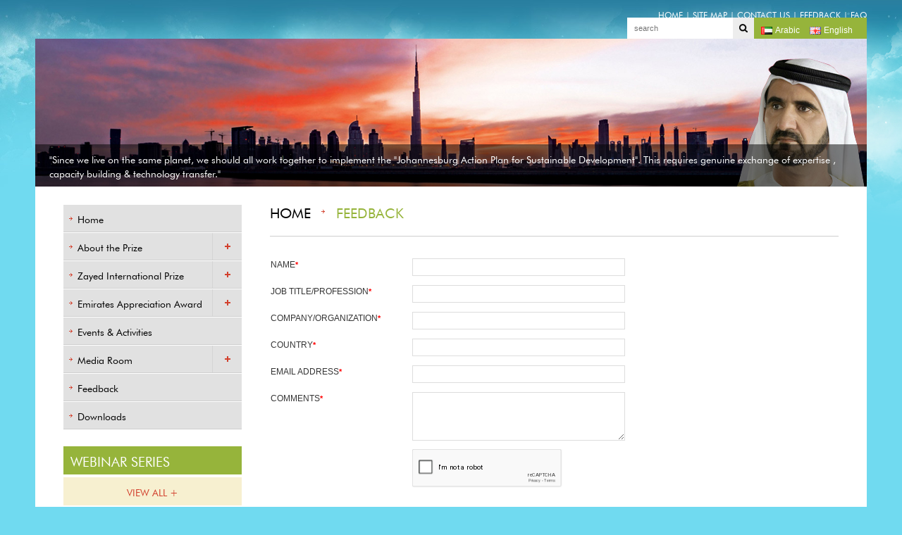

--- FILE ---
content_type: text/html; charset=UTF-8
request_url: https://zayedprize.org.ae/feedback
body_size: 4753
content:
<!DOCTYPE html>
<html>
<head>
<meta charset="utf-8">
<title>Zayed International Prize for the Environment</title>
<meta name="viewport" content="width=device-width, initial-scale=1, maximum-scale=1" >
<link rel="shortcut icon" href="assets/images/favicon.png">
<link href="assets/css/zayedprize.css" rel="stylesheet" type="text/css" media="all" >
<link href="assets/css/style-sitemap.css" rel="stylesheet">
<link href="assets/css/style-res.css" rel="stylesheet" type="text/css">
<link href="assets/css/customform.css" rel="stylesheet" type="text/css">
<!-- Preloader -->
<script type="text/javascript" src="assets/js/loader/jquery.min.js"></script>
<script type="text/javascript">
	//<![CDATA[
		$(window).load(function() { // makes sure the whole site is loaded
			$('#status').fadeOut(); // will first fade out the loading animation
			$('#preloader').delay(350).fadeOut('slow'); // will fade out the white DIV that covers the website.
			$('body').delay(350).css({'overflow':'visible'});
		})
	//]]>
</script> 
<script src='https://www.google.com/recaptcha/api.js'></script>
<!--menu script -->
<script type='text/javascript' src='assets/js/menu/jquery.dcjqaccordion.2.7.min.js'></script>
<script type="text/javascript">
$(document).ready(function($){
					$('#accordion-1').dcAccordion({
						eventType: 'click',
						autoClose: true,
						saveState: false,
						disableLink: true,
						speed: 'slow',
						showCount: false,
						autoExpand: true,
						cookie	: 'dcjq-accordion-1',
						classExpand	 : 'dcjq-current-parent'
					});
				
});
</script>
<script>
  (function(i,s,o,g,r,a,m){i['GoogleAnalyticsObject']=r;i[r]=i[r]||function(){
  (i[r].q=i[r].q||[]).push(arguments)},i[r].l=1*new Date();a=s.createElement(o),
  m=s.getElementsByTagName(o)[0];a.async=1;a.src=g;m.parentNode.insertBefore(a,m)
  })(window,document,'script','https://www.google-analytics.com/analytics.js','ga');

  ga('create', 'UA-89106877-1', 'auto');
  ga('send', 'pageview');

</script>
</head>
<body>
<div id="fb-root"></div>
<script>(function(d, s, id) {
  var js, fjs = d.getElementsByTagName(s)[0];
  if (d.getElementById(id)) return;
  js = d.createElement(s); js.id = id;
  js.src = "//connect.facebook.net/en_US/sdk.js#xfbml=1&version=v2.0";
  fjs.parentNode.insertBefore(js, fjs);
}(document, 'script', 'facebook-jssdk'));</script>
<!--preloader -->
<div id="preloader">
<div id="status">&nbsp;</div>
</div>
<!--/preloader -->
<!--main-wraper -->
<div class="main-wraper">
<div class="main">
<!--header -->
<header>
<div class="logo">
        <a href="https://www.zayedprize.org.ae/ar/index.php">
<img src="https://www.zayedprize.org.ae/ar/assets/images/zayed-prize-logo.webp" alt="">
</a>      </div>
<!--top-container -->
<div class="top-container">
<p><a href="https://zayedprize.org.ae/index.php">HOME</a> | <a href="https://zayedprize.org.ae/sitemap">SITE MAP</a> | <a href="https://zayedprize.org.ae/contactus">CONTACT US</a> | <a href="https://zayedprize.org.ae/feedback">FEEDBACK</a> | <a href="https://zayedprize.org.ae/faq">FAQ</a></p></div>
<!--/top-container -->
<!--fixed-bar -->
<div class="fixed-bar">
 <!-- search-box-->
<div class="search-box">
<form name="form1" id="form1" method="post" action="https://www.zayedprize.org.ae/ar/search-results">
<input type="text" name="txtsearch"    class="input"  placeholder="search"/>
<input type="submit" name="Submit" value="Search" class="search-button">
</form>    
</div>
<!-- /search-box-->
<!-- language-->
<div class="language">
<span class="arabic"><a href="https://www.zayedprize.org.ae/ar/">Arabic</a></span>
<span class="english"><a href="https://www.zayedprize.org.ae/">English</a></span>
</div>
<!-- language-->
</div>
<!--/fixed-bar -->
</header>
<!--/header -->
<!--banner -->
<div class="banner">
<img src="assets/images/slide01.jpg" alt="">   
<div class="banner-caption">
"Since we live on the same planet, we should all work together to implement the "Johannesburg Action Plan for Sustainable Development". This requires genuine exchange of expertise , capacity building & technology transfer."
</div>     
</div>
<!--/banner -->
<!--middle -->
<div class="middle">
<!--left-col -->
<div class="left-col">
<!--menu -->
<div class="gen-box">
<div class="graphite">
<ul class="accordion" id="accordion-1">
<!--about us -->

<li><a href="index.php">Home</a>
  
<li><a href="#">About the Prize</a>
    <ul>
        <li><a  href="patrons-remark">Patron's Remark</a>
      
    </li>
        <li><a  href="invitation">Invitation From The Chairman</a>
      
    </li>
        <li><a  href="statute">Statute</a>
      
    </li>
        <li><a  href="objective">Objective</a>
      
    </li>
        <li><a  href="terms">Terms</a>
      
    </li>
        <li><a  href="#">A Sustainable Legacy</a>
      
    </li>
      </ul>
</li>
  <ul>
        <li><a  href="patrons-remark">Patron's Remark</a>
      
    </li>
        <li><a  href="invitation">Invitation From The Chairman</a>
      
    </li>
        <li><a  href="statute">Statute</a>
      
    </li>
        <li><a  href="objective">Objective</a>
      
    </li>
        <li><a  href="terms">Terms</a>
      
    </li>
        <li><a  href="#">A Sustainable Legacy</a>
      
    </li>
      </ul>
</li>
  <ul>
        <li><a  href="patrons-remark">Patron's Remark</a>
      
    </li>
        <li><a  href="invitation">Invitation From The Chairman</a>
      
    </li>
        <li><a  href="statute">Statute</a>
      
    </li>
        <li><a  href="objective">Objective</a>
      
    </li>
        <li><a  href="terms">Terms</a>
      
    </li>
        <li><a  href="#">A Sustainable Legacy</a>
      
    </li>
      </ul>
</li>
  <ul>
        <li><a  href="patrons-remark">Patron's Remark</a>
      
    </li>
        <li><a  href="invitation">Invitation From The Chairman</a>
      
    </li>
        <li><a  href="statute">Statute</a>
      
    </li>
        <li><a  href="objective">Objective</a>
      
    </li>
        <li><a  href="terms">Terms</a>
      
    </li>
        <li><a  href="#">A Sustainable Legacy</a>
      
    </li>
      </ul>
</li>
  <ul>
        <li><a  href="patrons-remark">Patron's Remark</a>
      
    </li>
        <li><a  href="invitation">Invitation From The Chairman</a>
      
    </li>
        <li><a  href="statute">Statute</a>
      
    </li>
        <li><a  href="objective">Objective</a>
      
    </li>
        <li><a  href="terms">Terms</a>
      
    </li>
        <li><a  href="#">A Sustainable Legacy</a>
      
    </li>
      </ul>
</li>
  <ul>
        <li><a  href="patrons-remark">Patron's Remark</a>
      
    </li>
        <li><a  href="invitation">Invitation From The Chairman</a>
      
    </li>
        <li><a  href="statute">Statute</a>
      
    </li>
        <li><a  href="objective">Objective</a>
      
    </li>
        <li><a  href="terms">Terms</a>
      
    </li>
        <li><a  href="#">A Sustainable Legacy</a>
      
    </li>
      </ul>
</li>

<li><a href="#">Zayed International Prize</a>
    <ul>
        <li><a  href="first-cycle">First Cycle</a>
      
    </li>
        <li><a  href="second-cycle">Second Cycle</a>
      
    </li>
        <li><a  href="third-cycle">Third Cycle</a>
      
    </li>
        <li><a  href="fourth-cycle">Fourth Cycle</a>
      
    </li>
        <li><a  href="fifth-cycle">Fifth Cycle</a>
      
    </li>
        <li><a  href="sixth-cycle">Sixth Cycle</a>
      
    </li>
        <li><a  href="#">Seventh Cycle</a>
      
    </li>
      </ul>
</li>
  <ul>
        <li><a  href="first-cycle">First Cycle</a>
      
    </li>
        <li><a  href="second-cycle">Second Cycle</a>
      
    </li>
        <li><a  href="third-cycle">Third Cycle</a>
      
    </li>
        <li><a  href="fourth-cycle">Fourth Cycle</a>
      
    </li>
        <li><a  href="fifth-cycle">Fifth Cycle</a>
      
    </li>
        <li><a  href="sixth-cycle">Sixth Cycle</a>
      
    </li>
        <li><a  href="#">Seventh Cycle</a>
      
    </li>
      </ul>
</li>
  <ul>
        <li><a  href="first-cycle">First Cycle</a>
      
    </li>
        <li><a  href="second-cycle">Second Cycle</a>
      
    </li>
        <li><a  href="third-cycle">Third Cycle</a>
      
    </li>
        <li><a  href="fourth-cycle">Fourth Cycle</a>
      
    </li>
        <li><a  href="fifth-cycle">Fifth Cycle</a>
      
    </li>
        <li><a  href="sixth-cycle">Sixth Cycle</a>
      
    </li>
        <li><a  href="#">Seventh Cycle</a>
      
    </li>
      </ul>
</li>
  <ul>
        <li><a  href="first-cycle">First Cycle</a>
      
    </li>
        <li><a  href="second-cycle">Second Cycle</a>
      
    </li>
        <li><a  href="third-cycle">Third Cycle</a>
      
    </li>
        <li><a  href="fourth-cycle">Fourth Cycle</a>
      
    </li>
        <li><a  href="fifth-cycle">Fifth Cycle</a>
      
    </li>
        <li><a  href="sixth-cycle">Sixth Cycle</a>
      
    </li>
        <li><a  href="#">Seventh Cycle</a>
      
    </li>
      </ul>
</li>
  <ul>
        <li><a  href="first-cycle">First Cycle</a>
      
    </li>
        <li><a  href="second-cycle">Second Cycle</a>
      
    </li>
        <li><a  href="third-cycle">Third Cycle</a>
      
    </li>
        <li><a  href="fourth-cycle">Fourth Cycle</a>
      
    </li>
        <li><a  href="fifth-cycle">Fifth Cycle</a>
      
    </li>
        <li><a  href="sixth-cycle">Sixth Cycle</a>
      
    </li>
        <li><a  href="#">Seventh Cycle</a>
      
    </li>
      </ul>
</li>
  <ul>
        <li><a  href="first-cycle">First Cycle</a>
      
    </li>
        <li><a  href="second-cycle">Second Cycle</a>
      
    </li>
        <li><a  href="third-cycle">Third Cycle</a>
      
    </li>
        <li><a  href="fourth-cycle">Fourth Cycle</a>
      
    </li>
        <li><a  href="fifth-cycle">Fifth Cycle</a>
      
    </li>
        <li><a  href="sixth-cycle">Sixth Cycle</a>
      
    </li>
        <li><a  href="#">Seventh Cycle</a>
      
    </li>
      </ul>
</li>
  <ul>
        <li><a  href="first-cycle">First Cycle</a>
      
    </li>
        <li><a  href="second-cycle">Second Cycle</a>
      
    </li>
        <li><a  href="third-cycle">Third Cycle</a>
      
    </li>
        <li><a  href="fourth-cycle">Fourth Cycle</a>
      
    </li>
        <li><a  href="fifth-cycle">Fifth Cycle</a>
      
    </li>
        <li><a  href="sixth-cycle">Sixth Cycle</a>
      
    </li>
        <li><a  href="#">Seventh Cycle</a>
      
    </li>
      </ul>
</li>

<li><a href="#">Emirates Appreciation Award</a>
    <ul>
        <li><a  href="emirates-appreciation-award">About the Award</a>
      
    </li>
        <li><a  href="winners-emirates-appreciation-award">Winners</a>
      
    </li>
      </ul>
</li>
  <ul>
        <li><a  href="emirates-appreciation-award">About the Award</a>
      
    </li>
        <li><a  href="winners-emirates-appreciation-award">Winners</a>
      
    </li>
      </ul>
</li>

<li><a href="events-activities">Events & Activities</a>
  
<li><a href="#">Media Room</a>
    <ul>
        <li><a  href="magazine">Monthly Magazine</a>
      
    </li>
        <li><a  href="press-release">Press Releases</a>
      
    </li>
        <li><a  href="international-releases">International Releases</a>
      
    </li>
        <li><a  href="quarterly-refereed-book-series">Book Series</a>
      
    </li>
        <li><a  href="environmental-knowledge-series">Environmental Knowledge Series</a>
      
    </li>
        <li><a  href="planet-warriors-series">Planet Warriors Series 
</a>
      
    </li>
        <li><a  href="photo-gallery">Photo Gallery</a>
      
    </li>
        <li><a  href="video-gallery">Video Gallery </a>
      
    </li>
      </ul>
</li>
  <ul>
        <li><a  href="magazine">Monthly Magazine</a>
      
    </li>
        <li><a  href="press-release">Press Releases</a>
      
    </li>
        <li><a  href="international-releases">International Releases</a>
      
    </li>
        <li><a  href="quarterly-refereed-book-series">Book Series</a>
      
    </li>
        <li><a  href="environmental-knowledge-series">Environmental Knowledge Series</a>
      
    </li>
        <li><a  href="planet-warriors-series">Planet Warriors Series 
</a>
      
    </li>
        <li><a  href="photo-gallery">Photo Gallery</a>
      
    </li>
        <li><a  href="video-gallery">Video Gallery </a>
      
    </li>
      </ul>
</li>
  <ul>
        <li><a  href="magazine">Monthly Magazine</a>
      
    </li>
        <li><a  href="press-release">Press Releases</a>
      
    </li>
        <li><a  href="international-releases">International Releases</a>
      
    </li>
        <li><a  href="quarterly-refereed-book-series">Book Series</a>
      
    </li>
        <li><a  href="environmental-knowledge-series">Environmental Knowledge Series</a>
      
    </li>
        <li><a  href="planet-warriors-series">Planet Warriors Series 
</a>
      
    </li>
        <li><a  href="photo-gallery">Photo Gallery</a>
      
    </li>
        <li><a  href="video-gallery">Video Gallery </a>
      
    </li>
      </ul>
</li>
  <ul>
        <li><a  href="magazine">Monthly Magazine</a>
      
    </li>
        <li><a  href="press-release">Press Releases</a>
      
    </li>
        <li><a  href="international-releases">International Releases</a>
      
    </li>
        <li><a  href="quarterly-refereed-book-series">Book Series</a>
      
    </li>
        <li><a  href="environmental-knowledge-series">Environmental Knowledge Series</a>
      
    </li>
        <li><a  href="planet-warriors-series">Planet Warriors Series 
</a>
      
    </li>
        <li><a  href="photo-gallery">Photo Gallery</a>
      
    </li>
        <li><a  href="video-gallery">Video Gallery </a>
      
    </li>
      </ul>
</li>
  <ul>
        <li><a  href="magazine">Monthly Magazine</a>
      
    </li>
        <li><a  href="press-release">Press Releases</a>
      
    </li>
        <li><a  href="international-releases">International Releases</a>
      
    </li>
        <li><a  href="quarterly-refereed-book-series">Book Series</a>
      
    </li>
        <li><a  href="environmental-knowledge-series">Environmental Knowledge Series</a>
      
    </li>
        <li><a  href="planet-warriors-series">Planet Warriors Series 
</a>
      
    </li>
        <li><a  href="photo-gallery">Photo Gallery</a>
      
    </li>
        <li><a  href="video-gallery">Video Gallery </a>
      
    </li>
      </ul>
</li>
  <ul>
        <li><a  href="magazine">Monthly Magazine</a>
      
    </li>
        <li><a  href="press-release">Press Releases</a>
      
    </li>
        <li><a  href="international-releases">International Releases</a>
      
    </li>
        <li><a  href="quarterly-refereed-book-series">Book Series</a>
      
    </li>
        <li><a  href="environmental-knowledge-series">Environmental Knowledge Series</a>
      
    </li>
        <li><a  href="planet-warriors-series">Planet Warriors Series 
</a>
      
    </li>
        <li><a  href="photo-gallery">Photo Gallery</a>
      
    </li>
        <li><a  href="video-gallery">Video Gallery </a>
      
    </li>
      </ul>
</li>
  <ul>
        <li><a  href="magazine">Monthly Magazine</a>
      
    </li>
        <li><a  href="press-release">Press Releases</a>
      
    </li>
        <li><a  href="international-releases">International Releases</a>
      
    </li>
        <li><a  href="quarterly-refereed-book-series">Book Series</a>
      
    </li>
        <li><a  href="environmental-knowledge-series">Environmental Knowledge Series</a>
      
    </li>
        <li><a  href="planet-warriors-series">Planet Warriors Series 
</a>
      
    </li>
        <li><a  href="photo-gallery">Photo Gallery</a>
      
    </li>
        <li><a  href="video-gallery">Video Gallery </a>
      
    </li>
      </ul>
</li>
  <ul>
        <li><a  href="magazine">Monthly Magazine</a>
      
    </li>
        <li><a  href="press-release">Press Releases</a>
      
    </li>
        <li><a  href="international-releases">International Releases</a>
      
    </li>
        <li><a  href="quarterly-refereed-book-series">Book Series</a>
      
    </li>
        <li><a  href="environmental-knowledge-series">Environmental Knowledge Series</a>
      
    </li>
        <li><a  href="planet-warriors-series">Planet Warriors Series 
</a>
      
    </li>
        <li><a  href="photo-gallery">Photo Gallery</a>
      
    </li>
        <li><a  href="video-gallery">Video Gallery </a>
      
    </li>
      </ul>
</li>

<li><a href="feedback">Feedback</a>
  
<li><a href="download">Downloads</a>
  
</ul> 
</div>
</div>
<!--/menu -->


<div class="bg-text1">
WEBINAR SERIES
</div>
<div class="side-menu-web">
  <div class="flexslider">
      <ul class="slides">
            <li style="width: 100%; float: left; margin-right: -100%; display: none;"><a href="webinar-series"> <img src="https://www.zayedprize.org.ae/ar/uploads/webinar-series/Sustainable-Tourism-thumb.jpg" alt="" /></a>
    <div class="event-text">Sustainable Tourism</div>
    </li>
        <li style="width: 100%; float: left; margin-right: -100%; display: none;"><a href="webinar-series"> <img src="https://www.zayedprize.org.ae/ar/uploads/webinar-series/Advances-in-Desalination-Nanotechnology-thumb.jpg" alt="" /></a>
    <div class="event-text">Advances in Desalination Nanotechnology</div>
    </li>
        <li style="width: 100%; float: left; margin-right: -100%; display: none;"><a href="webinar-series"> <img src="https://www.zayedprize.org.ae/ar/uploads/webinar-series/Efficient-Irrigation-for-Sustainable-Farming-thumb.jpg" alt="" /></a>
    <div class="event-text">Efficient Irrigation for Sustainable Farming</div>
    </li>
        <li style="width: 100%; float: left; margin-right: -100%; display: none;"><a href="webinar-series"> <img src="https://www.zayedprize.org.ae/ar/uploads/webinar-series/Innovative-Energy-Production-from-Waste-thumb.jpg" alt="" /></a>
    <div class="event-text">Innovative Energy Production from Waste</div>
    </li>
        </ul>
  </div>
    <!--/webinarseries -->
    <p class="webnr-btn">
    <a href="webinar-series">VIEW ALL +</a></p>


</div>
<p>
<div class="fb-like-box" style="background:#FFFFFF" data-href="https://www.facebook.com/pages/Zayed-International-Prize-for-the-Environment/1505445743027071" data-height="510" data-width="253"  data-colorscheme="light" data-show-faces="true" data-header="true" data-stream="true" data-show-border="false"></div></p>
<!-- /side-menu -->
</div>
<!--/left-col -->
<!--content -->


<div class="content">

<h1 class="page-title"><a href="index.php">Home</a> Feedback </h1>

 
<style type="text/css">


	.msgs{
	font-family: Arial, Helvetica, sans-serif;
	font-size: 12px;
	font-weight:bold;
	border:1px solid #96b43b;
	text-align:center;
	color:#FFFFFF;
	height:30px;
	background-color:#96b43b;
	padding-top:5px;
}
 </style>

 
  <form id="feedbackForm" name="feedbackForm" method="post" action=""  >
  <div>
    <label class="desc" id="title1" for="Field1">Name<span class="txtRedBold">*</span></label>
    <div><input name="txtname" type="text" required id="txtname"  value="" class="filed" pattern="[a-zA-Z0-9. ]+"/>
         
      
    </div>
  </div>
    
  <div>
    <label class="desc" id="title3" for="Field3">
      Job Title/Profession<span class="txtRedBold">*</span>
    </label>
    <div>
      <input name="txtjob" type="text" id="txtjob" required value=""  class="filed" pattern="[a-zA-Z0-9. ]+"/>
		
          
   </div>
  </div>
    
 
    
    <div>
    <label class="desc" id="title3" for="Field3">
      Company/Organization<span class="txtRedBold">*</span>
    </label>
    <div>
      <input name="txtcname" type="text" required id="txtcname"  class="filed" value="" pattern="[a-zA-Z0-9. ]+" />
		
   </div>
  </div>
    
     <div>
    <label class="desc" id="title3" for="Field3">
      Country<span class="txtRedBold">*</span>
    </label>
    <div>
      <input name="txtcountry" type="text" required id="txtcountry"  class="filed" value="" pattern="[a-zA-Z0-9. ]+" />
		
   </div>
  </div>
  
    <div>
    <label class="desc" id="title3" for="Field3">
      Email Address<span class="txtRedBold">*</span>
    </label>
    <div>
      <input name="txtemail" type="email" required id="txtemail"  class="filed" value="" />
		
   </div>
  </div>
 
  <div>
    <label class="desc" id="title106" for="Field106">
    	Comments<span class="txtRedBold">*</span>
    </label>
    <div>
      <textarea name="txtmsg"  required  pattern="[a-zA-Z0-9 ]+"  class="filed" rows="5" cols="30" id="txtmsg"></textarea>
         
    </div>
  </div>
  
  
  <div>
    <label class="desc" id="title3" for="Field3">
     &nbsp;
    </label>
    <div>
     <div class="g-recaptcha"  style="transform:scale(0.7);transform-origin:0;-webkit-transform:scale(0.7);
transform:scale(0.7);-webkit-transform-origin:0 0;transform-origin:0 0;" data-sitekey="6LcYprsUAAAAALf3J3s7VsL9eDkEo8RjezfrOrv-"  data-callback="recaptchaCallback"></div>
		
   </div>
  </div>
  
  

  <div>
		<div>
  		<input name="image" type="submit" id="Submit_btn" disabled="disabled" value="Submit"   class="cycle"/>&nbsp;&nbsp;
          <input name="Cancel_btn" type="reset" id="Cancel_btn" value="Reset" class="cycle"/>
    </div>
	</div>
	</form>
     

<script>
/*jQuery('#txt_add').on('keyup', function() {
   jQuery(this).parent().append('<p>' + this.checkValidity() + ' ' + this.validity.patternMismatch + '</p>'); 
});

jQuery('#txt_enq').on('keyup', function() {
   jQuery(this).parent().append('<p>' + this.checkValidity() + ' ' + this.validity.patternMismatch + '</p>'); 
});*/
$('#txt_add').keyup(validateTextarea);

$('#txt_enq').keyup(validateTextarea);

function validateTextarea() {
        var errorMsg = "Please match the format requested.";
        var textarea = this;
        var pattern = new RegExp('^' + $(textarea).attr('pattern') + '$');
        // check each line of text
        $.each($(this).val().split("\n"), function () {
            // check if the line matches the pattern
            var hasError = !this.match(pattern);
            if (typeof textarea.setCustomValidity === 'function') {
                textarea.setCustomValidity(hasError ? errorMsg : '');
            } else {
                // Not supported by the browser, fallback to manual error display...
                $(textarea).toggleClass('error', !!hasError);
                $(textarea).toggleClass('ok', !hasError);
                if (hasError) {
                    $(textarea).attr('title', errorMsg);
                } else {
                    $(textarea).removeAttr('title');
                }
            }
            return !hasError;
        });
    }
</script><script>
function recaptchaCallback() 
  {
    var bookbutton = document.getElementById("Submit_btn");
    document.getElementById('Submit_btn').disabled = false;
  }
</script>
</div>
<!--/content -->
</div>
<!--/middle -->
<!--footer -->
<footer>
<div class="foot_left">&copy; 2026 Zayed International Prize for the Environment, All rights reserved. <a href="privacy-policy" >Privacy Policy</a></div>
<div class="foot_right">
<a href="https://www.facebook.com/pages/Zayed-International-Prize-for-the-Environment/1505445743027071" target="_blank"><div class="sfb"></div></a>
<a href="https://twitter.com/zayedprize" target="_blank"><div class="stw"></div></a>
<a href="https://instagram.com/zayedprize/" target="_blank"><div class="sain"></div></a>
<a href="https://itunes.apple.com/in/app/zayed-international-prize/id969009603?mt=8" target="_blank"><div class="sapl"></div></a>
<a href="https://play.google.com/store/apps/details?id=com.meridian.zayedprize" target="_blank"><div class="andro"></div></a> </div>
</footer>
<!--footer -->
</div>
</div>
<!--/main-wraper -->
<!--clouds -->
<div class="clous-container">
<div id="cl-1">
<div id="clouds">
<ul id="cloud-group-1">
<li class="cloud-1"></li>
<li class="cloud-2"></li>
<li class="cloud-3"></li>
</ul>
<ul id="cloud-group-2">
<li class="cloud-1"></li>
<li class="cloud-2"></li>
<li class="cloud-3"></li>
</ul>
</div>
</div>
</div>
<!--/clouds -->					
<!--backtotop -->
<div id='fixed-bar-bottom-bar'>
<a class='go-top' href='#' title='back to top'>Back to Top</a>
</div>
<!--/backtotop -->
<script   type="text/javascript" src="assets/js/top/fixedbar.js"></script>	
<link href="assets/css/jquery.accordion.css" rel="stylesheet">
<link href="assets/css/style.css" rel="stylesheet">
<script src="assets/js/jquery.js" type="text/javascript"></script>
<script src="assets/js/jquery.easing.1.3.js" type="text/javascript"></script>
<script src="assets/js/jquery.accordion.js" ></script>
<script src="assets/js/jquery.accordion-init.js" ></script>

<script src="https://zayedprize.org.ae/assets/js/slideshow/jquery.flexslider-min.js"></script>
<script type='text/javascript' src='https://www.zayedprize.org.ae/ar/assets/js/slider/jquery.min.js'></script>
<script type='text/javascript' src='https://www.zayedprize.org.ae/ar/assets/js/jquery.easing.1.3.js'></script>
<script type='text/javascript' src='https://www.zayedprize.org.ae/ar/assets/js/slider/camera.min.js'></script>
<script type="text/javascript" src="https://www.zayedprize.org.ae/ar/assets/js/top/fixedbar.js"></script>
<script asyc  src="https://www.zayedprize.org.ae/ar/assets/js/scripts.js"></script>

</body>
</html>

--- FILE ---
content_type: text/html; charset=utf-8
request_url: https://www.google.com/recaptcha/api2/anchor?ar=1&k=6LcYprsUAAAAALf3J3s7VsL9eDkEo8RjezfrOrv-&co=aHR0cHM6Ly96YXllZHByaXplLm9yZy5hZTo0NDM.&hl=en&v=PoyoqOPhxBO7pBk68S4YbpHZ&size=normal&anchor-ms=20000&execute-ms=30000&cb=lvugswdjq6nc
body_size: 49496
content:
<!DOCTYPE HTML><html dir="ltr" lang="en"><head><meta http-equiv="Content-Type" content="text/html; charset=UTF-8">
<meta http-equiv="X-UA-Compatible" content="IE=edge">
<title>reCAPTCHA</title>
<style type="text/css">
/* cyrillic-ext */
@font-face {
  font-family: 'Roboto';
  font-style: normal;
  font-weight: 400;
  font-stretch: 100%;
  src: url(//fonts.gstatic.com/s/roboto/v48/KFO7CnqEu92Fr1ME7kSn66aGLdTylUAMa3GUBHMdazTgWw.woff2) format('woff2');
  unicode-range: U+0460-052F, U+1C80-1C8A, U+20B4, U+2DE0-2DFF, U+A640-A69F, U+FE2E-FE2F;
}
/* cyrillic */
@font-face {
  font-family: 'Roboto';
  font-style: normal;
  font-weight: 400;
  font-stretch: 100%;
  src: url(//fonts.gstatic.com/s/roboto/v48/KFO7CnqEu92Fr1ME7kSn66aGLdTylUAMa3iUBHMdazTgWw.woff2) format('woff2');
  unicode-range: U+0301, U+0400-045F, U+0490-0491, U+04B0-04B1, U+2116;
}
/* greek-ext */
@font-face {
  font-family: 'Roboto';
  font-style: normal;
  font-weight: 400;
  font-stretch: 100%;
  src: url(//fonts.gstatic.com/s/roboto/v48/KFO7CnqEu92Fr1ME7kSn66aGLdTylUAMa3CUBHMdazTgWw.woff2) format('woff2');
  unicode-range: U+1F00-1FFF;
}
/* greek */
@font-face {
  font-family: 'Roboto';
  font-style: normal;
  font-weight: 400;
  font-stretch: 100%;
  src: url(//fonts.gstatic.com/s/roboto/v48/KFO7CnqEu92Fr1ME7kSn66aGLdTylUAMa3-UBHMdazTgWw.woff2) format('woff2');
  unicode-range: U+0370-0377, U+037A-037F, U+0384-038A, U+038C, U+038E-03A1, U+03A3-03FF;
}
/* math */
@font-face {
  font-family: 'Roboto';
  font-style: normal;
  font-weight: 400;
  font-stretch: 100%;
  src: url(//fonts.gstatic.com/s/roboto/v48/KFO7CnqEu92Fr1ME7kSn66aGLdTylUAMawCUBHMdazTgWw.woff2) format('woff2');
  unicode-range: U+0302-0303, U+0305, U+0307-0308, U+0310, U+0312, U+0315, U+031A, U+0326-0327, U+032C, U+032F-0330, U+0332-0333, U+0338, U+033A, U+0346, U+034D, U+0391-03A1, U+03A3-03A9, U+03B1-03C9, U+03D1, U+03D5-03D6, U+03F0-03F1, U+03F4-03F5, U+2016-2017, U+2034-2038, U+203C, U+2040, U+2043, U+2047, U+2050, U+2057, U+205F, U+2070-2071, U+2074-208E, U+2090-209C, U+20D0-20DC, U+20E1, U+20E5-20EF, U+2100-2112, U+2114-2115, U+2117-2121, U+2123-214F, U+2190, U+2192, U+2194-21AE, U+21B0-21E5, U+21F1-21F2, U+21F4-2211, U+2213-2214, U+2216-22FF, U+2308-230B, U+2310, U+2319, U+231C-2321, U+2336-237A, U+237C, U+2395, U+239B-23B7, U+23D0, U+23DC-23E1, U+2474-2475, U+25AF, U+25B3, U+25B7, U+25BD, U+25C1, U+25CA, U+25CC, U+25FB, U+266D-266F, U+27C0-27FF, U+2900-2AFF, U+2B0E-2B11, U+2B30-2B4C, U+2BFE, U+3030, U+FF5B, U+FF5D, U+1D400-1D7FF, U+1EE00-1EEFF;
}
/* symbols */
@font-face {
  font-family: 'Roboto';
  font-style: normal;
  font-weight: 400;
  font-stretch: 100%;
  src: url(//fonts.gstatic.com/s/roboto/v48/KFO7CnqEu92Fr1ME7kSn66aGLdTylUAMaxKUBHMdazTgWw.woff2) format('woff2');
  unicode-range: U+0001-000C, U+000E-001F, U+007F-009F, U+20DD-20E0, U+20E2-20E4, U+2150-218F, U+2190, U+2192, U+2194-2199, U+21AF, U+21E6-21F0, U+21F3, U+2218-2219, U+2299, U+22C4-22C6, U+2300-243F, U+2440-244A, U+2460-24FF, U+25A0-27BF, U+2800-28FF, U+2921-2922, U+2981, U+29BF, U+29EB, U+2B00-2BFF, U+4DC0-4DFF, U+FFF9-FFFB, U+10140-1018E, U+10190-1019C, U+101A0, U+101D0-101FD, U+102E0-102FB, U+10E60-10E7E, U+1D2C0-1D2D3, U+1D2E0-1D37F, U+1F000-1F0FF, U+1F100-1F1AD, U+1F1E6-1F1FF, U+1F30D-1F30F, U+1F315, U+1F31C, U+1F31E, U+1F320-1F32C, U+1F336, U+1F378, U+1F37D, U+1F382, U+1F393-1F39F, U+1F3A7-1F3A8, U+1F3AC-1F3AF, U+1F3C2, U+1F3C4-1F3C6, U+1F3CA-1F3CE, U+1F3D4-1F3E0, U+1F3ED, U+1F3F1-1F3F3, U+1F3F5-1F3F7, U+1F408, U+1F415, U+1F41F, U+1F426, U+1F43F, U+1F441-1F442, U+1F444, U+1F446-1F449, U+1F44C-1F44E, U+1F453, U+1F46A, U+1F47D, U+1F4A3, U+1F4B0, U+1F4B3, U+1F4B9, U+1F4BB, U+1F4BF, U+1F4C8-1F4CB, U+1F4D6, U+1F4DA, U+1F4DF, U+1F4E3-1F4E6, U+1F4EA-1F4ED, U+1F4F7, U+1F4F9-1F4FB, U+1F4FD-1F4FE, U+1F503, U+1F507-1F50B, U+1F50D, U+1F512-1F513, U+1F53E-1F54A, U+1F54F-1F5FA, U+1F610, U+1F650-1F67F, U+1F687, U+1F68D, U+1F691, U+1F694, U+1F698, U+1F6AD, U+1F6B2, U+1F6B9-1F6BA, U+1F6BC, U+1F6C6-1F6CF, U+1F6D3-1F6D7, U+1F6E0-1F6EA, U+1F6F0-1F6F3, U+1F6F7-1F6FC, U+1F700-1F7FF, U+1F800-1F80B, U+1F810-1F847, U+1F850-1F859, U+1F860-1F887, U+1F890-1F8AD, U+1F8B0-1F8BB, U+1F8C0-1F8C1, U+1F900-1F90B, U+1F93B, U+1F946, U+1F984, U+1F996, U+1F9E9, U+1FA00-1FA6F, U+1FA70-1FA7C, U+1FA80-1FA89, U+1FA8F-1FAC6, U+1FACE-1FADC, U+1FADF-1FAE9, U+1FAF0-1FAF8, U+1FB00-1FBFF;
}
/* vietnamese */
@font-face {
  font-family: 'Roboto';
  font-style: normal;
  font-weight: 400;
  font-stretch: 100%;
  src: url(//fonts.gstatic.com/s/roboto/v48/KFO7CnqEu92Fr1ME7kSn66aGLdTylUAMa3OUBHMdazTgWw.woff2) format('woff2');
  unicode-range: U+0102-0103, U+0110-0111, U+0128-0129, U+0168-0169, U+01A0-01A1, U+01AF-01B0, U+0300-0301, U+0303-0304, U+0308-0309, U+0323, U+0329, U+1EA0-1EF9, U+20AB;
}
/* latin-ext */
@font-face {
  font-family: 'Roboto';
  font-style: normal;
  font-weight: 400;
  font-stretch: 100%;
  src: url(//fonts.gstatic.com/s/roboto/v48/KFO7CnqEu92Fr1ME7kSn66aGLdTylUAMa3KUBHMdazTgWw.woff2) format('woff2');
  unicode-range: U+0100-02BA, U+02BD-02C5, U+02C7-02CC, U+02CE-02D7, U+02DD-02FF, U+0304, U+0308, U+0329, U+1D00-1DBF, U+1E00-1E9F, U+1EF2-1EFF, U+2020, U+20A0-20AB, U+20AD-20C0, U+2113, U+2C60-2C7F, U+A720-A7FF;
}
/* latin */
@font-face {
  font-family: 'Roboto';
  font-style: normal;
  font-weight: 400;
  font-stretch: 100%;
  src: url(//fonts.gstatic.com/s/roboto/v48/KFO7CnqEu92Fr1ME7kSn66aGLdTylUAMa3yUBHMdazQ.woff2) format('woff2');
  unicode-range: U+0000-00FF, U+0131, U+0152-0153, U+02BB-02BC, U+02C6, U+02DA, U+02DC, U+0304, U+0308, U+0329, U+2000-206F, U+20AC, U+2122, U+2191, U+2193, U+2212, U+2215, U+FEFF, U+FFFD;
}
/* cyrillic-ext */
@font-face {
  font-family: 'Roboto';
  font-style: normal;
  font-weight: 500;
  font-stretch: 100%;
  src: url(//fonts.gstatic.com/s/roboto/v48/KFO7CnqEu92Fr1ME7kSn66aGLdTylUAMa3GUBHMdazTgWw.woff2) format('woff2');
  unicode-range: U+0460-052F, U+1C80-1C8A, U+20B4, U+2DE0-2DFF, U+A640-A69F, U+FE2E-FE2F;
}
/* cyrillic */
@font-face {
  font-family: 'Roboto';
  font-style: normal;
  font-weight: 500;
  font-stretch: 100%;
  src: url(//fonts.gstatic.com/s/roboto/v48/KFO7CnqEu92Fr1ME7kSn66aGLdTylUAMa3iUBHMdazTgWw.woff2) format('woff2');
  unicode-range: U+0301, U+0400-045F, U+0490-0491, U+04B0-04B1, U+2116;
}
/* greek-ext */
@font-face {
  font-family: 'Roboto';
  font-style: normal;
  font-weight: 500;
  font-stretch: 100%;
  src: url(//fonts.gstatic.com/s/roboto/v48/KFO7CnqEu92Fr1ME7kSn66aGLdTylUAMa3CUBHMdazTgWw.woff2) format('woff2');
  unicode-range: U+1F00-1FFF;
}
/* greek */
@font-face {
  font-family: 'Roboto';
  font-style: normal;
  font-weight: 500;
  font-stretch: 100%;
  src: url(//fonts.gstatic.com/s/roboto/v48/KFO7CnqEu92Fr1ME7kSn66aGLdTylUAMa3-UBHMdazTgWw.woff2) format('woff2');
  unicode-range: U+0370-0377, U+037A-037F, U+0384-038A, U+038C, U+038E-03A1, U+03A3-03FF;
}
/* math */
@font-face {
  font-family: 'Roboto';
  font-style: normal;
  font-weight: 500;
  font-stretch: 100%;
  src: url(//fonts.gstatic.com/s/roboto/v48/KFO7CnqEu92Fr1ME7kSn66aGLdTylUAMawCUBHMdazTgWw.woff2) format('woff2');
  unicode-range: U+0302-0303, U+0305, U+0307-0308, U+0310, U+0312, U+0315, U+031A, U+0326-0327, U+032C, U+032F-0330, U+0332-0333, U+0338, U+033A, U+0346, U+034D, U+0391-03A1, U+03A3-03A9, U+03B1-03C9, U+03D1, U+03D5-03D6, U+03F0-03F1, U+03F4-03F5, U+2016-2017, U+2034-2038, U+203C, U+2040, U+2043, U+2047, U+2050, U+2057, U+205F, U+2070-2071, U+2074-208E, U+2090-209C, U+20D0-20DC, U+20E1, U+20E5-20EF, U+2100-2112, U+2114-2115, U+2117-2121, U+2123-214F, U+2190, U+2192, U+2194-21AE, U+21B0-21E5, U+21F1-21F2, U+21F4-2211, U+2213-2214, U+2216-22FF, U+2308-230B, U+2310, U+2319, U+231C-2321, U+2336-237A, U+237C, U+2395, U+239B-23B7, U+23D0, U+23DC-23E1, U+2474-2475, U+25AF, U+25B3, U+25B7, U+25BD, U+25C1, U+25CA, U+25CC, U+25FB, U+266D-266F, U+27C0-27FF, U+2900-2AFF, U+2B0E-2B11, U+2B30-2B4C, U+2BFE, U+3030, U+FF5B, U+FF5D, U+1D400-1D7FF, U+1EE00-1EEFF;
}
/* symbols */
@font-face {
  font-family: 'Roboto';
  font-style: normal;
  font-weight: 500;
  font-stretch: 100%;
  src: url(//fonts.gstatic.com/s/roboto/v48/KFO7CnqEu92Fr1ME7kSn66aGLdTylUAMaxKUBHMdazTgWw.woff2) format('woff2');
  unicode-range: U+0001-000C, U+000E-001F, U+007F-009F, U+20DD-20E0, U+20E2-20E4, U+2150-218F, U+2190, U+2192, U+2194-2199, U+21AF, U+21E6-21F0, U+21F3, U+2218-2219, U+2299, U+22C4-22C6, U+2300-243F, U+2440-244A, U+2460-24FF, U+25A0-27BF, U+2800-28FF, U+2921-2922, U+2981, U+29BF, U+29EB, U+2B00-2BFF, U+4DC0-4DFF, U+FFF9-FFFB, U+10140-1018E, U+10190-1019C, U+101A0, U+101D0-101FD, U+102E0-102FB, U+10E60-10E7E, U+1D2C0-1D2D3, U+1D2E0-1D37F, U+1F000-1F0FF, U+1F100-1F1AD, U+1F1E6-1F1FF, U+1F30D-1F30F, U+1F315, U+1F31C, U+1F31E, U+1F320-1F32C, U+1F336, U+1F378, U+1F37D, U+1F382, U+1F393-1F39F, U+1F3A7-1F3A8, U+1F3AC-1F3AF, U+1F3C2, U+1F3C4-1F3C6, U+1F3CA-1F3CE, U+1F3D4-1F3E0, U+1F3ED, U+1F3F1-1F3F3, U+1F3F5-1F3F7, U+1F408, U+1F415, U+1F41F, U+1F426, U+1F43F, U+1F441-1F442, U+1F444, U+1F446-1F449, U+1F44C-1F44E, U+1F453, U+1F46A, U+1F47D, U+1F4A3, U+1F4B0, U+1F4B3, U+1F4B9, U+1F4BB, U+1F4BF, U+1F4C8-1F4CB, U+1F4D6, U+1F4DA, U+1F4DF, U+1F4E3-1F4E6, U+1F4EA-1F4ED, U+1F4F7, U+1F4F9-1F4FB, U+1F4FD-1F4FE, U+1F503, U+1F507-1F50B, U+1F50D, U+1F512-1F513, U+1F53E-1F54A, U+1F54F-1F5FA, U+1F610, U+1F650-1F67F, U+1F687, U+1F68D, U+1F691, U+1F694, U+1F698, U+1F6AD, U+1F6B2, U+1F6B9-1F6BA, U+1F6BC, U+1F6C6-1F6CF, U+1F6D3-1F6D7, U+1F6E0-1F6EA, U+1F6F0-1F6F3, U+1F6F7-1F6FC, U+1F700-1F7FF, U+1F800-1F80B, U+1F810-1F847, U+1F850-1F859, U+1F860-1F887, U+1F890-1F8AD, U+1F8B0-1F8BB, U+1F8C0-1F8C1, U+1F900-1F90B, U+1F93B, U+1F946, U+1F984, U+1F996, U+1F9E9, U+1FA00-1FA6F, U+1FA70-1FA7C, U+1FA80-1FA89, U+1FA8F-1FAC6, U+1FACE-1FADC, U+1FADF-1FAE9, U+1FAF0-1FAF8, U+1FB00-1FBFF;
}
/* vietnamese */
@font-face {
  font-family: 'Roboto';
  font-style: normal;
  font-weight: 500;
  font-stretch: 100%;
  src: url(//fonts.gstatic.com/s/roboto/v48/KFO7CnqEu92Fr1ME7kSn66aGLdTylUAMa3OUBHMdazTgWw.woff2) format('woff2');
  unicode-range: U+0102-0103, U+0110-0111, U+0128-0129, U+0168-0169, U+01A0-01A1, U+01AF-01B0, U+0300-0301, U+0303-0304, U+0308-0309, U+0323, U+0329, U+1EA0-1EF9, U+20AB;
}
/* latin-ext */
@font-face {
  font-family: 'Roboto';
  font-style: normal;
  font-weight: 500;
  font-stretch: 100%;
  src: url(//fonts.gstatic.com/s/roboto/v48/KFO7CnqEu92Fr1ME7kSn66aGLdTylUAMa3KUBHMdazTgWw.woff2) format('woff2');
  unicode-range: U+0100-02BA, U+02BD-02C5, U+02C7-02CC, U+02CE-02D7, U+02DD-02FF, U+0304, U+0308, U+0329, U+1D00-1DBF, U+1E00-1E9F, U+1EF2-1EFF, U+2020, U+20A0-20AB, U+20AD-20C0, U+2113, U+2C60-2C7F, U+A720-A7FF;
}
/* latin */
@font-face {
  font-family: 'Roboto';
  font-style: normal;
  font-weight: 500;
  font-stretch: 100%;
  src: url(//fonts.gstatic.com/s/roboto/v48/KFO7CnqEu92Fr1ME7kSn66aGLdTylUAMa3yUBHMdazQ.woff2) format('woff2');
  unicode-range: U+0000-00FF, U+0131, U+0152-0153, U+02BB-02BC, U+02C6, U+02DA, U+02DC, U+0304, U+0308, U+0329, U+2000-206F, U+20AC, U+2122, U+2191, U+2193, U+2212, U+2215, U+FEFF, U+FFFD;
}
/* cyrillic-ext */
@font-face {
  font-family: 'Roboto';
  font-style: normal;
  font-weight: 900;
  font-stretch: 100%;
  src: url(//fonts.gstatic.com/s/roboto/v48/KFO7CnqEu92Fr1ME7kSn66aGLdTylUAMa3GUBHMdazTgWw.woff2) format('woff2');
  unicode-range: U+0460-052F, U+1C80-1C8A, U+20B4, U+2DE0-2DFF, U+A640-A69F, U+FE2E-FE2F;
}
/* cyrillic */
@font-face {
  font-family: 'Roboto';
  font-style: normal;
  font-weight: 900;
  font-stretch: 100%;
  src: url(//fonts.gstatic.com/s/roboto/v48/KFO7CnqEu92Fr1ME7kSn66aGLdTylUAMa3iUBHMdazTgWw.woff2) format('woff2');
  unicode-range: U+0301, U+0400-045F, U+0490-0491, U+04B0-04B1, U+2116;
}
/* greek-ext */
@font-face {
  font-family: 'Roboto';
  font-style: normal;
  font-weight: 900;
  font-stretch: 100%;
  src: url(//fonts.gstatic.com/s/roboto/v48/KFO7CnqEu92Fr1ME7kSn66aGLdTylUAMa3CUBHMdazTgWw.woff2) format('woff2');
  unicode-range: U+1F00-1FFF;
}
/* greek */
@font-face {
  font-family: 'Roboto';
  font-style: normal;
  font-weight: 900;
  font-stretch: 100%;
  src: url(//fonts.gstatic.com/s/roboto/v48/KFO7CnqEu92Fr1ME7kSn66aGLdTylUAMa3-UBHMdazTgWw.woff2) format('woff2');
  unicode-range: U+0370-0377, U+037A-037F, U+0384-038A, U+038C, U+038E-03A1, U+03A3-03FF;
}
/* math */
@font-face {
  font-family: 'Roboto';
  font-style: normal;
  font-weight: 900;
  font-stretch: 100%;
  src: url(//fonts.gstatic.com/s/roboto/v48/KFO7CnqEu92Fr1ME7kSn66aGLdTylUAMawCUBHMdazTgWw.woff2) format('woff2');
  unicode-range: U+0302-0303, U+0305, U+0307-0308, U+0310, U+0312, U+0315, U+031A, U+0326-0327, U+032C, U+032F-0330, U+0332-0333, U+0338, U+033A, U+0346, U+034D, U+0391-03A1, U+03A3-03A9, U+03B1-03C9, U+03D1, U+03D5-03D6, U+03F0-03F1, U+03F4-03F5, U+2016-2017, U+2034-2038, U+203C, U+2040, U+2043, U+2047, U+2050, U+2057, U+205F, U+2070-2071, U+2074-208E, U+2090-209C, U+20D0-20DC, U+20E1, U+20E5-20EF, U+2100-2112, U+2114-2115, U+2117-2121, U+2123-214F, U+2190, U+2192, U+2194-21AE, U+21B0-21E5, U+21F1-21F2, U+21F4-2211, U+2213-2214, U+2216-22FF, U+2308-230B, U+2310, U+2319, U+231C-2321, U+2336-237A, U+237C, U+2395, U+239B-23B7, U+23D0, U+23DC-23E1, U+2474-2475, U+25AF, U+25B3, U+25B7, U+25BD, U+25C1, U+25CA, U+25CC, U+25FB, U+266D-266F, U+27C0-27FF, U+2900-2AFF, U+2B0E-2B11, U+2B30-2B4C, U+2BFE, U+3030, U+FF5B, U+FF5D, U+1D400-1D7FF, U+1EE00-1EEFF;
}
/* symbols */
@font-face {
  font-family: 'Roboto';
  font-style: normal;
  font-weight: 900;
  font-stretch: 100%;
  src: url(//fonts.gstatic.com/s/roboto/v48/KFO7CnqEu92Fr1ME7kSn66aGLdTylUAMaxKUBHMdazTgWw.woff2) format('woff2');
  unicode-range: U+0001-000C, U+000E-001F, U+007F-009F, U+20DD-20E0, U+20E2-20E4, U+2150-218F, U+2190, U+2192, U+2194-2199, U+21AF, U+21E6-21F0, U+21F3, U+2218-2219, U+2299, U+22C4-22C6, U+2300-243F, U+2440-244A, U+2460-24FF, U+25A0-27BF, U+2800-28FF, U+2921-2922, U+2981, U+29BF, U+29EB, U+2B00-2BFF, U+4DC0-4DFF, U+FFF9-FFFB, U+10140-1018E, U+10190-1019C, U+101A0, U+101D0-101FD, U+102E0-102FB, U+10E60-10E7E, U+1D2C0-1D2D3, U+1D2E0-1D37F, U+1F000-1F0FF, U+1F100-1F1AD, U+1F1E6-1F1FF, U+1F30D-1F30F, U+1F315, U+1F31C, U+1F31E, U+1F320-1F32C, U+1F336, U+1F378, U+1F37D, U+1F382, U+1F393-1F39F, U+1F3A7-1F3A8, U+1F3AC-1F3AF, U+1F3C2, U+1F3C4-1F3C6, U+1F3CA-1F3CE, U+1F3D4-1F3E0, U+1F3ED, U+1F3F1-1F3F3, U+1F3F5-1F3F7, U+1F408, U+1F415, U+1F41F, U+1F426, U+1F43F, U+1F441-1F442, U+1F444, U+1F446-1F449, U+1F44C-1F44E, U+1F453, U+1F46A, U+1F47D, U+1F4A3, U+1F4B0, U+1F4B3, U+1F4B9, U+1F4BB, U+1F4BF, U+1F4C8-1F4CB, U+1F4D6, U+1F4DA, U+1F4DF, U+1F4E3-1F4E6, U+1F4EA-1F4ED, U+1F4F7, U+1F4F9-1F4FB, U+1F4FD-1F4FE, U+1F503, U+1F507-1F50B, U+1F50D, U+1F512-1F513, U+1F53E-1F54A, U+1F54F-1F5FA, U+1F610, U+1F650-1F67F, U+1F687, U+1F68D, U+1F691, U+1F694, U+1F698, U+1F6AD, U+1F6B2, U+1F6B9-1F6BA, U+1F6BC, U+1F6C6-1F6CF, U+1F6D3-1F6D7, U+1F6E0-1F6EA, U+1F6F0-1F6F3, U+1F6F7-1F6FC, U+1F700-1F7FF, U+1F800-1F80B, U+1F810-1F847, U+1F850-1F859, U+1F860-1F887, U+1F890-1F8AD, U+1F8B0-1F8BB, U+1F8C0-1F8C1, U+1F900-1F90B, U+1F93B, U+1F946, U+1F984, U+1F996, U+1F9E9, U+1FA00-1FA6F, U+1FA70-1FA7C, U+1FA80-1FA89, U+1FA8F-1FAC6, U+1FACE-1FADC, U+1FADF-1FAE9, U+1FAF0-1FAF8, U+1FB00-1FBFF;
}
/* vietnamese */
@font-face {
  font-family: 'Roboto';
  font-style: normal;
  font-weight: 900;
  font-stretch: 100%;
  src: url(//fonts.gstatic.com/s/roboto/v48/KFO7CnqEu92Fr1ME7kSn66aGLdTylUAMa3OUBHMdazTgWw.woff2) format('woff2');
  unicode-range: U+0102-0103, U+0110-0111, U+0128-0129, U+0168-0169, U+01A0-01A1, U+01AF-01B0, U+0300-0301, U+0303-0304, U+0308-0309, U+0323, U+0329, U+1EA0-1EF9, U+20AB;
}
/* latin-ext */
@font-face {
  font-family: 'Roboto';
  font-style: normal;
  font-weight: 900;
  font-stretch: 100%;
  src: url(//fonts.gstatic.com/s/roboto/v48/KFO7CnqEu92Fr1ME7kSn66aGLdTylUAMa3KUBHMdazTgWw.woff2) format('woff2');
  unicode-range: U+0100-02BA, U+02BD-02C5, U+02C7-02CC, U+02CE-02D7, U+02DD-02FF, U+0304, U+0308, U+0329, U+1D00-1DBF, U+1E00-1E9F, U+1EF2-1EFF, U+2020, U+20A0-20AB, U+20AD-20C0, U+2113, U+2C60-2C7F, U+A720-A7FF;
}
/* latin */
@font-face {
  font-family: 'Roboto';
  font-style: normal;
  font-weight: 900;
  font-stretch: 100%;
  src: url(//fonts.gstatic.com/s/roboto/v48/KFO7CnqEu92Fr1ME7kSn66aGLdTylUAMa3yUBHMdazQ.woff2) format('woff2');
  unicode-range: U+0000-00FF, U+0131, U+0152-0153, U+02BB-02BC, U+02C6, U+02DA, U+02DC, U+0304, U+0308, U+0329, U+2000-206F, U+20AC, U+2122, U+2191, U+2193, U+2212, U+2215, U+FEFF, U+FFFD;
}

</style>
<link rel="stylesheet" type="text/css" href="https://www.gstatic.com/recaptcha/releases/PoyoqOPhxBO7pBk68S4YbpHZ/styles__ltr.css">
<script nonce="W8xaRn2iU8mVpolpeMlQyw" type="text/javascript">window['__recaptcha_api'] = 'https://www.google.com/recaptcha/api2/';</script>
<script type="text/javascript" src="https://www.gstatic.com/recaptcha/releases/PoyoqOPhxBO7pBk68S4YbpHZ/recaptcha__en.js" nonce="W8xaRn2iU8mVpolpeMlQyw">
      
    </script></head>
<body><div id="rc-anchor-alert" class="rc-anchor-alert"></div>
<input type="hidden" id="recaptcha-token" value="[base64]">
<script type="text/javascript" nonce="W8xaRn2iU8mVpolpeMlQyw">
      recaptcha.anchor.Main.init("[\x22ainput\x22,[\x22bgdata\x22,\x22\x22,\[base64]/[base64]/[base64]/KE4oMTI0LHYsdi5HKSxMWihsLHYpKTpOKDEyNCx2LGwpLFYpLHYpLFQpKSxGKDE3MSx2KX0scjc9ZnVuY3Rpb24obCl7cmV0dXJuIGx9LEM9ZnVuY3Rpb24obCxWLHYpe04odixsLFYpLFZbYWtdPTI3OTZ9LG49ZnVuY3Rpb24obCxWKXtWLlg9KChWLlg/[base64]/[base64]/[base64]/[base64]/[base64]/[base64]/[base64]/[base64]/[base64]/[base64]/[base64]\\u003d\x22,\[base64]\\u003d\x22,\x22YcK5wow7S8Kpw5ArwqXChx0Vwpd2w4nDgBLDvDshP8OwFMOEbjdzwoMiZsKYHMOFTRp7OGDDvQ3Dr0rCgx/[base64]/DlA4UwoB2w6/CisKULMKgNsOwLwZfwpFwW8OeOm8XwpHDnQLDulBnwqpuFS7DisKXAWt/DDnDp8OWwpcBMcKWw5/[base64]/DoVNzPjbCrhV7eMObIcOzw63DusOBwqzCqhTCgU/DhE9+w43CqDfCoMODwpPDggvDj8KrwodWw7NLw70Ow6EeKSvCjTPDpXcyw7XCmy5TP8OcwrUAwoB5BsK2w5jCjMOGKsKjwqjDth/CriTCkgrDssKjJQcwwrl/SlYewrDDg04BFjjCt8KbH8KwAVHDssO+Y8OtXMK1d0XDsgjCosOjaVgCfsOeVcKlwqnDv2zDrXUTwojDmsOHc8Oaw5PCn1fDt8Odw7vDoMK8GsOuwqXDmgpVw6RPF8Kzw4fDoWlybX7DhhtDw5TCusK4csOgw5LDg8KeK8KQw6R/XsOFcMK0BMKfCmIbwod5wr9ZwppMwpfDoFBSwrhtT37CilkXwp7DlMOCBxwRaW9pVxrDsMOgwr3Dhwpow6cHOwp9LURiwr0Eb0ImDEMVBG3Cii5Nw5LDgzDCqcK/w7nCvHJFGlU2wqvDvGXCqsOOw4Jdw7Jjw6vDj8KEwpEbSAzCqMK5wpIrwqVDwrrCvcKnw77DmmFGXyB+w4xbC34BYDPDq8K6wo9oRWNYY0cSwonCjEDDiVjDhj7CmSHDs8K5TzQVw4XDnDlEw7HCncOsEjvDucOJaMK/wr9TWsK8w6dbKBDDklrDjXLDsm5Hwr1Hw5M7UcKjw6JIwrt3FzZnw4PCqTHDr3URw45MUg/Ct8KpcSIjwrsERMOUFsOLwqvDm8KVVWdkwrcxwq0aOcOawpwgC8KQw619QcKjwrEaQsOmwowZNcKaE8KGCsKCLcO/XMOAGh/CnMKcw693wo/DuGzCqD3Cs8KswqM8V3J2DnfCk8OuwrDCiDzCtMKSSsKlNRcvf8KCwrNwO8O2wrdCSMO/[base64]/DrMOnwpRMR8KBwrIze21zwpp7w7YRcsOSZAzDiE4aSsOlPFUvZMKowpwDw5jDrMOdbCXDtDTDqSTCicORC1TCr8OYw53DkkfDkcOFwq7DuQlYw67ChsOlIThjwr5sw64AHjHCol1IJ8O6woNswo3DlxVyw4l9X8OOQsKBwqvCgcKDwpzCg2lmwo5hwqTDnsO8wr/CrmjDkcOLS8O2w73CiXFEA1xhCFLCmcO2wowvw60AwpwNM8KDfsKRwonDoRLCiggJw6oPG3zDvMKJwqhMU3J3PsKQwrgXe8KFTUxkw7g5woJxWDjChcOBw5jCrMOnNVxdw7/DgcKGwpHDrxXDolvDoH/Ct8OGw4BDw5IXw6HDpw/CvTIewoE6ZjbDj8KIPh3DuMKGMxrDrcOFU8KdCRHDncKgw4PCnFY5DcODw7HCuw0Vw6VDwrrDpAkjw5gYSj9qUcOdwo8Zw7wgw7JkBQQMw7kewrsfb0AVcMOIw67DgD1zw6lACiU0bijDqsKtw6kJVcKGOcKoDcKEG8OhwrTCpzNww4zCh8KRacK/w7NNV8Ofd0IPU2Ntw741w6JaIsOWKljDrzIyK8O+wpHDlcKmw4oaLArDscOwS2FtJ8KKwqvCmMKRw6jDuMOAwrPDm8OXw5PCi3BGS8KPwrseVwAnw47DoA7Dh8OZw7/[base64]/CpsOPwpDDu8Kow6wjw6TCoMOvwpvCmVxvwpJ2H0nDocK8w6LCisKzRCI9Pww8wrkLccKlwrVuGcKXwqrDpcO0wpTDlsKNw7Btw4jDlMOVw4hMw6h8wqDCgyoMf8KcT2RCwp3DisO+wptIw4J2w5rDrRIfa8KbOsOkBVwQBVlkBFgbZSfChDXDnSbCjcKkwrh2wp/DuMK7eGMcVQdZwo9VDMO+wqrDtsOUwqRyOcKsw5MuPMOowoEEUsOfbHLCosKFQiPDsMOXOlgMO8Ouw5ZKSCtHL0DCkcOKBGAvLnjCsQs0wpnCiTdIwrHCqzvDhmJww53CisOnWhzCmMOmRsK6w7I2ScKxwr50w6oZwpjDgsO/[base64]/CsMKmcMKzd8Kaw4p5fMOJc0PDr8KeJxfDqcOFwoXDpMOyHMKgw6/DqVDDgMOjVsOzwqMgXijCgMOua8K+woJ9w5A7w7MNOsKNfVdzwrxqw6MhAMKcwpjCkmAuJcOgdwVGwpfDn8KewpcGwrkIw6MvwrvDmsKgS8OOM8O8wrZGwpHCgmDDgMOmNXt/aMOOE8KYdntOc0nDk8OGesKEw44uJcKwwqtlwoZewpJ+OsKEwqTCvcKrwpUNJsOWOMOzbAzDv8KIwqXDp8KywoHCjHMeBsKcwprCmCgrw4DDi8O5F8Osw4DCvsOTRFoQw5fClTULw7vCl8O0Rio0TcOFEWLDqsOfwo/DiyxaNsOLXlPDkcKGWw0IQcOUZ0QJw4LCgWMpw7ZUNTfDt8OtwqvCucOtw7fDvcO/UMObw4zCnsK+Z8O9w5zCtMKswpXDrGgWHsOowpXDvsOMw6d4EScnacOSw4LDnDdww7FMw5vDtU5gwqjDk3nCkMKqw7nDjMOKwq3CmcKfWMOsI8KuAsO/w59dwrFAw4JuwrfCscOkw5RqVcO3XmXCkyHCiwfDnsKBwpfDt2/Cs8O2KSZxZTzDpBrDpMOJLcK1b33Cl8K+JDYJfsOMUQfChcOqbcOLw5IceEwFwqbDnMO0w6HCoVgowrzCtcOIMcK+eMOvAT3CpXYyWjfDiFbCrhzChS8/wphQFcOBw7VxFsOuTcK0D8O+wqB5FzDDusOEw6tXNMO6wpFCwonCnBVyw5zDujhGZl0DDhjClsKPw6tkw7rDmcOTw7Jaw6bDrFIewoMNTMO8esO+csOewqbCk8KGViPCilpLwrkxwrsewpsew4RWMMO7worCgxh8TcOdXG3CrsK9cULCqmdEZRPCrXbDtBvCrcKCwps/[base64]/CpsOmcsKCf8OFw4hlw5JCGMO5HMKjHcOnw6rDpMKFw7XCiMOODRfCkMKzwp17w47CkkxnwqgvwrPDhURdwqPCp0YkworDq8KxagwCQ8Oyw652MA7DtRPDosOawrQlwonDpXzDrMKBwocqWAYPwrkzw6fCnMKSV8KVwo/CrsKew5c8w5TCrMOEwqsKBcKIwpYhw4PCgS4ZMyBFw7PDimh6w7jCo8OiFMKNwrJUFsOIXMK/wpQRwpDDk8OOwo7DjTrDpQvCvCrDsQPCscODTm7Dk8O4w54rQ3PDn2HCvXXClC7CnCgtwp/CksKkD3UBwpQAw5HDiMODwpMhU8KjU8Kiw58bwoZhbsK0w7vCm8Kqw71BXsObfBPCth/[base64]/[base64]/CrHMXw51uRi7Cn3Y9I8Kywr/[base64]/DncORwqNmVGENwovCuMKlw4pxc8OoaMK3wotAacK2wr8Lw7/Ct8O0dcOuw7TDtMKdD33DgxnDh8Klw47CiMKGTHhVMsOzeMOrwq8nwokeEEMnEztzwrzCgU/CkMKPRCTDr3vCm2EyZz/DmCECGcK2O8OaEkXChlPCusKIw79iwpsvPx3CgMKfw6ExJifCiiLDqlRSGsOsworDsElJw5/Dg8KTH049wpjCl8O3Eg7DvjMawpxWccOWL8OAw4DDmQDDgsKKwqfCtcKcwqd8b8KTwpPCtg4tw4DDjMObenPCnAktLyLClUfCqcOBw7FKFjnDiE7Di8ODwp0Qwp/DkmPDixsAwpfClyPCmsOVFH0mGG3DhzjDmsOjwpzCrsKxXVPCqHTDnMOQSsO8w5/CoSFPw5JXK8OVSlZ/LMOow54Hw7LDiUdRNcOXCC0Lw57DrMK+w5jDrcKQwojDvsKlw7cxA8OgwopAwrvCpMKnIkETw7DDl8KAwoPCh8KWWMKvw4VILVxEwp4RwoBIJTFcw74iXMKGwqETVwbDvQ5vQHPCisKfw5TDrsOkw4FNEx/CvBHCjGbCh8OuKwjDhTDClMKnw5VmwpDDnMKWB8Kgwog4OyZAwo3ClcKhQRZ7B8OrfsO+ek/DisKHwpNlS8OeJTEUw6/ClsOyVsKCw4fCmUfDvHQORGoLVEnDssKvwrbCtV0wSMO4A8O6w7bDqsO3B8Omw69nAsODwrMdwq0XwqrCvsKJV8K/wovDr8OgCMOjw7/DiMOqw4XDkmfDqCVCw41Jb8Krw4HChcKDSMKjw57CocOWIR8Ww43DmcO/JsKBdsKowrItT8K6OMKcw7dRLMKXWTIAwpfCi8OdVABzEcKrwpnDuhcNCTzCnsKLGsOMWWpWWnHDl8K2ByYfQUM1V8KQX0fDscO5fcKcPsO7wpzCgMOOWRfCgGlcw5HDoMOzwqzCjcOwSSHDs1DDt8Omwo0dSCPCssO3w7rCr8KyLsKrw5EBOn/CnX1jSzfDqcOAHTLDh0fDjiZawr9/[base64]/DpsODw4fDtAAzwqbCowbCtsKZPMKqw5fCrCZ+w6NNBcOFwo9oR1DCu2VqbcOUwrfDvMOKw7TCijhzwqoTITLDuyXCtGnCnMOmPAcvw5jDtcOnw63DhMOCwo/Di8OFORbCvsKnw53DrSgXwqrDlnTDncK3JsOFwoLCn8O3Wz3DoR7CvsOjFsOrw7/CtkYlw57CvcOdwr4pJ8OWQkfCksKVMgFTwp/DiQNgFsKXwr1IJMOuwqcIwpcVw7gPwrMmK8Kuw6XChMKzwrPDnMKhNXXDr3/[base64]/DhEV3I31Ww5bCi8OCFj/[base64]/W0DChcK1wqDDjcOnVgrDpiEsb8Kpw4nCskDCv17CrxfCgsKBPcOKw4VYBcKDKx4HbcOSw4/DpMObwoMzCVfDosOAw4vDoljDtxXDqnMaJcKjUsO6wqvDpcOtwo7DiHDDrsKdT8O5PWvDlsOHwrtfRz/Dlh7DgsOOaBNUw5Nxwr1Xw5RuwrDCgsOoWMOLw6rDvcOvfw8zw6UGwqEBKcO6CnRpwrJvwrrCp8OgRB5wA8Omwp/[base64]/[base64]/NEZ6w65KwqBowrXCu1YefG5sLsO5wrIeQS/Ch8ODf8KSGMKAwoxKw6zDqXHCn0bCkC7Ds8KzO8KaJXJgBBR8fMKDPMKjAMOgPWZCw7zCjm/CusOPVMORw4rCnsOtwrA/esKAwozDoCDCjMKWw77CqFR4w4htw5zCgMOnw4DCj2PDiS8HwrTCo8Ocw6UCwoDDumkQwrnCjFNGIsOpbMOow5J3w7hCw5LCvsO2IBt0w556w5/Cg0zDtXvDpRbDnUhqw6Vha8OMeWvCnwE+WSETGMKxwrTCoDxTw4/[base64]/[base64]/CkjjDnTEcw6lawpA7L2HCjVfDq2nDnxPCkXbDjzHDrsOawpYMw7R4w7zCkH9mwqZCwqfCllHCvcKRw77DhcO3fMOQwqJ6FD1Dwq3DlcO6w6Yww47CnMKrBwzDgj/DtAzCqMOIa8KTwox3w55iwpJLw4c9w6kdw5LDk8KMXcKnwrHDjsK0FMKRDcKtGcKgJ8OBw4rCh04cw4UKwr07w5zDqX7Dsh7CgyzDhjTDqC7Cn2kOcUVSwoPCvw/[base64]/Sgs0wqpmwrnDs1gSYcOwOsKrWcONw6PCgsO7DCnClsOUSMOnKsK3wqACw4ZgwrLCq8Obw6pRwpnDnMKxwqQ1wrrDnEnCpRQkwpxpwpdZw6DDpBJ2fcKMw4/CrcOgbWwtfcOQwqhhw57DniUMwrrDgMKzw6bCm8KxwpnCmMK1FsKGw7xiwoEFwoV/w6vCiBo/w6DCgQrDl2DDozV9S8OGw4JpwoNQIcKew5HDsMKlVW7CpCk3LAnCrsKfbcKyw4PDt0HCkkUPIcO+wqtiw7NPbCQ/w4rCmMKTYMO+f8KIwoUzwp3DpGPDkMKCGS7DtSTCpsOjwr9NZTjDkAlew7kHw5EBaXHCs8O0wq9RClXDg8KEXiDCgR84wpvDnQ/[base64]/[base64]/CtMOJwqF1bcKcHcKodcKlLsKNwrNwwo/CpgsowqVZwqjCgSxZwq7CkjoawoLDjnpcAsOdw68nw7fDkHzDgUlVwovDlMK8wq/[base64]/RHDCsMOGU8KHw7tTwqrCrE5CGsO5MsKtexfCgEpcFULDo3XDg8Oywp47RMKPX8K/w6tjBMOGA8OIw6HCv1/CoMOsw6YBOcOycxsbCMOOw4fClsOPw5XCsV17wqBLwovCnXouNC9zw6vCryHCnH8jcjYuZQtzw5TDuDRYMyd6eMK8w6YIw57ClMOUQ8K/wp5HPsK1McKramFcw4TDjSjDvsKGwrbCg0vDoH3CrhpNZG8hPldvasKzwrpbwpZYLTNRw7TCumFOw7LCnWRFwqUpGWLDlmMww4HCi8KEw7FnEWPDiD/[base64]/wp7CvlR3VF5QcXrDrjQmCMOGXV7Cj8OMbsO+wrkvOMKdwoTDk8Oew4fCvDPCi3I4GhgUN1kQw7rDhxkZVxLCl112worCusOfw4ZrEcOhwrjCsGQyH8K+MBzCiD/CuXs2w53CuMK/[base64]/DoMKww6zDvUfDqBjCo8Ocw78ZMB7CnzYSwoBKw61fwoFmLMOPLVtIwrvCoMK1w7rClQDCsATCskXChmPCnDxTBMOOHwYRBcKowrDCkggRw4/DuVXDicKtdcOnCQTCisK+w6LCk3jClTpwwo/CnhMCEHp3wqsNN8OOFsK/w67CmkvCq1HCmMK1fsKHEzpwTyE4w7zDhcK5w5/CoAduYxXDmTZ4EMOhVhNycz/DpVvDrw4nwrMWwqYESsKXw6lIw6UCwrlgVcOLcUs9FCnCh0/CsBsYQDwbZxzCocKaw4gqw5LDo8OMw5sgwrHCucOKKy8mw7/DpgrCki9KecOmJ8KQwpXChMKKw7HCncO+UQ/DhMOWSUzDiwF0Xm5Twol0wqs7w63Cp8KSwqvCscOQwowlWz7DnWILwqvCisKaah9Gw59dw7Nxw5PCuMKvw6DDmMOeYxRJwpIXwoNqZSrCicKpw60Nwow5wrNFRU3DtsK4ABUhLhPDpsKFHsOAwpPDi8OHXsKTw48rGsKewqYewp/[base64]/[base64]/[base64]/fsKTUsKUwo/DngBdw4d9SEAlCUkkFD3CgMKdI1zCscORTsOjwqHCmCbCj8OueBYnG8OgGzoLbsOrMy/[base64]/CpyvCisK3EMK1OcKCQ8KxWkTDi0ZGwrfDgkcmImMYLxjDi0LCqx/CjcKOS05kwrFzwrFWw4rDosOHWWQVw7bDu8KdwrzDisOLwqjDk8O+X2jCkiQcJsKWwpLDsG0PwrVBR0DChB42w5fCv8KJYxfCi8KFScORw4LDuz0gN8OMw6DCiGIYNMOww5YYw6h/w7DCmSjCsj81PcOCw7lkw4Ajw7MsTMOGfw/[base64]/DuMK/w5xGXSJGw5LCuEZzJhfCiWAiMsKMw6Z7wrfCvRB5woPDnS3DscO4wo/Do8Ovw7HCssK2wqxkXsKiLQvCucOVPcKVRcKbwrAhw7PDhzQKw7XDlXlawp3Dln9eUAzDnEHCjcOSwrrDo8OZwoZZGiANw7TCvsK2TMKtw7R8wrjCmMOrw7HDnsKtFsOcwr3Cn0clwopafB1iw6IoH8KJfThQw5UNwo/CiGQxw4rCj8KlIw8dBFjDuA7DisObwozCicOwwqNbGBB/woXDgSDCjcKqaHo4wqHCkcKuw6MzGnY2w5LDpXbCg8K4wpMOXMKXHMKYwpjDhSnDt8OnwqFkwogzI8OVw4AeZ8OJw4LCl8KdwrbCtgDDtcODwodswocTwpxzVMO1w5FSwpnClAd2LmvDksO+w5YITToRw5vDjw/[base64]/CvsOUWMK0JcOrw6LCrMKKHhlCw6LCrsK7AsOABx/DgCfCncO7w6onHUHDuATChMOSw47DvmABZsKQw5sGw512wpgVQEcRJiELw7HDmTcQAcKhw6pDw4FIwpDCtsKZw63Dty45w40UwoQmR2ddwpx2wqMwwqPDriYxw7rCm8Olw6dcL8OFR8KxwrUVwp7DkhPDqMOJw4/Du8KtwqtVQMOqw70bVcOawrDDrcOTwrFrV8KXwpxcwqLCrSrCjMKPwpxNM8OiVUJ4wpTCiMKDWsKyWWZtYMOMw7hdW8KEVMOWw7IGFWEzY8O1QcOLwow5S8OxdcOUwq1lw4fDgknDrcOdwo/DklzDmMOWUmbChsOhT8KxXsOdwo/Dmg9yN8KXwqzDmsKcNsOVwqAUwoDCoRc/wpkkbsK/wpHDiMO8XsO4GmrChEIvdjpufhvCnxbCp8KYZ1g3wqjDkFxfwrHDr8KUw5/CqcO2JGzCmC3CqSDDqm1GEMKFKEBlwrHDj8KbJ8KERmhResO+wqQYw7/CmMKfdsK9KlXDoDbCssKcDsO3G8K/w6kRw6XCsSggRsKxwrYXwoIwwptxw4VOw5YywqTDv8KNenDDgXVeTQPCoGLCkhASeSIYwqMBw6vDjsO4wq42XsO2ORRcNsO5S8K4C8Ktw5lSwp9KGsO/Il4ywr7CqcOhw4LCoDJLBlDDkU0kBsKpSjTColnDrCPDu8KUc8Kbw5fDmMOUAMO6LmjDlcOOwr5/wrMQSMO9w5jDrRnChMO6TFRYw5MvwonDjQLDqSnCtywJwoxLPE7CksOgwrvCtsKhTsOuwp3CvyTDjiRoYgbCgBYqbhpIwp7CncKHIcK6w6kxw6jCg3nDtsOmHUfDqsOHwo/ChmM2w5dGwp7Dpm7DjcOvwrcJwqQ0Cw7DlArChsKXw7M4w7/CmcKew7/CtsKFFVoFwpbDmQVOJWrDv8KFEMO9JcKkwrhQTsKHJ8KWwoQFNFUhFQBkwpnDmn7CuUkdMsOlLE3CksKSYGjCn8K2EcOMwpJgDm/DnxUiWCjCn15iwpdhwpHDqmgXw6kZJcKsc2kYEcOuw5ZLw69idhkTWsOxw4JtQMK0fMKIJ8OPTCbDvMOBw6xmw77DusORw7XDtcO8dT/DhcKVE8O/[base64]/CujRRVhfDmQ7ChQvDr8KKDMOywrY6WSvCkVnDnAfCiAPDgXAgwrZlwqNRw4PCoAjDjDXClcOiYGjCrkvDsMKoDcKpFCZKN07DiyowwqbCmMKUw6HCicOswpjDiSDCjk7DkG/Dgx/[base64]/IMKHUcKqWn4PwpsrwpPDh8KIwrRcI8OAwpRFXsKZw5IewpRTCxkCw7rCj8OBwrLCvMKDXsO/w5gSwpLDl8ORwrt+wp85wqfDg2g/VR7DkMKqV8KPw5Vja8KOCcKtYG7Dt8OyDxI5wpnCjcKFX8KPKHzDqRfCpcKpYcKZEMODRMOCwrsRw6/DqX5zw5gfeMOlw5DDq8OwcQQWw5LCisK0UMOBLlgbw4MxbMKEwqkvGMKXN8Kbw6IZw4nCgkczG8KsAsKEPGfDsMOyXMKLw5DDswBKE0BHDBsrABAXw53DlSYia8OIw5fCicO1w4zDrMONdsOswprDjMORw5bDtAFGQcKkcF3DpcO/wpIow4fDosOhEMKOOkfCmTbCsFJBw5vCkcK1w55DFUUEMMKea3zDr8KhwpbDgn40SsO2f3/CgWt9wrzDh8KKTUPDvEoAwpHCiT/CiXdkM1/DlTYDKVwFK8KKw4PDphvDrcKIVEQOwotNwrrCgxYLMMKLZRvDkBVGwrTCrE5HZMOEw5TDgjsSemjCvsOHdh8xUD/CpUxWwq92w6gUf0tkw5EpOMKccMKgIBklD1gIw7HDvMKwajbDpyEnUivCpmJ9QMKlVMKew4BxbElow4kbw5rCgjnDt8KIwq99Tj7DqcKqaVrCnSknw51PMjAyIiZTwojDp8OZw53CiMK5wrnDqwTCmgFoG8OjwrVTZ8KpKk/Cn21ewoPClsK1w5jDvsOkw5XCkzTChTHCqsOAw58Hw7/CgcOPaUxyQsK4w5rDlFLDnxTChD7CisOrHU0cR2EMGHZYw54uw4Zxwr/ChMOow5V6w5LDi1rCo1LDmw0cXMKeExgPJcKNFcKzwoPDvsKDcEt/[base64]/Dj1zDgsOoHMOIZsOhw57DlsOich5eSnPCv0wGOMK9aMKAT1k9Tkkewq1VwofCk8Ohe2NhTMK5wojDpMKZDcOqwpPCn8KLNEXDoH9Ww7AWOXBkw6law5zDm8O+FsKWfHoLScK7w40RQ3QKB1zDj8Kbw7wAw5/CkwDDjVswS1VGwpp+wp7DpMOSwr0TwrLDrBLCgMO/dcO+wqvDnMKvbi/Dn0bDqsOUwrZ2SUkIw6oYwoxJw4DCqVjDuQo5B8ODKiZQwo/CkhTChcOpMsO6PcO3A8Kkw5bCiMKPw6VCES4vw6DDrcOrw7DDmsKkw7EmecKQSMOXw7J4woLCgnzCvMKcw6HCrWfDqQJ1EVTDksK4w5FQw47DhwLDkcO1ecKKPcKAw4rDl8O9w7ZLwpTCkCTClsKOwqPCrDHCn8O4dMOlFsO1dBXCqcKBYsKfOW1lwr5Dw7/[base64]/[base64]/wp3DrizCl8Odw4J7wqjDo8KWw4rDhl5+Ik3CnMOVdcKdwrLDs8KJw6Ecw4HCr8KYHV/DssKJdjTCt8KdLS/[base64]/DvFLDnMKBwqomVELCihnDrcK+QsOISMOmPsOjw756CMKmMhUQQzfCtW/DksKew4x1E1vCnh1pTyJZUhEHBsOfwqXCl8OVSMOoR2g4E1vCicOFb8O9LMKtwrkLe8OYwrFFOcKYwoE6FSUQOlRUdyYYRcO8FXXClU/[base64]/CmsKVTX/[base64]/DsMKAaGPCgUXDqU4+wpbDq8KWwrg+QMKjwp/[base64]/DqsO5C8KudMO4B2Bvwr5NwoMbwqXDsg1JVgkmwpY2AcKfG00MwonCumYnPDnCtcOtb8OtwqRCw7fDm8OadsOaw4jCrsK/SjTDtMKHSMOrw6DDklJOwpA3w5LDjsKCaE4CwprDoicFw7bDhknCozgnTVPCq8KMw7fCgTxSw4/DqMOJK0Rnw5rDqisYwoPCv1FZw4nCmcKUScKuw6tVwpMDBMOzGDnCqMKgTcOUTC7DmV95AShVPkjDvmp8EXvDlMO/UGIZw4Ucwr8lPgwXHMOLw6nDukXCocKiPDTCrcK7Ciw9wr1zwpNgesK3a8ObwpcRwp7CksOiw4QjwrdTw6A5JX/CsW7DvMKhHGNPwqTCoBLCisKywqgxE8KSw4HCiWx2YcKCMUTCisKFUsOSw7Ejw7l3wp5Tw68fe8O9RiAZwoVBw6/Ck8KSZFkzwprCvkZcLMOgw5rClMO7w5QWU0/[base64]/Dh1gw4otUn3DsEvCiyLDu8ONw5PCnSoUAXPCh0UYw4/CtMKdZV50G3PDqxVVTcK1wpDCtkvCqwPDkcO2wrDDpRTCh2PChsOOwq7Dj8KsV8ObwoZ2IUcrcUnChnDClGltw43Di8OqfTIkHsO2wojCu0/ClBF2w6PDrSkgVcKdJArCsCHCrMOBJ8OUeR/Du8ONT8OCB8KXw5bDoDAUFljDqlo3wqJMwojDrMKJWMKsLcOOKsOIw5nCisO6wromwrAAw6nDun/DjgMXYGp6w4cVwobCpB1iVlsxUwJ3wqs7VyBTDcOqwqjCgyXCiwsLDMK/w4Nbw4Baw7jDvsK2wpoKDjXDs8KpIQvCi0FSw51Jw7TCvsKgYcKfw7Vrw7TDsHlFHcObw43DviXDrTfDvcKAw79SwrZjcBUfwpPDrcK2wqDCsEd6worDh8OKwoQZAkNaw63DhF/DpH5iw5/[base64]/Ds389X3cIw7Yyw4UlMMOBUsK9IyfClsKkQn3Dh8O5W3HDvcOkTidzNhcJcMKiwr0LVVFWwoRYIALCjUoBDjpacXMJZxrCuMOHwrvCqsOYaMO1FGfDpQvDlsKld8KHw6nDnG4qDhoKw7nDpcOnDFjDlsK0woMVdMOFw6JBw5bCqRPCqMK/[base64]/ecK6w77CuklVwrpPInUxchvCosO+w7djwqrDk8OgJEpGVMK9NF3ClU3DoMOVXEFKDTPCgsKkFQN1fzA2w70Yw5zDhDvDlcKGHcO/ZVLDjMOGMBrDhMKHBTg0w7PCuVDDrMOEw4zDnsKCwq8xw5LDp8OAfR3DsQfDkW4uw5A0w4/ChjATw5TCiCrDiTpaw6jCiz1CHcKOw5bCvyLDtARuwoBxw77ChMKcw7ZHM00vKsKrPsO6G8KWwpkFwr/CusKewoIqSCxATMOOHFU5EltvwpbDjRTDqTJDMTYAw6DCuWhXw7vCmVR6w4TDnXrDhMKvfcOjHVwsw7jClMK2wrDDkcOEw4/DoMOrwoLDhcKPwpzDjn7DiXRTw6tswojDl37Do8KpG2EnVjUkw7QQYldgwo9uIsOAEFh7CAbCgsKZw6bDnsKwwq5pw7dnw5h7e2HDhFfCscODfG1mwoh9esOZaMKkwpE8csKHwrYgw7deLEA+w4EGw5N8UsOLKCfCnWrCjWdrw7/DlcObwrPCqcK6w5HDvizCmV3Dm8KtTsKSwpzCmMKiWcKcw7HCiARVwpYNF8Ktw6wSwpdDwrbCrcKbFsKIwqd2wrI7QzfDgMKzwofDnDZcwpPCncKZGsOVwpYRwqzDtkvDqcKEw7LCo8KjLzDDlgjDlcO4wqAcwpbDucK9woJGw4Q6Jn3Do1vCsELCu8OaGMO/w6ARHz3DhMOnwox2DhTDosKKw4jCmgLCoMODw5TDpMOgcnhbdcKJFSTCq8OKwrgxDMKow7hnwpgww5jCmMOmP2jCjsKfYDQ9VMOaw7ZZf1QvN3rCinnDs34JwoRWwqtyKSQBCsOowqRTOw3CozbDhWsiw49/exTCvMOtZmTCvMK9OHTCncKzwpFEBUEVR0EgGQvCiMK3wrzCglfCmsOvZMO5wqwkwr0gfsOrwqBfw4nDhsKwHMKhw7ZKwrZPecKGP8Oww7lzBsKyHsOXwrZ9wqIvaw9hZUc9RMKRwo7DlnDCjn8wBEjDusKCwp/Dl8OjwqzDlsK6EiQBw6FjAMOmJGzDrcK/wpxhw63CuMOPDsOiwpLCgEJCw6bDrcO/wrphJkM2wpPDrcKKJFtnQ0LDqsOgwqjDjghbO8KUwrHDh8O8w6vCmMKEC1vDrkTCr8KAT8Ouw4k/Uw8fMjnDtXgkwoHDinR5UsObwrbCm8OMcnUDwqAEwpnDuijDjGgdw5U9QMOaJB0mwpPCiHjCmUAffU3CjjFxeMKECcOzwqTDs1wUwqdUR8OIw6/DiMKkFsK3w7LDk8KWw5Bdw5kJVsKywr3DnsKJHRtNPcOmYsOoE8OmwqRYcXNDwr1lw4oqVhYBdQTCr0RPI8KuRlI/RG0iw55dAsKLw6rCgsODbjsWw5JFBsKOB8OCwptydxvCuEUoc8KXQDPCscOwRsOJw4p9G8Kvw5/DqiIYwrUjw5diKMKgNw3CiMOmH8KkwpnDkcOXwr42ZUzCkHXDkhszwpArw4/CjsOmS0nDucO1F2jDnsOhaMKNdQDCqCZLw59RwrDCiDIIJ8ORFjd/wpoPQMKMwpDDtG/Cu27DkS7CqcOiwpbDvcKfdMO9X0AEwppmaUJBUMOZPXfDv8KoVcKPw6gvRC/DtWJ4R1rDtMKkw5AMcsKVYwtfw4MQwrk1w7NKw6DCvSvCvcKAIU4lU8OeJ8O+IsKrOE5Xwr3Dt3gjw6k4SFvCmcOEwoEZWBZUw5Fiw57DkcKgccOXXydwIGTDmcKnFsOjYMO5LUdaFF/CtsKgT8Osw5zDiy/DlHVyd2nDqz8QYy03w47DlBrDjTTDhWDCrsOhwr7Dh8OsN8OeLcOFwoltYlVrVMKjw7jCpMKfX8O7LXJ6BcOSw7Rnw4PDrWdZwo/[base64]/[base64]/eh4VB8KJeRRWw4FvMCzCrsKHC2LCrMOpRMKbRcOZwp7Ck8K5w4omw6dOwrI4W8Otb8Knw4HDlcOJw6wfDcKyw4F3wrvChsONHsOpwr0Rw68eVVFjBTgQwrXCpcKyD8KCw5gOw6XDssKrMsO2w77CiBDCiDDDozc+wpQoJsK0woDDvcKVw7bDij/Cqj1lAsK6TQhHw43DtcKMYcOBwppww79owoTDmHvDoMO/GsOTSgRzwqZaw50sSn8XwqF8w7/[base64]/[base64]/[base64]/Ckk/[base64]/CvMKZwpQcw5FPKcK3EwTCpsKkw5Rpwq7CmVPDmgUkw4zCgXRvRsOjw5fCq38QwoIVL8Oww6JHBXAoZAAdRMKmZFcIasOPwoEiH31Cw7t0wqfCo8K8SsOWwpPDrxnDlMOGGcK/woRITMKFwp4Yw4sxVsOWOMOkTmLDu1HDmkHDjcKWQsOcw7ZmccKcw5EydcO+AcO3SwDDusOiHWPCmgXDvsKMZjPCmyVJwoYFwo/Ct8OVOwLDjcOYw4V+w53CjHLDujPCoMKkPFA2UsK9d8K/wq3DpsKXbcOqdGhyLTwOwoLCpWjCn8OPwqfCssOzecKkDhbCuzdiwrLCl8OqwoXDpcOzNhrCkgQ3wr3Cj8Kzw7xvOhXCgiJuw4JBwqDDvgBYJ8OGbDjDmcKzwr5QWw5ya8K8w5Qpwo/CjsOzwp8FwofCgwwTw6RcHMKpWcK2wrcTw7DDkcKswqrCi3VaKlDDoFRZGMO0w5nDm3Q9DcOqO8KYwoPCpz4GNgXDlcKIICXCg2AKL8OCw7vDoMKQdm3DvUjCt8KZGsOQK3HDusOzEcOEw4LDvQIUw6rCosOCV8OUX8OJwrzClCxWST/CihzDrT1ew6dDw7nCicK2IsKtVMKawo1sL25Two3CksKkw7XCssONw7I8MjkbIsOhFcKxw6FPXlBNwpV8wqDDmsOmw5Btwq7DqBo9wprCu1lIw6zDg8OQWnDDq8Oyw4FFw4HDjBrCtlbDr8KIw6dDwpvCpmrDs8OcwosCXcOMCC/[base64]/DnsOIIm7DgsKEwo0gw6kMSyBTcAPDq8OyUcOyU2BPPsKmw6NVwr7CqS3DjXcTwovCpMO/JsOOVVLDnTV+w61XwqvDjsKlSkrCu1lyEMO5woTCrMOYX8OSwrnCohPDgxEWXcKkSyRVc8OPacKew4sHwoxxwrvDg8O6wqHCsHBvw7HCvlQ8F8OAwqNlUcKIER01esOGwoPDucKxw5jDpEzCoMKTw5rDnGDDgg7DtwfDjcOpJEPDvG/CtA/[base64]/DscKRwpxdw6EMJsOawqnCm2heVsKiwqhtMWDCogcrw5nDnx/Ck8KePcKwV8KPBcO9wrUkwpPCk8OGHsO8wrfDqMOxXnMGwogFwq7CmsOUYcOpw7hXwpPDt8OTwrAAewLDj8OOWcKvHMOOQD5uw4F/KEMVw67ChMK+wohfG8O7XcO8d8KzwpjCpSnCjmNwwoHDssOIwo7CrD3DhGhew5MWGTvCsA8vG8Omw5Jtw7TChsKfQgtYIMOvCsOgwrLDv8K7w4TCkcO2dCjDpMODGcKQw67DiU/CrcKzXBdcwqM8w6/Cu8Kiw5hyPcOpSArDgsKZw67DtAbDisKcKsOUwpABdDkGH11tbjpxwoDDusKKBVpMw7fDpzAgwqIzbcKnw6zDncOcw4PCjBsHRiRXRwBfDjZ7w4LDhT4mLMKnw7hWw5HDihkjV8O5L8K7A8KHwonCrMOfXH14bgDCnUV7LsO7KVbCqwdIwo/[base64]/woHDj3jCshfCmsOTwow/[base64]/DqsK4wrp/NsKjawMHNcO3w4/DgcO0fcKhw74xMsKXw4pYflfDkkPDl8O+w45eQsKrwrUMERtGwqMYEMOCMcKsw7cNQcK8KDgtwrfCocKgwpQtw5DDpsKsIxDCtSrCnDQ2A8Kowro2w7TCrQ5jVFVsF3Rmw54kDFMPEcO/PnIROCfDl8OuP8KGw4PDmcOYw7rCiiAHOsKKwrrDtRJDMcO2w6NbU1LCsQg+QmEow7vDtMOGwpHDuWjDnTVfDMKeUE40wpLDrVZHwojDtBLCjDVvwrbCjD0KRRTCp3pOwonDiGTCncKIwo0+asOOwo5YeTrDgSXDhWNjKsK/w5EUdcOPKi5JChRwIxbCrFAZMcOMLsKqwo0BcjNVwpI8wpbCi2JUE8OsYsKqfG/DkCxMIMOvw77CssObH8OMw7luw7nDgAMWGnEvD8O6AFrDvcOKw7EAH8OcwqIqFlonw5/DpcOmwprCrMKeS8Krwp0vVcKXw7/DigbDuMOdMcK0w6Fww4XDiCd4TRTCg8OGMxczQsOXRmYRB0vDhRbDmMOmw53Dsww/[base64]/[base64]/Di8KTDcKmwqLCksOXZ0tmYcKKw6HDp8KewqzCqcKELhvCgsO9wq/ChXXDlxHCkSNKWQ3DrsOuwrAXJcK4w71bbsO0RcOUwrAITnTCnB/ClVnDq1XDlMOeHAbDlxszw5PDgyzChcO7LFx6w7bCmcOLw6Itw69VBlZ4aV1bKcKWwqVqwqsKw7jDnyhow7Itwq57wqA1wr7Cj8OuVsOpRmt8GcO0woF7I8OVw4nDr8KCw5x5LcOAw7ctD19ZYsOYQW/Ck8Kewr5Gw4tcw6TDg8OnXsKiaFfDicOewrEuFsK/[base64]/CjBTDo8K9PU3DhjXDnwjDqQXCmQR0wr84U3zDv3vCgHIlM8OIw4vDvMKCSS3DuFE6w5DDocOjwqF6CG3DrMKQf8KfOsOnwqN8LhvCucK0MS/Dp8KpHHRPVsOow4TChBDCjMK7w5PCgDzClRoFwovDi8KUV8K5wqLCpMK6w4TClkTDilM8PsOGMnjCj2XDtHIHGsK6Cz0aw6lsNzVJC8ORwojCt8KYXcKzw4nDlwYGwqYMwqPClQvDkcOXwp5KwqPDkwjDhxDDvhp0XMK7fE/[base64]/CsMKgLsKkwrYjcCxUGgA8Q8KRw6NzFsOkLMKhZwNew6zDv8KGwrAbGlvDrSHDpcKqazRVHsOtHwPCgSbCqllyEgw/[base64]/wpzDm3bDsA1EVE7CrVcOwoTDoUXDu8OCfW/Dh2kCwpRDLVvCuMKVw6hfw7HCpRVqIiMSw4MRQcOPAmXCqMKxwqEKdsKcEcKmw78cw7B0wrhcw7TCrMOeSjXChxnCv8O8UsKMw69Vw4LCiMOAw5PDsgnCgnjDpgxoa8K/wrQ+wqMew45cTsOEV8O+wpnDkMOPWhvCk2fCiMO+wrvDsCPDscOkwoFawoliwqA4wqUUc8OCeETCi8O3RmJXMMK9w5FnYHsQw6MxworDgVZaMcOxw7I/[base64]/w6LDgsONw7dDwrzDjC/DtHAWwo/DiSTCmMOuJhlAWC/Dj1vDoFQgAXthw6bClsKBwoHDucKcasOjJiUnw5hGwoETw6jDrMObw65tJsKgdEkiaMOmw6wLwq0RXiYrw7cLBsKIw4YJwpHDpcOww6g4w5vDnMO3aMKRI8K+e8O7w4rDt8Oxw6MmNj5ebRczT8KRw5zDh8Ozwq/CnMORwohIwrskalw9UGnCiSdDwphxQsK8w4LCnyfDrsOHbUTChMO0wpPCvcKteMOaw4fCqcKyw6rCrETDlFE6wr3DiMOQwrw9w6IUw6vCtsK5w7w1UMKoAsOpRsKhw5LDnk4eYmIlw6fCrhsfwpjCvsO2w6liCsOXw75/w7bCmMKXwrZMw7k3FEZzbMKNw6VjwohkTnnDrMKYATsCw6gKLWPCisOhw7xXZMOFwpHCj3Ylwr1zw6rClG/DlW8nw6TDogU+KkFvJVRiRsKAwqJXw58pGcOMw7Qfwr1tVDjCscKQw7FWw5pfLcO7w4TDnjotwqLDu3jDsBpROHYvwrQ\\u003d\x22],null,[\x22conf\x22,null,\x226LcYprsUAAAAALf3J3s7VsL9eDkEo8RjezfrOrv-\x22,0,null,null,null,1,[21,125,63,73,95,87,41,43,42,83,102,105,109,121],[1017145,913],0,null,null,null,null,0,null,0,1,700,1,null,0,\[base64]/76lBhnEnQkZnOKMAhk\\u003d\x22,0,0,null,null,1,null,0,0,null,null,null,0],\x22https://zayedprize.org.ae:443\x22,null,[1,1,1],null,null,null,0,3600,[\x22https://www.google.com/intl/en/policies/privacy/\x22,\x22https://www.google.com/intl/en/policies/terms/\x22],\x22H/NII0B2HqNNaOuNymexS9Iuosj8uBjOlQJx1G2vyoE\\u003d\x22,0,0,null,1,1768824358716,0,0,[16,207],null,[180,220,100,143,202],\x22RC-fGKX2lBbsRcaTw\x22,null,null,null,null,null,\x220dAFcWeA7BaH-RD_mN2y2oVczBIBDL2x1MLhBC9OJ7moqrFzt2lK8H_QiLwhv1HcXw1f-fHvfHcT0oE72KC_EWfW_9vUiOszMc2g\x22,1768907158737]");
    </script></body></html>

--- FILE ---
content_type: text/css
request_url: https://zayedprize.org.ae/assets/css/zayedprize.css
body_size: 126
content:
@charset "utf-8";@import "loader.css";@import "normalize.css";@import "zayedprize-styles.css";@import "menu.css";@import "bg-animation.css";@import "slider.css";@import "flexslider.css";@import "popup.css";@import "hover-style.css";

--- FILE ---
content_type: text/css
request_url: https://zayedprize.org.ae/assets/css/style-sitemap.css
body_size: 1079
content:

/*Nestable lists*/
.dd { position: relative; display: block; margin: 0; padding: 0; max-width: 600px; list-style: none; font-size: 13px; line-height: 20px; }
.dd-list { display: block; position: relative; margin: 0; padding: 0; list-style: none; }
.dd-list .dd-list { padding-left: 30px; }
.dd-collapsed .dd-list { display: none; }
.dd-item,
.dd-empty,
.dd-placeholder { display: block; position: relative; margin: 0; padding: 0; min-height: 20px; font-size: 13px; line-height: 20px; }
.dd-handle { cursor:default;display: block; margin: 5px 0; padding: 7px 10px; color: #333; text-decoration: none; border: 1px solid #ddd;
background: #fff;
}

.dd-handle:hover { color: #FFF; background: #6fd9ef; border-color:#428BCA; }

.dd-item > button { color:#555;font-family: FontAwesome;display: block; position: relative; cursor: pointer; float: left; width: 25px; height: 20px; margin: 8px 2px; padding: 0; text-indent: 100%; white-space: nowrap; overflow: hidden; border: 0; background: transparent; font-size: 10px; line-height: 1; text-align: center; }
.dd-item > button:before { content: ''; display: block; position: absolute; width: 100%; text-align: center; text-indent: 0; }
.dd-item > button[data-action="collapse"]:before { content: ''; }
.dd-placeholder,
.dd-empty { margin: 5px 0; padding: 0; min-height: 30px; background: #FFF; border: 1px dashed #b6bcbf; box-sizing: border-box; -moz-box-sizing: border-box; }
.dd-empty { border: 1px dashed #bbb; min-height: 100px; background-color: #e5e5e5;
background-image: -webkit-linear-gradient(45deg, #fff 25%, transparent 25%, transparent 75%, #fff 75%, #fff),
-webkit-linear-gradient(45deg, #fff 25%, transparent 25%, transparent 75%, #fff 75%, #fff);
background-image: -moz-linear-gradient(45deg, #fff 25%, transparent 25%, transparent 75%, #fff 75%, #fff),
-moz-linear-gradient(45deg, #fff 25%, transparent 25%, transparent 75%, #fff 75%, #fff);
background-image: linear-gradient(45deg, #fff 25%, transparent 25%, transparent 75%, #fff 75%, #fff),
linear-gradient(45deg, #fff 25%, transparent 25%, transparent 75%, #fff 75%, #fff);
background-size: 60px 60px;
background-position: 0 0, 30px 30px;
}
.dd-dragel { position: absolute; pointer-events: none; z-index: 9999; }
.dd-dragel > .dd-item .dd-handle { margin-top: 0; }
.dd-dragel .dd-handle {
-webkit-box-shadow: 2px 4px 6px 0 rgba(0,0,0,.1);
box-shadow: 2px 4px 6px 0 rgba(0,0,0,.1);
}

.dd3-content { 
display: block; 
margin: 5px 0; 
padding: 7px 10px 7px 40px; color: #333; text-decoration: none;
background: none repeat scroll 0 0 #FFFFFF;
border: 1px solid #DDDDDD;
color: #333333;
}
.dd3-content:hover { background: #fff; }
.dd-dragel > .dd3-item > .dd3-content { margin: 0; }
.dd3-item > button { margin-left: 35px; }
.dd3-handle { position: absolute; 
margin: 0; left: 0; top: 0; 
cursor: all-scroll; 
width: 34px; 
text-indent: 100%; 
white-space: nowrap; 
overflow: hidden;
border: 1px solid #70daf0;
background: #6fd9ef;
height:36px;
box-shadow:1px 1px 0 rgba(255, 255, 255, 0.2) inset;
}
.dd3-handle:before { content: '≡'; display: block; position: absolute; left: 0; top: 5px; width: 100%; text-align: center; text-indent: 0; color: #fff; font-size: 20px; font-weight: normal; }
.dd3-handle:hover { background: #64bfd3; } 


*,
*:before,
*:after {
  -webkit-box-sizing: border-box;
     -moz-box-sizing: border-box;
          box-sizing: border-box;
}



.dd-list a {
	color:#000;
	display:block;
}
.dd-list a:hover{
	color:#D2412E;
	text-indent:5px;
}



--- FILE ---
content_type: text/css
request_url: https://zayedprize.org.ae/assets/css/style-res.css
body_size: 520
content:
@charset "utf-8";
/* CSS Document */

* {
  -webkit-box-sizing: border-box;
  -moz-box-sizing: border-box;
  box-sizing: border-box;
}


form header {
  margin: 0 0 20px 0; 
}
form header div {
  font-size: 70%;
  color: #999;
}
form header h2 {
  margin: 0 0 5px 0;
}
form > div {
  clear: both;
  overflow: hidden;
  padding: 1px;
  margin: 0 0 10px 0;
}
form > div > fieldset > div > div {
  margin: 0 0 5px 0;
}
form > div > label,
legend {
	width: 25%;
  float: left;
  padding-right: 10px;
}
form > div > div,
form > div > fieldset > div {
  width: 75%;
  float: right;
}
form > div > fieldset label {
	font-size: 90%;
}
fieldset {
	border: 0;
  padding: 0;
}

/*
input[type=text],
input[type=email],
input[type=url],
input[type=password] {
  width: 50%;
}
input[type=text]:focus,
input[type=email]:focus,
input[type=url]:focus,
input[type=password]:focus,
textarea:focus {
  outline: 0;
  border-color: #4697e4;
}*/

@media (max-width: 600px) {
  form > div {
    margin: 0 0 15px 0; 
  }
  form > div > label,
  legend {
	  width: 100%;
    float: none;
    margin: 0 0 5px 0;
  }
  form > div > div,
  form > div > fieldset > div {
    width: 100%;
    float: none;
  }
  input[type=text],
  input[type=email],
  input[type=url],
  input[type=password],
  textarea,
  select {
    width: 100%; 
  }
}
@media (min-width: 1200px) {
  form > div > label,
	legend {
  	text-align: left;
  }
}

--- FILE ---
content_type: text/css
request_url: https://zayedprize.org.ae/assets/css/customform.css
body_size: 1603
content:
.filed {
	border: 1px solid #ddd;	padding: 6px 8px; outline: none;
	color: #333; margin: 0;	width: 50%; display: block; background: #fff;
}

.filedf {
			border: solid 1px #ddd;
	font-family: Verdana, Lucida, Helvetica, Tahoma, Arial;
	font-weight: normal;
	font-size: 8pt;
	padding: 6px 8px;
	 outline: none;
	color:#333;
	width: 37%;
	background-color:#fff;
}

.fileds {
	border: 1px solid #ddd;	padding: 6px 8px; outline: none;
	color: #333; margin: 0;	width: 50%;  display: block; background: #fff;
}

.filedd {
		border: solid 1px #ddd;
	font-family: Verdana, Lucida, Helvetica, Tahoma, Arial;
	font-weight: normal;
	font-size: 8pt;
	padding: 6px 8px;
	 outline: none;
	color:#333;
	background-color:#fff;
}

.sfiled {
	border: 1px solid #ddd;	padding: 6px 8px; outline: none;
	color: #333; margin: 0;	 display: block; background: #fff;
}
input[type="text"]:focus,input[type="password"]:focus,input[type="email"]:focus,textarea:focus {
	border-color: #999; color: #444; -moz-box-shadow: 0 0 3px rgba(0,0,0,.2);
	-webkit-box-shadow: 0 0 3px rgba(0,0,0,.2);
	box-shadow:  0 0 3px rgba(0,0,0,.2);
}
textarea { min-height: 50px; }
input[type="checkbox"] { display: inline; }


.txtRedBold
{
	font-family:Verdana, Arial, Helvetica, sans-serif;
	font-weight: bold;
	font-size:11px;
	color:Red;
	text-decoration:none;
}




.sitemap ul {margin-bottom:0; list-style:none; padding:0;margin-left: 0;}
.sitemap ul li {line-height:25px;}
.sitemap ul li a {background-image:url(../images/sitemap-arrow.png); background-repeat: no-repeat; }
.sitemap ul li a {padding-left:40px; background-position: -270px 7px; }
.sitemap ul li li a {padding-left:80px; background-position: -230px 7px; }
.sitemap ul li li li a {padding-left:120px; background-position: -190px 7px; }
.sitemap ul li li li li a {padding-left:160px; background-position: -150px 7px; }
.sitemap ul li li li li li a {padding-left:200px; background-position: -110px 7px; }
	.btn {
	 padding: 7px 12px;
    background: #96b43b;
    color: #FFF;
	font-size:14px;
    -webkit-border-radius: 4px;
    -moz-border-radius: 4px;
    border-radius: 4px;
    border: solid 1px #96b43b;
    text-shadow: 0 -1px 0 rgba(0, 0, 0, 0.4);
    -webkit-box-shadow: inset 0 1px 0 rgba(255, 255, 255, 0.4), 0 1px 1px rgba(0, 0, 0, 0.2);
    -moz-box-shadow: inset 0 1px 0 rgba(255, 255, 255, 0.4), 0 1px 1px rgba(0, 0, 0, 0.2);
    box-shadow: inset 0 1px 0 rgba(255, 255, 255, 0.4), 0 1px 1px rgba(0, 0, 0, 0.2);
    -webkit-transition-duration: 0.2s;
    -moz-transition-duration: 0.2s;
    transition-duration: 0.2s;
    -webkit-user-select:none;
    -moz-user-select:none;
    -ms-user-select:none;
    user-select:none;
	cursor:pointer;
}
.btn:hover {
 padding: 7px 12px;
  background: #70daf0;
    border: solid 1px #70daf0;
    text-decoration: none;
}

.side-menus{
	width:100%;
	height:auto;
	float:left;
	margin-bottom:30px;
	

	}
.side-menus ul{
	width:100%;
	height:auto;
	float:left;
	margin:0;
	padding:0;
	list-style:none;
	border-top:1px solid #E2DFDF;
	}

.side-menus li{
	width:100%;
	height:auto;
	float:left;
	margin:0;
	padding:0;
	list-style:none;
	border-bottom:1px solid #E2DFDF;
	}

.side-menus a{
	width:100%;
	height:auto;
	float:left;
	padding:10px 0;
	text-align:left;
	text-decoration:none;
	display:block;
	font-size:14px;
	color:#1B71BA;
	

	}
.side-menus a:hover{
	color:#00AEFF;
	text-indent:-5px;
}
<!--//////////////////////////-->

/*.btn {
	border: 1px solid #8bc91a;
	width: 60px;
	color: #FFFFFF;
	background-color: #8bc91a;
	padding: 5px;
	cursor:pointer;
}
.btn:hover {
	border: 1px solid #b804ad;
	width: 60px;
	color: #FFFFFF;
	background-color: #b804ad;
	padding: 5px;
	cursor:pointer;
}*/
.spirit {
background-image: url(../images/spirit-bg.jpg);
background-repeat: no-repeat;
display: block;
color: #FFFFFF;
text-decoration: none;
font-family: Arial, Helvetica, sans-serif;
font-size: 12px;
font-weight: bold;
line-height: 30px;
padding-left: 35px;
}
.table-border {
border: 1px solid #cecece;
}
.alink {
	color:#147cc3;
	text-decoration: none;
	-moz-transition: all 0.2s ease-out;
	-o-transition: all 0.2s ease-out;
	-webkit-transition: all 0.2s ease-out;
	-ms-transition: all 0.2s ease-out;
	transition: all 0.2s ease-out;
	}
	
.alink:hover {
	color: #6fb640;

	}.col-left, .col-right{
	width:47%;
	float:left;
}
.col-right{

	float:right;
}.contact2 p {
  border-bottom: 1px solid #dad6d6;
  padding-bottom: 10px;
  margin-bottom: 10px;
}

.home {
background: url(../images/home.png) 0px 0px no-repeat;
padding-left: 25px;
color: #848484;
font-size: 14px;
font-weight: lighter;
}

.phone2 {
background: url(../images/phone2.png) 0px 2px no-repeat;
padding-left: 25px;
color: #848484;
font-size: 14px;
font-weight: lighter;
}

.mail {
background: url(../images/mail.png) 0px 4px no-repeat;
padding-left: 25px;
color: #848484;
font-size: 14px;
font-weight: lighter;
}

.mobile2 {
background: url(../images/mobile.png) 0px 2px no-repeat;
padding-left: 25px;
color: #848484;
font-size: 14px;
font-weight: lighter;
}
.photo-stylemap{
	width:96%;
	float:left;
	margin-bottom:25px;
	padding:2%;
	background-color:#fff;
}	
.photo-style img {
	width:100%;
	display:block;
}
.td-border {
	border-top-width: 0px;
	border-right-width: 1px;
	border-bottom-width: 1px;
	border-left-width: 0px;
	border-top-style: dotted;
	border-right-style: dotted;
	border-bottom-style: dotted;
	border-left-style: dotted;
	border-top-color: #06458C;
	border-right-color: #06458C;
	border-bottom-color: #06458C;
	border-left-color: #06458C;
}
.table-border {
	border-top-width: 1px;
	border-right-width: 0px;
	border-bottom-width: 0px;
	border-left-width: 1px;
	border-top-style: dotted;
	border-right-style: dotted;
	border-bottom-style: dotted;
	border-left-style: dotted;
	border-top-color: #004595;
	border-right-color: #004595;
	border-bottom-color: #004595;
	border-left-color: #004595;
}

.photo-style-acc{
width:96%;
float:left;
margin-bottom:25px;
padding:2%;
background-color:#fff;
}
.photo-style-acc img {
width:100%;
display:block;
}
.somedia{float:left;}
.page-link .urh{ float:left; margin-left:2%; line-height:2.5em;}

<!--//////////////////////////-->

@media only screen and (max-width: 360px) {

.fileds {
	border: 1px solid #ddd;	padding: 6px 8px; outline: none;
	color: #333; margin: 0;	width: 100%;  display: block; background: #fff;
}
.filed {
	border: 1px solid #ddd;	padding: 6px 8px; outline: none;
	color: #333; margin: 0;	width: 100%; display: block; background: #fff;
}
}

@media only screen and (max-width: 480px) {

.fileds {
	border: 1px solid #ddd;	padding: 6px 8px; outline: none;
	color: #333; margin: 0;	width: 100%;  display: block; background: #fff;
}
.filed {
	border: 1px solid #ddd;	padding: 6px 8px; outline: none;
	color: #333; margin: 0;	width: 100%; display: block; background: #fff;
}
}
@media only screen and (max-width: 640px) {
.fileds {
	border: 1px solid #ddd;	padding: 6px 8px; outline: none;
	color: #333; margin: 0;	width: 100%;  display: block; background: #fff;
}
.filed {
	border: 1px solid #ddd;	padding: 6px 8px; outline: none;
	color: #333; margin: 0;	width: 100%; display: block; background: #fff;
}

}

@media only screen and (max-width: 768px) {
.fileds {
	border: 1px solid #ddd;	padding: 6px 8px; outline: none;
	color: #333; margin: 0;	width: 100%;  display: block; background: #fff;
}
.filed {
	border: 1px solid #ddd;	padding: 6px 8px; outline: none;
	color: #333; margin: 0;	width: 100%; display: block; background: #fff;
}
}

--- FILE ---
content_type: text/css
request_url: https://zayedprize.org.ae/assets/css/loader.css
body_size: 225
content:
@charset "utf-8";#preloader{position:fixed;top:0;left:0;right:0;bottom:0;background-color:#96B43B;z-index:999999;}
#status{width:30px;height:30px;position:absolute;left:50%;top:50%;background-image:url(../images/loading.gif);background-repeat:no-repeat;background-position:center;margin:-15px 0 0 -15px;}

--- FILE ---
content_type: text/css
request_url: https://zayedprize.org.ae/assets/css/zayedprize-styles.css
body_size: 4440
content:
@charset "utf-8";@font-face{font-family:'futura_bk_btbook';src:url('futuran.eot');src:url('futuran.eot?#iefix') format('embedded-opentype'),
url('futuran.svg#futura_bk_btbook') format('svg'),
url('futuran.woff') format('woff'),
url('futuran.ttf') format('truetype');font-weight:normal;font-style:normal;}
.cycle{background-color:#D2412E;font-size:14px;color:#fff;padding:8px 15px;line-height:normal;}
.photo-style{width:96%;float:left;margin-bottom:25px;padding:2%;background-color:#fff;}
.photo-style img{width:100%;display:block;}
.col-left, .col-right{width:47%;float:left;}
.col-right{float:right;}
body{font-family:'futura_bk_btbook';font-size:14px;font-style:normal;line-height:20px;font-weight:normal;color:#343434;text-decoration:none;margin:0px;-webkit-font-smoothing:antialiased;padding:0;background-color:#70DAF0;background-image:url(../images/cloud-bg.jpg);background-repeat:no-repeat;background-position:center top;background-size:100%;}
*{-webkit-box-sizing:border-box;-mox-box-sizing:border-box;box-sizing:border-box;}
::selection{background:#96B43B;color:#fff;}
::-moz-selection{background:#96B43B;color:#fff;}
a{color:#D2412E;text-decoration:none;-moz-transition:all 0.4s ease-out;-o-transition:all 0.4s ease-out;-webkit-transition:all 0.4s ease-out;-ms-transition:all 0.4s ease-out;transition:all 0.4s ease-out;}
a:hover{color:#96B43B;}
iframe{margin:0;padding:0;border:0;}
.iframe{width:100%;float:left;}
p{margin:0 0 25px 0;clear:left;padding:0;}
h1, h2, h3, h4{margin:0 0 20px 0;padding:0;font-weight:normal;}
hr{margin:30px 0;height:0;border:0;clear:both;border-top:1px solid #D4D4D4;}
.heading, .subheading{color:#D2412E;font-size:28px;line-height:normal;}
.subheading{font-size:28px;color:#96B43B;}
.title{background-color:#D2412E;font-size:20px;color:#fff;padding:8px 15px;line-height:normal;}
.title-cap{text-transform: uppercase !important;}
.subtitle{font-size:18px;color:#D2412E;line-height:normal;}
img{border:0;}
a img{border:0;}
.list{margin:0 0 25px 0;padding:0;list-style:none;}
.list li:first-child{border-top:1px solid #D4D4D4;}
.list li{margin:0;padding:10px 0;line-height:normal;list-style-type:none;border-bottom:1px solid #D4D4D4;color:#000;}
.list a{color:#000;display:block;}
.list a:hover{color:#D2412E;text-indent:5px;}
.lists{margin:0 0 20px 0;padding:0;list-style:none;}
.lists li{margin:0 0 0 15px;padding:0;list-style-image:url(../images/arrows.png);list-style-type:none;}
.lists a{color:#000;display:block;}
.lists a:hover{color:#D2412E;text-indent:5px;}
.faqs{padding-left:20px;background:url(../images/arrows.png) no-repeat;!important;}
.table{border-collapse:collapse;border:1px solid #D1D1D1;background-color:#F1F1F1;color:#013357;margin:0 0 50px 0;-webkit-box-sizing:border-box;-moz-box-sizing:border-box;box-sizing:border-box;}
.table td{border-collapse:collapse;border:1px solid #D1D1D1;color:#013357;!important;padding:10px 15px;-webkit-box-sizing:border-box;-moz-box-sizing:border-box;box-sizing:border-box;}
.highlight{background-color:#ddd;font-size:16px;color:#FF0000;}
.gen-row{margin:0;width:100%;float:left;}
.bg-text1, .bg-text2{background-color:#96B43B;color:#fff;font-size:19px;margin:4px 0;padding:10px;padding:10px;width:100%;float:left;-moz-box-sizing:border-box;box-sizing:border-box;}
.bg-text2{background-color:#96B43B;color:#fff;font-size:14px;}
.bg-textbot1, .bg-textbot2{background-color:#96B43B;color:#fff;font-size:17px;margin:4px 0;padding:10px;padding:10px;width:100%;float:left;-moz-box-sizing:border-box;box-sizing:border-box;}
.bg-textbot2{background-color:#D2412E;color:#fff;font-size:17px;}
.fullwidth{width:100%;display:block;}
.gen-box{width:100%;float:left;margin:0 0 20px 0;position:relative;}
.main-wraper{width:100%;position:absolute;z-index:5;top:0;left:0;}
.main{width:1180px;margin:0 auto;}
header{width:100%;float:left;padding:10px 0 0 0;position:relative;}
.logo{float:left;margin-bottom:10px;}
.top-container{width:50%;float:right;text-align:right;color:#fff;font-size:12px;}
.top-container a{color:#fff;}
.top-container a:hover{color:#000;}
.fixed-bar{width:auto;position:absolute;bottom:0;right:0;z-index:2;}
.search-box{width:180px;height:30px;background-color:#fff;float:left;}
.banner{width:100%;float:left;position:relative;min-height:210px;background-color:rgba(0, 0, 0, 0.5);}
.banner img{width:100%;display:block;}
.banner-caption{width:100%;position:absolute;bottom:0;left:0;z-index:10;color:#fff;background-color:rgba(0, 0, 0, 0.5);padding:10px 20px;-moz-box-sizing:border-box;box-sizing:border-box;}
form{margin:0;padding:0;}
*:focus{outline:none;}
.input{width:150px;height:30px;padding:5px 10px;border:0;float:left;background:#fff;color:#999;font-family:Arial, Helvetica, sans-serif;font-size:11px;vertical-align:middle;-moz-box-sizing:border-box;box-sizing:border-box;}
.inputs{width:100%;height:35px;padding:5px 15px;border:0;float:left;font-family:Arial, Helvetica, sans-serif;vertical-align:middle;-moz-box-sizing:border-box;box-sizing:border-box;background-color:#E1E1E1;color:#000;background-image:none;}
.inputc{width:100%;height:35px;padding:5px 15px;border:0;float:left;font-family:Arial, Helvetica, sans-serif;vertical-align:middle;-moz-box-sizing:border-box;box-sizing:border-box;background-color:#E1E1E1;color:#000;background-image:none;}
.search-button{width:30px;height:30px;float:right;border:0;outline:none;background-color:#fff;text-indent:-999999999px;cursor:default;background-image:url(../images/search-icon.png);background-repeat:no-repeat;background-color:#EDEDED;-webkit-transition:all ease 0.3s;-moz-transition:all ease 0.3s;-o-transition:all ease 0.3s;-ms-transition:all ease 0.3s;transition:all ease 0.3s;}
.search-button:hover{background-color:#96B43B;background-position:-30px 0;}
.language{width:auto;height:30px;background-color:#96B43B;line-height:30px;float:left;padding:0 10px;text-align:center;}
.arabic, .english{color:#fff;padding:0 10px 0 20px;background-image:url(../images/arabic.png);background-repeat:no-repeat;background-position:left center;line-height:30px;font-family:Arial, Helvetica, sans-serif;font-size:12px;}
.english{background-image:url(../images/english.png);}
.arabic a, .english a{color:#fff;}
.arabic a:hover, .english a:hover{text-decoration:underline;}
.slider-wraper{width:100%;float:left;position:relative;}
.middle{width:100%;float:left;background-color:#fff;-moz-box-sizing:border-box;box-sizing:border-box;padding:25px 40px;}
.left-col, .right-col{width:23%;float:left;position:relative;}
.middle-col{width:54%;float:left;padding:0 40px;-moz-box-sizing:border-box;box-sizing:border-box;}
.video{border:0;width:100%;height:210px;}
.four-col-row{width:100%;float:left;margin:7px 0 0 0;border-top:1px solid #D4D4D4;padding:25px 0 0 0;}
.four-col{width:23%;float:left;margin-right:2.6666666666666666666666666666667%;}
.two-col{width:48%;float:left;margin-right:4%;}
.two-cols{width:48%;float:left;margin-right:2%;}
.last{margin-right:0;}
.slide-show{width:100%;height:auto;float:left;position:relative;}
.item-row{width:100%;float:left;padding:0 0 30px 0;margin:0 0 25px 0;background-image:url(../images/shadow.jpg);background-repeat:no-repeat;background-position:center bottom;font-size:16px;color:#000;}
.item-row span{font-size:16px;color:#96B43B;}
.item-row a{font-size:14px;color:#D2412E;}
.item-row a:hover{color:#96B43B;}
.item-row img{float:left;margin:0 15px 15px 0;}
.content{width:77%;float:left;padding:0 0 0 40px;-moz-box-sizing:border-box;box-sizing:border-box;}
.gall{width:100%;float:left;overflow:hidden;}
.gall_block{background-color:#000;}
.gall_item{display:block;background:#000 url(../images/magnify.png) center -45% no-repeat;-webkit-transition:background-position 0.5s ease;transition:background-position 0.5s ease;}
.gall_item:hover{background-position:center center;}
.gall_item img{transition:0.5s ease;-o-transition:0.5s ease;-webkit-transition:0.5s ease;width:100%;display:block;}
.gall_item:hover img{opacity:0.2;-webkit-transform:scale(1.1);-moz-transform:scale(1.1);-o-transform:scale(1.1);-ms-transform:scale(1.1);transform:scale(1.1)}
.intl, .emirates{color:#D2412E;font-size:14px;text-transform:uppercase;padding:5px 0 5px 50px;line-height:normal;background-image:url(../images/intl-award.png);background-repeat:no-repeat;background-position:left center;margin:10px;display:block;float:left;}
.emirates{background-image:url(../images/emirates-award.png);}
.side-menu{width:100%;float:left;background-color:#E1E1E1;margin:4px 0;}
.side-menu ul{width:100%;height:auto;float:left;margin:0;padding:0;list-style:none;}
.side-menu li a{float:left;width:100%;padding:10px 0 10px 20px;text-align:left;text-decoration:none;font-size:14px;color:#000;border-bottom:1px solid #CFCFCF;background-image:url(../images/arrow.png);background-repeat:no-repeat;background-position:8px center;-moz-box-sizing:border-box;box-sizing:border-box;}
.side-menu li a:hover{background-color:#96B43B;color:#fff;text-indent:5px;}
.page-title{padding:0 0 25px 0;margin:0 0 30px 0;color:#96B43B;border-bottom:1px solid #CFCFCF;font-size:20px;text-transform:uppercase;}
.page-title a{padding:0 20px 0 0;background-image:url(../images/arrow.png);background-repeat:no-repeat;background-position:right center;color:#000;margin:0 10px 0 0;}
.page-title a:hover{color:#D2412E;}
.foto{float:left;margin:0 20px 20px 0;width:30%;}
footer{width:100%;float:left;padding:15px;color:#8F8F8F;font-size:12px;background-color:#000;-moz-box-sizing:border-box;box-sizing:border-box;}
#fixed-bar-bottom-bar{z-index:100;width:50px;height:auto;position:absolute;bottom:0px;right:0px;}
#fixed-bar-bottom-bar a{width:50px;height:30px;display:block;background-image:url(../images/top.png);background-repeat:no-repeat;background-position:center center;background-color:#96B43B;text-indent:-9999px;}
#fixed-bar-bottom-bar a:hover{background-color:#000;}
.grid-row{width:100%;float:left;margin:0 0 20px 0;}
.grid{overflow:hidden;width:30%;margin:5px 1.6666666666666666666666666666665%;float:left;position:relative;}
.grid a{float:left;width:100%;display:block;color:#fff;}
.grid a:hover{background-color:#423092;color:#fff;}
.grid img{-moz-transition:all 0.5s ease;-o-transition:all 0.5s ease;-ms-transition:all 0.5s ease;transition:all 0.5s ease;width:100%;display:block;}
.grid a:hover img{-webkit-transform:scale(1.1);-moz-transform:scale(1.1);-o-transform:scale(1.1);-ms-transform:scale(1.1);transform:scale(1.1);}
.grid p{padding:15px 25px;margin:0;background-color:#96B43B;color:#fff;font-size:12px;height:155px;}
.win-wrp p{ height: auto; min-height: 134px;}
.search-container{width:50%;float:right;}
.search-containers{float:right;}
.drop{width:44%;float:left;border:1px solid #ccc;margin:0 2% 0 0;padding:5px;color:#999;font-family:Arial, Helvetica, sans-serif;font-size:12px;}
.drops{width:100%;float:left;border:1px solid #ccc;margin:0 2% 0 0;padding:5px;color:#999;font-family:Arial, Helvetica, sans-serif;font-size:12px;}
.title_top{width:24%;float:left;padding:5px;color:#fff;background:#d2412e;margin-right:5px;text-align:center;}
.title_top a{color:#fff;text-decoration:none;display:block;}
.rightimg{float:left;margin-right:10px;width:100%;height:auto;display:block;background:#000 url(../images/magnify.png) center -45% no-repeat;-webkit-transition:background-position 0.5s ease;transition:background-position 0.5s ease;}
.rightimg:hover{background-position:center center;}
.rightimg img{transition:0.5s ease;-o-transition:0.5s ease;-webkit-transition:0.5s ease;width:100%;display:block;}
.rightimg:hover img{opacity:0.2;-webkit-transform:scale(1.1);-moz-transform:scale(1.1);-o-transform:scale(1.1);-ms-transform:scale(1.1);transform:scale(1.1)}
.clear{clear:both;}
.committee_intro{min-height:160px;background-position:bottom;background-repeat:no-repeat;}
.pr_date{margin-bottom:15px;color:#d2412e;font-weight:bold;}
.pr_date{margin-bottom:15px;color:#d2412e;font-weight:bold;font-size:18px;}
.committee_intro p{margin-bottom:10px !important;float:left;}
.committee_intro h2{margin-top:10px;background:#96b43b;color:#fff;padding:8px;}
.post{margin:10px 0px 40px;padding:15px;position:relative;background-color:#fff;-webkit-box-shadow:0 1px 3px rgba(100, 100, 100, 0.4), 0 0 40px rgba(100, 100, 100, 0.1) inset;-moz-box-shadow:0 1px 3px rgba(100, 100, 100, 0.4), 0 0 40px rgba(100, 100, 100, 0.1) inset;box-shadow:0 1px 3px rgba(100, 100, 100, 0.4), 0 0 40px rgba(100, 100, 100, 0.1) inset;}
.photo{padding:0px!important;}
.folded-corner{width:0px;height:0px;position:absolute;top:-1px;right:-1px;border-width:0;border-style:solid;background:hsla(260,5%,60%,0.2);-webkit-box-shadow:2px -2px 0px #fff, 0 1px 1px rgba(0,0,0,0.1), -1px 1px 1px rgba(0,0,0,0.1);-moz-box-shadow:2px -2px 0px #fff, 0 1px 1px rgba(0,0,0,0.1), -1px 1px 1px rgba(0,0,0,0.1);box-shadow:2px -2px 0px #fff, 0 1px 1px rgba(0,0,0,0.1), -1px 1px 1px rgba(0,0,0,0.1);-webkit-border-bottom-left-radius:15px;-moz-border-radius:0 0 0 15px;border-radius:0 0 0 15px;border-color:#fff #fff transparent transparent;-webkit-transition:border-width 0.2s ease-out;-moz-transition:border-width 0.2s ease-out;-ms-transition:border-width 0.2s ease-out;-o-transition:border-width 0.2s ease-out;transition:border-width 0.2s ease-out;}
.post:hover .folded-corner{border-width:0 40px 40px 0;}
.photo .folded-corner{background:hsla(260,5%,75%,0.5);}
.foot_left{float:left;}
.foot_right{float:right;}
.sfb{float:left;background:url(../images/fb.png) no-repeat bottom center;height:30px;width:30px;-webkit-transition:all ease 0.3s;-moz-transition:all ease 0.3s;-o-transition:all ease 0.3s;-ms-transition:all ease 0.3s;transition:all ease 0.3s;cursor:pointer;margin-left:1px;}
.sfb:hover{background:url(../images/fb.png) no-repeat top center;}
.stw{float:left;background:url(../images/twitter.png) no-repeat bottom center;height:30px;width:30px;-webkit-transition:all ease 0.3s;-moz-transition:all ease 0.3s;-o-transition:all ease 0.3s;-ms-transition:all ease 0.3s;transition:all ease 0.3s;cursor:pointer;margin-left:1px;}
.stw:hover{background:url(../images/twitter.png) no-repeat top center;}
.sin{float:left;background:url(../images/linkedin.png) no-repeat bottom center;height:30px;width:30px;-webkit-transition:all ease 0.3s;-moz-transition:all ease 0.3s;-o-transition:all ease 0.3s;-ms-transition:all ease 0.3s;transition:all ease 0.3s;cursor:pointer;margin-left:1px;}
.sin:hover{background:url(../images/linkedin.png) no-repeat top center;}
.sut{float:left;background:url(../images/youtube.png) no-repeat bottom center;height:30px;width:30px;-webkit-transition:all ease 0.3s;-moz-transition:all ease 0.3s;-o-transition:all ease 0.3s;-ms-transition:all ease 0.3s;transition:all ease 0.3s;cursor:pointer;margin-left:1px;}
.sut:hover{background:url(../images/youtube.png) no-repeat top center;}
.sapl{float:left;background:url(../images/apple.png) no-repeat bottom center;height:30px;width:30px;-webkit-transition:all ease 0.3s;-moz-transition:all ease 0.3s;-o-transition:all ease 0.3s;-ms-transition:all ease 0.3s;transition:all ease 0.3s;cursor:pointer;margin-left:1px;}
.sapl:hover{background:url(../images/apple.png) no-repeat top center;}
.sain{float:left;background:url(../images/insta.png) no-repeat bottom center;height:30px;width:30px;-webkit-transition:all ease 0.3s;-moz-transition:all ease 0.3s;-o-transition:all ease 0.3s;-ms-transition:all ease 0.3s;transition:all ease 0.3s;cursor:pointer;margin-left:1px;}
.sain:hover{background:url(../images/insta.png) no-repeat top center;}
.andro{float:left;background:url(../images/android.png) no-repeat bottom center;height:30px;width:30px;-webkit-transition:all ease 0.3s;-moz-transition:all ease 0.3s;-o-transition:all ease 0.3s;-ms-transition:all ease 0.3s;transition:all ease 0.3s;cursor:pointer;margin-left:1px;}
.andro:hover{background:url(../images/android.png) no-repeat top center;}
.mobap{text-align:center;background:url(../images/apbg.jpg) repeat-x;padding:10px 0px 10px 0px;display:none;margin-bottom:5px;position:relative;z-index:1000000}
.mobap a{color:#fff;}
.closem{width:36px;height:23px;float:right;margin-right:10px;margin-top:-5px;}
.gm-left{ float:left;}
.gm-right{ float:right;}
.app-img{ width:84%; display:block}
.green-left{ float:left; width:18%; margin-right:1%;}
.green-right{ width: 77%; float: left;}
.text-justify{ text-align:justify;}
.urban-wrap{float: left; width: 100%; padding: 30px;background-color: #ffffff;box-shadow: 0px 6px 20px #0000002e; -webkit-box-shadow: 0px 6px 20px #0000002e; -moz-box-shadow: 0px 6px 20px #0000002e;
border-radius: 10px; -webkit-border-radius: 10px; -moz-border-radius: 10px; }
.left-cnt{ float: left; width: 30%; }
.right-cnt{ float: right; width: 70%; padding-left: 50px;}
.left-cnt img{ max-width: 100%; }
.sbmt-btn{ float: right; background-color: #96b43b; color: #fff; padding: 10px 20px;}
.sbmt-btn:hover{ background-color: #7a981e; color: #fff; } 
.sub-btn{ float: left; width: 100%; margin-bottom: 10px; }
.tnk-pg{ float: left; width: 100%; text-align: center; background-color: #e9f5f9; padding: 30px 20px; }
.tnk-pg h2{ font-size: 28px; font-weight: 700; color: #D2412E; line-height: 38px; margin-bottom: 10px; }
.tnk-pg h3{font-size: 22px;}
.tnk-pg h5{ margin-top: 0px; }
.right-cnt .subtitle{ line-height: 24px; }
.win-head{ float: right; margin-top: -71px; }
.win-head a { background-color: #96b43c; color: #fff; padding: 12px 12px; font-size: 14px;}
.win-head a:hover {background-color: #7a981e;  color: #fff;}
.webnr-btn{ text-align: center; }
.webnr-btn a{ float: left; width: 100%; background-color: #f7f0d0; padding: 10px; }

a.link-tab {
    display: block;
    position: relative;
    font-size: 16px;
    line-height: 50px;
    /* text-transform: uppercase; */
    font-family: 'futura_bk_btbook';
    font-weight: 400;
    outline: none;
    color: #000000;
    background: #f2f2f2;
    padding-left: 15px;
    -webkit-transition: color 0.2s ease-in-out;
    -moz-transition: color 0.2s ease-in-out;
    -o-transition: color 0.2s ease-in-out;
    -ms-transition: color 0.2s ease-in-out;
    transition: color 0.2s ease-in-out;
    margin-bottom: 5px;
    border: 2px solid #e0e0e0;
}


.sem-date{ margin: 0px 0px; padding: 10px; border-bottom: 2px solid #D2412E; font-size: 13px; float: left; width: 100%; text-align: center;min-height:122px; }
.upcom-left{ float: left; width: 60%; border: 1px solid #e2e2e2; padding: 10px;}
.upcom-right {float: left;width: 40%;padding-left: 30px;}
.upcom-right h3{ color: #fff; font-weight: 700;font-size: 18px; margin-bottom: 15px; border-bottom: 1px solid #ffffff6b; padding-bottom: 10px;}
.upcom-right-box{ padding: 30px; float: left; width: 100%; background-color: #96b43b; color: #fff;}
.upc-time{ background-color: #D2412E; padding: 10px; margin-bottom: 0; }
.wbnr-dtail-img{ float: left; width: 100%; margin-bottom: 20px; }
.wbnr-dtail-img img{ width: 100%; }
.wbnr-dtail-img p{ border:1px solid #e2e2e2; }
.wbnr-dtail-cnt{float: left;width: 100%;background-color: #efefef;padding: 20px;}
.wbnr-dtail-cnt h3{ color: #D2412E; font-size: 20px; border-bottom: 1px solid #dadada; padding-bottom: 14px;}

.wbnr-dtail-button { background-color: #D2412E;font-size: 17px;color: #fff;padding: 25px 29px;line-height: normal; }



@media only screen and (max-width:1180px){.main{width:90%;margin:0 auto;}
}
@media only screen and (max-width:1024px){.video{height:160px;}
}
@media only screen and (max-width:980px){.main{width:100%;margin:0 auto;}
.middle{padding:25px 20px;}
.left-col, .right-col{width:25%;}
.middle-col{width:50%;padding:0 20px;}
.content{width:75%;padding:0 0 0 20px;}
.video{height:180px;}
}
@media only screen and (max-width:800px){.main{width:90%;margin:0 auto;}
.four-col{width:48%;float:left;margin:0 1%;}
.video{height:272px;}
.title_top{width:48% !important;margin-bottom:5px;}
.committee_intro p{width:100% !important;}
.committee_intro img{width:100% !important;margin-bottom:10px;}
.win-head{ float: left;     margin-top: -14px; }
}
@media only screen and (max-width:768px){.video{height:260px;}
.upcom-left{ width: 100%; margin-bottom: 25px;}
.upcom-right {width: 100%; padding-left: 0px;}
}
@media only screen and (max-width:640px){.left-col, .right-col, .middle-col, .content{width:100%;margin:0 0 25px 0;}
.content{padding:0;}
.middle-col{padding:20px 0;}
.video{height:214px;}
.title_top{width:100% !important;margin-bottom:5px;}
.search-container{width:100%;padding:20px 0;float:left;background-color:#fff;}
.search-containers{width:100%;padding:20px 0;float:left;background-color:#fff;}
.two-col{width:100%;float:left;}
.two-cols{width:100%;float:left;}
.gm-left{ float:left; width: 100%;}
.gm-right{ float:left;}
.app-img{     width: 100%;
    display: block;}
.green-challenge-app header, .green-challenge-app .banner, .green-challenge-app .left-col{ display:none;}
.green-left{ float:left; width:100%; margin-right:0; margin-bottom:20px;}
.green-right{ width: 100%; float: left;}
.hide-mob{ display: none; }
.left-cnt, .right-cnt{ width: 100%; margin: 0 0 25px; padding: 0px; }
.left-cnt{ text-align: center; }
}
@media only screen and (max-width:480px){.col-left, .col-right{width:100%;float:left;margin-bottom:25px;}
.logo, .top-container{float:left;width:50%;}
.logo img{width:100%;display:block;}
.top-container{margin:15px 0 0 0;}
.fixed-bar{width:100%;float:left;position:relative;margin:20px 0;}
.search-box, .language{width:50%;float:left;-moz-box-sizing:border-box;box-sizing:border-box;}
.foto{width:100%;float:left;margin:0 0 25px 0;display:block;}
.four-col{width:100%;float:left;margin:0 0 20px 0;}
.grid{width:100%;margin:0 0 20px 0;}
.drop{width:88%;margin:0 0 5px 0;}
.drops{width:88%;margin:0 0 5px 0;}
#pop-up-conainer table{width:70% !important;}
#pop-up-conainer table .imgbig{width:100% !important}
}
@media only screen and (max-width:360px){.main{width:86%;margin:0 auto;}
.logo, .top-container{text-align:center;}
.logo img{width:50%;display:block;margin:0 auto;}
.logo, .top-container,.search-box, .language{width:100%;float:left;-moz-box-sizing:border-box;box-sizing:border-box;}
.input{width:85%;}
.grid{width:100%;margin:0 0 20px 0}
.foot_left{width:100%;float:left;text-align:center;}
.foot_right{width:68% !important;float:inherit !important;margin:10px 45px;text-align:center;}
.mobap{display:block !important}
@media only screen and (max-width:320px){.foot_right{width:85% !important;float:inherit !important;margin:10px 30px !important;text-align:center;}
}
@media only screen and (max-width:240px){.foot_right{width:100% !important;}
}


--- FILE ---
content_type: text/css
request_url: https://zayedprize.org.ae/assets/css/menu.css
body_size: 499
content:
.show-hide{width:100%;float:left;display:none;}
.accordion ul,li{border:0;outline:none;margin:0;padding:0;list-style:none;}
.accordion ul, ul li{list-style:none;}
.graphite .accordion ul a .dcjq-icon{display:none;}
.graphite .accordion{border-top:1px solid #111;border-right:1px solid #111;border-left:1px solid #111;}
.graphite .accordion, .graphite .accordion li{margin:0;padding:0;border:none;}
.graphite .accordion a{padding:9px 0 9px 20px;text-decoration:none;display:block;color:#000;border-bottom:1px solid #CFCFCF;border-top:1px solid #fff;position:relative;font-size:14px;background-color:#E1E1E1;background-image:url(../images/arrow.png);background-repeat:no-repeat;background-position:8px center;}
.graphite .accordion a:hover{background-color:#1CBBB4;color:#fff;text-indent:5px;}
.graphite .accordion a:active{}
.graphite .accordion ul a{background-color:#E1E1E1;color:#000;padding-left:35px;background-image:none;}
.graphite .accordion ul a:hover{background-color:#1CBBB4;color:#fff;text-indent:5px;}
.graphite .accordion a.dcjq-parent:hover{background-color:#1CBBB4;color:#fff;}
.graphite .accordion a.dcjq-parent.active{}
.graphite .accordion a .dcjq-icon{position:absolute;top:50%;right:0;border-left:1px solid rgba(207, 207, 207, 0.7);width:42px;height:38px;margin-top:-19px;background-image:url(../images/plus.png);background-repeat:no-repeat;background-position:center center;}
.graphite .accordion a.dcjq-parent.active .dcjq-icon{background-image:url(../images/minus.png);background-repeat:no-repeat;background-position:center center;}

--- FILE ---
content_type: text/css
request_url: https://zayedprize.org.ae/assets/css/bg-animation.css
body_size: 1084
content:
.clous-container{position:absolute;top:0;left:0;width:100%;height:460px;z-index:0;}
#cl-1 ol,ul{list-style:none;}
#cl-1{width:100%;height:460px;float:left;margin:0;background-repeat:no-repeat;overflow:hidden;position:relative;}
#cl-1 #content{width:100%;float:left;z-index:4;position:relative;overflow:visible;}
#cl-1 ul#water{}
#cl-1 #clouds{position:absolute;top:0px;z-index:0;}
#cl-1 #cloud-group-1{width:100%;position:absolute;left:0px;-webkit-animation:cloud-group-1-animation 30s infinite linear;-moz-animation:cloud-group-1-animation 30s infinite linear;-o-animation:cloud-group-1-animation 30s infinite linear;-ms-animation:cloud-group-1-animation 30s infinite linear;animation:cloud-group-1-animation 30s infinite linear;}
#cl-1 #cloud-group-2{width:100%;position:absolute;left:720px;-webkit-animation:cloud-group-2-animation 30s infinite linear;-moz-animation:cloud-group-2-animation 30s infinite linear;-o-animation:cloud-group-2-animation 30s infinite linear;-ms-animation:cloud-group-2-animation 30s infinite linear;animation:cloud-group-2-animation 30s infinite linear;}
#cl-1 .cloud-1{width:519px;height:344px;background-image:url(../images/cloud-1.png);position:absolute;top:0px;left:100px;}
#cl-1 .cloud-2{width:519px;height:344px;background-image:url(../images/cloud-2.png);position:absolute;top:-25px;left:300px;}
#cl-1 .cloud-3{width:344px;height:215px;background-image:url(../images/cloud-3.png);position:absolute;top:-5px;left:530px;}
@-webkit-keyframes h2-animation{0%{opacity:0;}
80%{opacity:0;}
100%{opacity:1;}
}
@-webkit-keyframes h3-animation{0%{opacity:0;}
80%{opacity:0;}
100%{opacity:1;}
}
@-webkit-keyframes form-animation{0%{opacity:0;right:-400px;}
90%{opacity:0;right:-400px;}
95%{opacity:0.5;right:20px;}
100%{opacity:1;right:0px;}
}
@-webkit-keyframes boat-in-animation{0%{left:-200px;}
100%{left:20px;}
}
@-webkit-keyframes boat-animation{0%{bottom:0px;left:0px;}
25%{bottom:-2px;left:-2px;}
70%{bottom:2px;left:-4px;}
100%{bottom:-1px;left:0px;}
}
@-webkit-keyframes question-mark-animation{0%{opacity:0;}
80%{opacity:0;}
100%{opacity:1;}
}
@-webkit-keyframes cloud-group-1-animation{0%{left:0px;}
99.9999%{left:-720px;}
100%{left:0px;}
}
@-webkit-keyframes cloud-group-2-animation{0%{left:720px;}
99.9999%{left:0px;}
100%{left:720px;}
}
@-webkit-keyframes water-back-animation{0%{bottom:10px;left:-20px;}
25%{bottom:8px;left:-22px;}
70%{bottom:12px;left:-24px;}
100%{bottom:9px;left:-20px;}
}
@-webkit-keyframes water-front-animation{0%{bottom:-70px;left:-30px;}
25%{bottom:-68px;left:-32px;}
70%{bottom:-72px;left:-34px;}
100%{bottom:-69px;left:-30px;}
}
@-moz-keyframes h2-animation{0%{opacity:0;}
80%{opacity:0;}
100%{opacity:1;}
}
@-moz-keyframes h3-animation{0%{opacity:0;}
80%{opacity:0;}
100%{opacity:1;}
}
@-moz-keyframes form-animation{0%{opacity:0;right:-400px;}
90%{opacity:0;right:-400px;}
95%{opacity:0.5;right:20px;}
100%{opacity:1;right:0px;}
}
@-moz-keyframes boat-in-animation{0%{left:-200px;}
100%{left:20px;}
}
@-moz-keyframes boat-animation{0%{bottom:0px;left:0px;}
25%{bottom:-2px;left:-2px;}
70%{bottom:2px;left:-4px;}
100%{bottom:-1px;left:0px;}
}
@-moz-keyframes question-mark-animation{0%{opacity:0;}
80%{opacity:0;}
100%{opacity:1;}
}
@-moz-keyframes cloud-group-1-animation{0%{left:0px;}
99.9999%{left:-720px;}
100%{left:0px;}
}
@-moz-keyframes cloud-group-2-animation{0%{left:720px;}
99.9999%{left:0px;}
100%{left:720px;}
}
@-moz-keyframes water-back-animation{0%{bottom:10px;left:-20px;}
25%{bottom:8px;left:-22px;}
70%{bottom:12px;left:-24px;}
100%{bottom:9px;left:-20px;}
}
@-moz-keyframes water-front-animation{0%{bottom:-70px;left:-30px;}
25%{bottom:-68px;left:-32px;}
70%{bottom:-72px;left:-34px;}
100%{bottom:-69px;left:-30px;}
}
@-o-keyframes h2-animation{0%{opacity:0;}
80%{opacity:0;}
100%{opacity:1;}
}
@-o-keyframes h3-animation{0%{opacity:0;}
80%{opacity:0;}
100%{opacity:1;}
}
@-o-keyframes form-animation{0%{opacity:0;right:-400px;}
90%{opacity:0;right:-400px;}
95%{opacity:0.5;right:20px;}
100%{opacity:1;right:0px;}
}
@-o-keyframes boat-in-animation{0%{left:-200px;}
100%{left:20px;}
}
@-o-keyframes boat-animation{0%{bottom:0px;left:0px;}
25%{bottom:-2px;left:-2px;}
70%{bottom:2px;left:-4px;}
100%{bottom:-1px;left:0px;}
}
@-o-keyframes question-mark-animation{0%{opacity:0;}
80%{opacity:0;}
100%{opacity:1;}
}
@-o-keyframes cloud-group-1-animation{0%{left:0px;}
99.9999%{left:-720px;}
100%{left:0px;}
}
@-o-keyframes cloud-group-2-animation{0%{left:720px;}
99.9999%{left:0px;}
100%{left:720px;}
}
@-o-keyframes water-back-animation{0%{bottom:10px;left:-20px;}
25%{bottom:8px;left:-22px;}
70%{bottom:12px;left:-24px;}
100%{bottom:9px;left:-20px;}
}
@-o-keyframes water-front-animation{0%{bottom:-70px;left:-30px;}
25%{bottom:-68px;left:-32px;}
70%{bottom:-72px;left:-34px;}
100%{bottom:-69px;left:-30px;}
}
@-ms-keyframes h2-animation{0%{opacity:0;}
80%{opacity:0;}
100%{opacity:1;}
}
@-ms-keyframes h3-animation{0%{opacity:0;}
80%{opacity:0;}
100%{opacity:1;}
}
@-ms-keyframes form-animation{0%{opacity:0;right:-400px;}
90%{opacity:0;right:-400px;}
95%{opacity:0.5;right:20px;}
100%{opacity:1;right:0px;}
}
@-ms-keyframes boat-in-animation{0%{left:-200px;}
100%{left:20px;}
}
@-ms-keyframes boat-animation{0%{bottom:0px;left:0px;}
25%{bottom:-2px;left:-2px;}
70%{bottom:2px;left:-4px;}
100%{bottom:-1px;left:0px;}
}
@-ms-keyframes question-mark-animation{0%{opacity:0;}
80%{opacity:0;}
100%{opacity:1;}
}
@-ms-keyframes cloud-group-1-animation{0%{left:0px;}
99.9999%{left:-720px;}
100%{left:0px;}
}
@-ms-keyframes cloud-group-2-animation{0%{left:720px;}
99.9999%{left:0px;}
100%{left:720px;}
}
@-ms-keyframes water-back-animation{0%{bottom:10px;left:-20px;}
25%{bottom:8px;left:-22px;}
70%{bottom:12px;left:-24px;}
100%{bottom:9px;left:-20px;}
}
@-ms-keyframes water-front-animation{0%{bottom:-70px;left:-30px;}
25%{bottom:-68px;left:-32px;}
70%{bottom:-72px;left:-34px;}
100%{bottom:-69px;left:-30px;}
}
@keyframes h2-animation{0%{opacity:0;}
80%{opacity:0;}
100%{opacity:1;}
}
@keyframes h3-animation{0%{opacity:0;}
80%{opacity:0;}
100%{opacity:1;}
}
@keyframes form-animation{0%{opacity:0;right:-400px;}
90%{opacity:0;right:-400px;}
95%{opacity:0.5;right:20px;}
100%{opacity:1;right:0px;}
}
@keyframes boat-in-animation{0%{left:-200px;}
100%{left:20px;}
}
@keyframes boat-animation{0%{bottom:0px;left:0px;}
25%{bottom:-2px;left:-2px;}
70%{bottom:2px;left:-4px;}
100%{bottom:-1px;left:0px;}
}
@keyframes question-mark-animation{0%{opacity:0;}
80%{opacity:0;}
100%{opacity:1;}
}
@keyframes cloud-group-1-animation{0%{left:0px;}
99.9999%{left:-720px;}
100%{left:0px;}
}
@keyframes cloud-group-2-animation{0%{left:720px;}
99.9999%{left:0px;}
100%{left:720px;}
}
@keyframes water-back-animation{0%{bottom:10px;left:-20px;}
25%{bottom:8px;left:-22px;}
70%{bottom:12px;left:-24px;}
100%{bottom:9px;left:-20px;}
}
@keyframes water-front-animation{0%{bottom:-70px;left:-30px;}
25%{bottom:-68px;left:-32px;}
70%{bottom:-72px;left:-34px;}
100%{bottom:-69px;left:-30px;}
}
@-webkit-keyframes h2-animation-2{0%{opacity:0;font-size:0px;}
90%{opacity:0;font-size:0px;}
95%{opacity:1;font-size:60px;}
100%{font-size:50px;}
}
@-webkit-keyframes content-in-animation-2{0%{opacity:0;}
90%{opacity:0;}
95%{opacity:1;}
100%{opacity:1;}
}
@-webkit-keyframes water-in-animation-2{0%{top:600px;left:-10px;}
100%{top:380px;left:0px;}
}
@-webkit-keyframes water-front-animation-2{0%{top:2px;left:-30px;}
25%{top:0px;left:-32px;}
70%{top:4px;left:-34px;}
100%{top:1px;left:-30px;}
}
@-webkit-keyframes water-back-animation-2{0%{top:0px;left:-20px;}
25%{top:-2px;left:-22px;}
70%{top:2px;left:-24px;}
100%{top:-1px;left:-20px;}
}
@-webkit-keyframes boat-in-animation-2{0%{left:-150px;}
7%{left:-150px;}
75%{left:310px;}
75.0001%{left:-100px;}
90%{left:10px;}
100%{left:10px;}
}
@-webkit-keyframes boat-animation-2{0%{top:0px;left:0px;}
25%{top:-2px;left:-2px;}
70%{top:2px;left:-2px;}
100%{top:-1px;left:-1px;}
}
@-moz-keyframes h2-animation-2{0%{opacity:0;font-size:0px;}
90%{opacity:0;font-size:0px;}
95%{opacity:1;font-size:60px;}
100%{font-size:50px;}
}
@-moz-keyframes content-in-animation-2{0%{opacity:0;}
90%{opacity:0;}
95%{opacity:1;}
100%{opacity:1;}
}
@-moz-keyframes water-in-animation-2{0%{top:600px;left:-10px;}
100%{top:380px;left:0px;}
}
@-moz-keyframes water-front-animation-2{0%{top:2px;left:-30px;}
25%{top:0px;left:-32px;}
70%{top:4px;left:-34px;}
100%{top:1px;left:-30px;}
}
@-moz-keyframes water-back-animation-2{0%{top:0px;left:-20px;}
25%{top:-2px;left:-22px;}
70%{top:2px;left:-24px;}
100%{top:-1px;left:-20px;}
}
@-moz-keyframes boat-in-animation-2{0%{left:-150px;}
7%{left:-150px;}
75%{left:310px;}
75.0001%{left:-100px;}
90%{left:10px;}
100%{left:10px;}
}
@-moz-keyframes boat-animation-2{0%{top:0px;left:0px;}
25%{top:-2px;left:-2px;}
70%{top:2px;left:-2px;}
100%{top:-1px;left:-1px;}
}
@-o-keyframes h2-animation-2{0%{opacity:0;font-size:0px;}
90%{opacity:0;font-size:0px;}
95%{opacity:1;font-size:60px;}
100%{font-size:50px;}
}
@-o-keyframes content-in-animation-2{0%{opacity:0;}
90%{opacity:0;}
95%{opacity:1;}
100%{opacity:1;}
}
@-o-keyframes water-in-animation-2{0%{top:600px;left:-10px;}
100%{top:380px;left:0px;}
}
@-o-keyframes water-front-animation-2{0%{top:2px;left:-30px;}
25%{top:0px;left:-32px;}
70%{top:4px;left:-34px;}
100%{top:1px;left:-30px;}
}
@-o-keyframes water-back-animation-2{0%{top:0px;left:-20px;}
25%{top:-2px;left:-22px;}
70%{top:2px;left:-24px;}
100%{top:-1px;left:-20px;}
}
@-o-keyframes boat-in-animation-2{0%{left:-150px;}
7%{left:-150px;}
75%{left:310px;}
75.0001%{left:-100px;}
90%{left:10px;}
100%{left:10px;}
}
@-o-keyframes boat-animation-2{0%{top:0px;left:0px;}
25%{top:-2px;left:-2px;}
70%{top:2px;left:-2px;}
100%{top:-1px;left:-1px;}
}
@-ms-keyframes h2-animation-2{0%{opacity:0;font-size:0px;}
90%{opacity:0;font-size:0px;}
95%{opacity:1;font-size:60px;}
100%{font-size:50px;}
}
@-ms-keyframes content-in-animation-2{0%{opacity:0;}
90%{opacity:0;}
95%{opacity:1;}
100%{opacity:1;}
}
@-ms-keyframes water-in-animation-2{0%{top:600px;left:-10px;}
100%{top:380px;left:0px;}
}
@-ms-keyframes water-front-animation-2{0%{top:2px;left:-30px;}
25%{top:0px;left:-32px;}
70%{top:4px;left:-34px;}
100%{top:1px;left:-30px;}
}
@-ms-keyframes water-back-animation-2{0%{top:0px;left:-20px;}
25%{top:-2px;left:-22px;}
70%{top:2px;left:-24px;}
100%{top:-1px;left:-20px;}
}
@-ms-keyframes boat-in-animation-2{0%{left:-150px;}
7%{left:-150px;}
75%{left:310px;}
75.0001%{left:-100px;}
90%{left:10px;}
100%{left:10px;}
}
@-ms-keyframes boat-animation-2{0%{top:0px;left:0px;}
25%{top:-2px;left:-2px;}
70%{top:2px;left:-2px;}
100%{top:-1px;left:-1px;}
}
@keyframes h2-animation-2{0%{opacity:0;font-size:0px;}
90%{opacity:0;font-size:0px;}
95%{opacity:1;font-size:60px;}
100%{font-size:50px;}
}
@keyframes content-in-animation-2{0%{opacity:0;}
90%{opacity:0;}
95%{opacity:1;}
100%{opacity:1;}
}
@keyframes water-in-animation-2{0%{top:600px;left:-10px;}
100%{top:380px;left:0px;}
}
@keyframes water-front-animation-2{0%{top:2px;left:-30px;}
25%{top:0px;left:-32px;}
70%{top:4px;left:-34px;}
100%{top:1px;left:-30px;}
}
@keyframes water-back-animation-2{0%{top:0px;left:-20px;}
25%{top:-2px;left:-22px;}
70%{top:2px;left:-24px;}
100%{top:-1px;left:-20px;}
}
@keyframes boat-in-animation-2{0%{left:-150px;}
7%{left:-150px;}
75%{left:310px;}
75.0001%{left:-100px;}
90%{left:10px;}
100%{left:10px;}
}
@keyframes boat-animation-2{0%{top:0px;left:0px;}
25%{top:-2px;left:-2px;}
70%{top:2px;left:-2px;}
100%{top:-1px;left:-1px;}
}

--- FILE ---
content_type: text/css
request_url: https://zayedprize.org.ae/assets/css/slider.css
body_size: 846
content:
.camera_wrap a, .camera_wrap img,
.camera_wrap ol, .camera_wrap ul, .camera_wrap li,
.camera_wrap table, .camera_wrap tbody, .camera_wrap tfoot, .camera_wrap thead, .camera_wrap tr, .camera_wrap th, .camera_wrap td
.camera_thumbs_wrap a, .camera_thumbs_wrap img,
.camera_thumbs_wrap ol, .camera_thumbs_wrap ul, .camera_thumbs_wrap li,
.camera_thumbs_wrap table, .camera_thumbs_wrap tbody, .camera_thumbs_wrap tfoot, .camera_thumbs_wrap thead, .camera_thumbs_wrap tr, .camera_thumbs_wrap th, .camera_thumbs_wrap td{background:none;border:0;font:inherit;font-size:100%;margin:0;padding:0;vertical-align:baseline;list-style:none}
.camera_wrap{display:none;float:left;position:relative;z-index:10;}
.camera_wrap img{max-width:none!important;}
.camera_wrap{width:100%;}
.cameraCont, .cameraContents{height:100%;position:relative;width:100%;z-index:1;}
.cameraSlide{bottom:0;left:0;position:absolute;right:0;top:0;width:100%;}
.cameraContent{bottom:0;display:none;left:0;position:absolute;right:0;top:0;width:100%;}
.camera_target{bottom:0;height:100%;left:0;overflow:hidden;position:absolute;right:0;text-align:left;top:0;width:100%;z-index:0;}
.camera_target_content{bottom:0;left:0;overflow:hidden;position:absolute;right:0;top:0;z-index:2;}
.camera_loader{background:#fff url(../images/camera-loader.gif) no-repeat center;background:rgba(255, 255, 255, 0.9) url(../images/camera-loader.gif) no-repeat center;border:1px solid #ffffff;-webkit-border-radius:18px;-moz-border-radius:18px;border-radius:18px;height:36px;left:50%;overflow:hidden;position:absolute;margin:-18px 0 0 -18px;top:50%;width:36px;z-index:3;}
.camera_bar{bottom:0;left:0;overflow:hidden;position:absolute;right:0;top:0;z-index:3;}
.camera_nav_cont{height:65px;overflow:hidden;position:absolute;right:9px;top:15px;width:120px;z-index:4;}
.camera_caption{bottom:0;display:block;position:absolute;width:100%;background-color:rgba(0, 0, 0, 0.5);color:#fff;font-size:15px;}
.camera_caption > div{padding:10px 20px;}
.camerarelative{overflow:hidden;position:relative;}
.imgFake{cursor:pointer;}
.camera_prev, .camera_next, .camera_commands{cursor:pointer;height:40px;margin-top:-20px;position:absolute;top:50%;width:40px;z-index:2;}
.camera_prev{left:0;}
.camera_prev > span{background:url(../images/prev_bt.png) no-repeat center center;display:block;height:40px;width:40px;}
.camera_next{right:0;}
.camera_next > span{background:url(../images/next_bt.png) no-repeat center center;display:block;height:40px;width:40px;}
.camera_commands{right:41px;display:none;}
.camera_clear{display:block;clear:both;}
.showIt{display:none;}
.camera_clear{clear:both;display:block;height:1px;margin:-1px 0 25px;position:relative;}
@media only screen and (max-width:480px){.camera_caption{font-size:13px;line-height:normal;}
}

--- FILE ---
content_type: text/css
request_url: https://zayedprize.org.ae/assets/css/flexslider.css
body_size: 828
content:
.event-text{width:100%;position:absolute;left:0;bottom:0;color:#fff;padding:15px 20px;color:#fff;background-color:rgba(0, 0, 0, 0.7);font-size:11px;line-height:normal;font-family:Arial, Helvetica, sans-serif;}
.flex-container a:active,
.flexslider a:active{outline:none;}
.slides,
.flex-control-nav,
.flex-direction-nav{margin:0;padding:0;list-style:none;}
.flexslider .slides > li{display:none;}
.flexslider .slides img{width:100%;display:block;}
.flex-pauseplay span{text-transform:capitalize;}
.slides:after{content:".";display:block;clear:both;visibility:hidden;line-height:0;height:0;}
html[xmlns] .slides{display:block;}
* html .slides{height:1%;}
.no-js .slides > li:first-child{display:block;}
.flexslider{position:relative;padding:0;width:100%;margin:0;float:left;}
.flexslider .slides{zoom:1;}
.flexslider .slides > li{position:relative;}
.flex-container{zoom:1;position:relative;}
.flex-direction-nav li a{width:30px;height:30px;margin:0;display:block;position:absolute;top:40%;cursor:pointer;text-indent:-9999px;z-index:1000;background-color:rgba(210, 65, 46, 0.9);}
.flex-direction-nav li a.next{background-image:url(../images/right-arrow.png);background-repeat:no-repeat;right:0;}
.flex-direction-nav li a.next:hover, .flex-direction-nav li a.prev:hover{background-color:#96B43B;}
.flex-direction-nav li a.prev{background-image:url(../images/left-arrow.png);background-repeat:no-repeat;left:0;}
.flex-direction-nav li a.next, .flex-direction-nav li a.prev{background-size:30px;background-repeat:no-repeat;background-position:center center;}
.flex-direction-nav li a.disabled{opacity:.3;filter:alpha(opacity=30);cursor:default;}
.flex-control-nav{width:100%;position:absolute;right:0;bottom:10px;text-align:center;}
.flex-control-nav li{margin:0 0 0 5px;display:inline-block;zoom:1;*display:inline;}
.flex-control-nav li:first-child{margin:0;}
.flex-control-nav li a{width:13px;height:13px;display:block;background:url(../images/bg_control_nav.png) no-repeat 0 0;cursor:pointer;text-indent:-9999px;}
.flex-control-nav li a:hover{background-position:0 -13px;}
.flex-control-nav li a.active{background-position:0 -26px;cursor:default;}
@media only screen and (max-width:980px){.flex-direction-nav li a{width:25px;height:25px;top:35%;}
}
@media only screen and (max-width:640px){.flex-direction-nav li a{width:40px;height:40px;top:35%;}
.flex-direction-nav li a.next, .flex-direction-nav li a.prev{background-size:30px;background-repeat:no-repeat;background-position:center center;}
}

--- FILE ---
content_type: text/css
request_url: https://zayedprize.org.ae/assets/css/popup.css
body_size: 722
content:
@media all{.featherlight{display:none;position:fixed;top:0;bottom:0;left:0;right:0;z-index:9999;height:100%;text-align:center;cursor:pointer;background:rgba(150,180,60,0.8);}
.featherlight .featherlight-close{position:absolute;z-index:9999;right:0;top:0;line-height:25px;width:25px;cursor:pointer;text-decoration:none;text-align:center;font:Arial,sans-serif;background:#D2412E;color:#fff;}
.featherlight:before{content:'';display:inline-block;height:100%;vertical-align:middle;margin-right:-0.25em;}
.featherlight .featherlight-content{text-align:left;display:inline-block;vertical-align:middle;position:relative;padding:0;width:552px;max-height:95%;overflow:auto;background:#fff;cursor:auto;color:#000;-webkit-box-shadow:0px 0px 5px 0px rgba(50, 50, 50, 0.75);-moz-box-shadow:0px 0px 5px 0px rgba(50, 50, 50, 0.75);box-shadow:0px 0px 5px 0px rgba(50, 50, 50, 0.75);font-size:13px;padding:20px;}
.featherlight .featherlight-inner{display:block;}
.featherlight-iframe .featherlight-content{min-height:50%;}
.featherlight iframe{border:none;position:absolute;top:0;bottom:0;left:0;right:0;height:100%;width:100%;}
.featherlight .featherlight-image{width:100%;}
}
@media all{.lightbox{display:none;}
.fl-page .jumbotron{margin-top:2em;}
.fl-page .doc{margin:2em 0;}
.fl-page .btn-download{float:right;}
.fl-page .btn-default{vertical-align:bottom;}
.fl-page .btn-lg span{font-size:0.7em;}
.fl-page .footer{margin-top:3em;color:#aaa;font-size:0.9em;}
.fl-page .footer a{color:#999;text-decoration:none;margin-right:0.75em;}
.fl-page .github{margin:2em 0;}
.fl-page .github a{vertical-align:top;}
.fl-page .marketing a{color:#999;}
.fixwidth{background:rgba(256,256,256, 0.8);}
.fixwidth .featherlight-content{width:500px;padding:25px;color:#fff;background:#111;}
.fixwidth .featherlight-close{color:#fff;background:#333;}
}
@media(max-width:768px){.fl-page h1 span{display:block;}
.fl-page .btn-download{float:none;margin-bottom:1em;}
.featherlight img{width:100%;}
}
@media(max-width:480px){.featherlight .featherlight-content{width:80%;}
}

--- FILE ---
content_type: text/css
request_url: https://zayedprize.org.ae/assets/css/hover-style.css
body_size: 574
content:
.effect{width:100%;float:left;}
.effect ul, .effect li{margin:0;padding:0;list-style:none;}
.da-thumbs li a div{top:0px;top:-100%;-webkit-transition:all 0.3s ease;-moz-transition:all 0.3s ease-in-out;-o-transition:all 0.3s ease-in-out;-ms-transition:all 0.3s ease-in-out;transition:all 0.3s ease-in-out;}
.da-thumbs li a:hover div{top:0px;}
.da-thumbs{list-style:none;width:100%;height:auto;position:relative;margin:0;float:left;}
.da-thumbs li{float:left;position:relative;width:31.333333333333333333333333333333%;margin:5px 1%;}
.da-thumbs li a,
.da-thumbs li a img{display:block;position:relative;width:100%;display:block;}
.da-thumbs li a{overflow:hidden;border:5px solid #ccc;-webkit-box-sizing:border-box;-moz-box-sizing:border-box;box-sizing:border-box}
.da-thumbs li a div{position:absolute;background:#000;background:rgba(211,63,42,0.9);width:100%;height:100%;text-align:center;padding:20px;color:#fff;}
.da-thumbs li a div span{display:block;padding:10px 0;margin:100px 20px 20px 20px;text-transform:uppercase;color:#fff;background-color:#96B43B;text-align:center;font-size:14px;}
@media only screen and (max-width:800px){.da-thumbs li a div span{margin:20px;}
}
@media only screen and (max-width:480px){.da-thumbs li{margin:1.5%;width:47%;}
.da-thumbs li a img{width:100%;}
}
@media only screen and (max-width:360px){.da-thumbs li{margin:0 0 1.5% 0;width:100%;}
.da-thumbs li a div span{margin:100px 20px 20px 20px;}
}.divider{width:100%;float:left;background-image:url(../images/divider.PNG);background-repeat:no-repeat;background-position:center center;height:20px;margin:20px 0;}

--- FILE ---
content_type: text/css
request_url: https://zayedprize.org.ae/assets/css/jquery.accordion.css
body_size: 925
content:
/* Flexible Slide-to-top Accordion Style*/
@charset "utf-8";
/*
http://www.zayedprize.org.ae/
*/


@font-face {
    font-family: 'futura_bk_btbook';
    src: url('futuran.eot');
    src: url('futuran.eot?#iefix') format('embedded-opentype'),
	url('futuran.svg#futura_bk_btbook') format('svg'),
         url('futuran.woff') format('woff'),
         url('futuran.ttf') format('truetype');
    font-weight: normal;
    font-style: normal;

}

.st-accordion{
    width:100%;
    min-width:10px;
    margin: 0 auto;
}

.st-accordion ul {
	padding: 0;
	margin: 0;
}

.st-accordion ul li{
    height: 50px;    
    overflow: hidden;
    margin-bottom: 5px;
	border: 2px solid #e0e0e0;
}
.st-accordion ul li:first-child{

}
.st-accordion ul li > a{
    display: block;
	position: relative;
    font-size: 16px;
	line-height: 50px;
	/* text-transform: uppercase; */
		font-family: 'futura_bk_btbook';
	font-weight: 400;
	outline:none;
	color: #000000;
background: #f2f2f2;
	padding-left: 15px;
    -webkit-transition:  color 0.2s ease-in-out;
	-moz-transition:  color 0.2s ease-in-out;
	-o-transition:  color 0.2s ease-in-out;
	-ms-transition:  color 0.2s ease-in-out;
	transition:  color 0.2s ease-in-out;
}
.st-accordion ul li > a span{
	background: transparent url(../images/down.png) no-repeat center center;
	text-indent:-9000px;
	/*width: 26px;
	height: 14px;*/
	width: 37px;
	height: 30px;
	position: absolute;
	top: 50%;
	right: -26px;
	margin-top: -16px;
	opacity:0;
	-webkit-transition:  all 0.2s ease-in-out;
	-moz-transition:  all 0.2s ease-in-out;
	-o-transition:  all 0.2s ease-in-out;
	-ms-transition:  all 0.2s ease-in-out;
	transition:  all 0.2s ease-in-out;
}

.st-accordion ul li.st-open > a span{
	background: transparent url(../images/down-yellow.png) no-repeat center center ;
	text-indent:-9000px;
	/*width: 26px;
	height: 14px;*/
	width: 37px;
	height: 30px;
	position: absolute;
	top: 50%;
	right: -26px;
	margin-top: -16px;
	opacity:0;
	-webkit-transition:  all 0.2s ease-in-out;
	-moz-transition:  all 0.2s ease-in-out;
	-o-transition:  all 0.2s ease-in-out;
	-ms-transition:  all 0.2s ease-in-out;
	transition:  all 0.2s ease-in-out;
	color: #ffcc44;
}
.st-accordion ul li > a:hover{text-decoration:none;}

.st-accordion ul li > a:hover span{
	opacity:1;
	right: 10px;
}
.st-accordion ul li.st-open > a{
background: #1c1c1c;
color: #96b43b;
text-decoration:none
}
.st-accordion ul li.st-open > a span{
	-webkit-transform:rotate(180deg);
	-moz-transform:rotate(180deg);
    transform:rotate(180deg);
	right:10px;
	opacity:1;
}
.st-content{
    padding: 20px;
}
.st-content p{
    padding: 0px 4px 15px 4px; 
}
.st-content img{
    width:125px;
    border-right:1px solid #fff;
    border-bottom:1px solid #fff;
}


.img-main-cont img {
    width: 220px !important;
    display: inline-block;
    border: 1px solid#e1e1e1 !important;
}

.img-main-cont {
    padding: 20px !important;
    float: left !important;
}

--- FILE ---
content_type: text/css
request_url: https://zayedprize.org.ae/assets/css/style.css
body_size: 11797
content:


* { 
	-moz-box-sizing:border-box; 
	-webkit-box-sizing:border-box; 
	box-sizing:border-box; 
}


h3 {
	color:#404040;
	font-family:Roboto, Arial, sans-serif;
	font-weight:400;
	text-rendering:auto;
	margin-top:0px;
}
label {
	font-family:Roboto, Arial, sans-serif;
	font-size:12px;
	line-height:18px;
	text-transform:uppercase;
	margin-bottom:8px;
}

ul li { line-height:inherit; }
.down{
    line-height: 25px;
    font-size: 16px;
}
.links{
    float: right;
    padding-right: 40px;
    padding-left: 15px;  
}
.links1{
    float: right;
    padding-right: 3px;   
}

figure { margin:0px; }
	figure img { width:100%; }
	figure iframe {
		overflow:hidden;
		width:100% !important;
		background-color:#f4f4f4;
		border:1px solid #e9e9e9;
	}
figure.embed-section {
	position:relative;
	overflow:hidden;
	line-height:0;
	background-color:#f4f4f4;
	margin-bottom:15px;
}
	figure.embed-section iframe, .page figure.embed-section iframe {
		overflow:hidden;
		border:0px;
	}
	figure.embed-section .embed-overlay {
		position:absolute;
		background-color:#1e2d36;
		background-repeat:no-repeat;
		background-position:center center;
		background-size:cover;
		top:0px;
		right:0px;
		bottom:0px;
		left:0px;
		z-index:1000;
	}
		figure.embed-section .embed-overlay a {
			position:absolute;
			width:130px;
			height:130px;
			top:50%;
			left:50%;
			font-size:128px;
			line-height:130px;
			text-align:center;
			margin-top:-65px;
			margin-left:-65px;
		}
		figure.embed-section .embed-overlay a:hover { color:#FFF; }

.no-margin-top { margin-top:0px !important;	}
.no-margin-bottom  { margin-bottom:0px !important; }
.no-margin-right { margin-right:0px !important;	}
.no-margin-left { margin-left:0px !important; }

.no-padding-top { padding-top:0px !important;	}
.no-padding-bottom  { padding-bottom:0px !important; }
.no-padding-right { padding-right:0px !important;	}
.no-padding-left { padding-left:0px !important; }

.margin-top10 { margin-top:10px !important; }
.margin-top20 { margin-top:20px !important; }
.margin-top30 { margin-top:30px !important; }
.margin-top40 { margin-top:40px !important; }
.margin-top60 { margin-top:60px !important; }

.margin-bottom10 { margin-bottom:10px !important; }
.margin-bottom20 { margin-bottom:20px !important; }
.margin-bottom30 { margin-bottom:30px !important; }
.margin-bottom40 { margin-bottom:40px !important; }
.margin-bottom60 { margin-bottom:60px !important; }

.padding-top10 { padding-top:10px !important; }
.padding-top20 { padding-top:20px !important; }
.padding-top30 { padding-top:30px !important; }
.padding-top40 { padding-top:40px !important; }
.padding-top60 { padding-top:60px !important; }

.padding-bottom10 { padding-bottom:10px !important; }
.padding-bottom20 { padding-bottom:20px !important; }
.padding-bottom30 { padding-bottom:30px !important; }
.padding-bottom40 { padding-bottom:40px !important; }
.padding-bottom60 { padding-bottom:60px !important; }

.required { color:#8dae33; }

.gm-style img { max-width:none !important; }

/* Site Elements */

/*input[type="text"], input[type="password"], input[type="email"], textarea {
	height:50px;
	width:100%;
	font-family:Roboto, Arial, sans-serif;
	font-size:14px;
	color:#909090;
	padding:0px 15px;
	border:3px solid #e4e4e4;
	outline:none;
	-moz-border-radius:0px;
	-webkit-border-radius:0px;
	border-radius:0px;
	-moz-box-shadow:none;
	-webkit-box-shadow:none;
	box-shadow:none;
}
textarea {
	height:auto;
	padding:14px 15px;
}
input[type="text"]:focus, input[type="password"]:focus, input[type="email"]:focus, textarea:focus {
	border:3px solid #8dae33;
	outline:none;
	-moz-box-shadow:none;
	-webkit-box-shadow:none;
	box-shadow:none;
}
input[type="text"]:disabled, input[type="email"]:disabled, input[type="password"]:disabled, textarea:disabled {
	color:#707070;
	background-color:#e0e0e0;
	border:3px solid #e0e0e0;
}
	
.btn-custom, input[type="button"], input[type="submit"], input[type="reset"], button {
	font-family:Roboto, Arial, sans-serif;
	font-size:14px;
	color:#FFF !important;
	text-align:center;
	text-transform:uppercase;
	font-weight:700;
	background-color:#8dae33;
	padding:16px 25px 15px;
	border:0px;
	outline:none;
	-webkit-transition:background-color .2s ease;
	-moz-transition:background-color .2s ease;
	-ms-transition:background-color .2s ease;
	-o-transition:background-color .2s ease;
	transition:background-color .2s ease;
}
input[type="button"], input[type="submit"], input[type="reset"], button {
	line-height:1;
	padding-top:18px;
	padding-bottom:18px;
	margin-bottom:5px;
}
.btn-custom:hover, input[type="button"]:hover, input[type="submit"]:hover, input[type="reset"]:hover, button:hover { background-color:#c94528; }

.btn-custom.btn-blue, input[type="button"].btn-blue, input[type="submit"].btn-blue, input[type="reset"].btn-blue, button.btn-blue { background-color:#44a3fc; }
.btn-custom.btn-blue:hover, input[type="button"].btn-blue:hover, input[type="submit"].btn-blue:hover, input[type="reset"].btn-blue:hover, button.btn-blue:hover { background-color:#1b66ac; }

.btn-custom.btn-green, input[type="button"].btn-green, input[type="submit"].btn-green, input[type="reset"].btn-green, button.btn-green { background-color:#29a115; }
.btn-custom.btn-green:hover, input[type="button"].btn-green:hover, input[type="submit"].btn-green:hover, input[type="reset"].btn-green:hover, button.btn-green:hover { background-color:#106802; }

.btn-custom.btn-lightblue, input[type="button"].btn-lightblue, input[type="submit"].btn-lightblue, input[type="reset"].btn-lightblue, button.btn-lightblue { background-color:#3ebdc2; }
.btn-custom.btn-lightblue:hover, input[type="button"].btn-lightblue:hover, input[type="submit"].btn-lightblue:hover, input[type="reset"].btn-lightblue:hover, button.btn-lightblue:hover { background-color:#0e8a8f; }

.btn-custom.btn-orange, input[type="button"].btn-orange, input[type="submit"].btn-orange, input[type="reset"].btn-orange, button.btn-orange { background-color:#8dae33; }
.btn-custom.btn-orange:hover, input[type="button"].btn-orange:hover, input[type="submit"].btn-orange:hover, input[type="reset"].btn-orange:hover, button.btn-orange:hover { background-color:#c94528; }

.btn-custom.btn-purple, input[type="button"].btn-purple, input[type="submit"].btn-purple, input[type="reset"].btn-purple, button.btn-purple { background-color:#bf37c7; }
.btn-custom.btn-purple:hover, input[type="button"].btn-purple:hover, input[type="submit"].btn-purple:hover, input[type="reset"].btn-purple:hover, button.btn-purple:hover { background-color:#8f1596; }

.btn-custom.btn-yellow, input[type="button"].btn-yellow, input[type="submit"].btn-yellow, input[type="reset"].btn-yellow, button.btn-yellow { background-color:#dd9b27; }
.btn-custom.btn-yellow:hover, input[type="button"].btn-yellow:hover, input[type="submit"].btn-yellow:hover, input[type="reset"].btn-yellow:hover, button.btn-yellow:hover { background-color:#b37301; }

.btn-custom.disabled, input[type="button"]:disabled, input[type="submit"]:disabled, input[type="reset"]:disabled, button:disabled { background-color:#9a9a9a !important; }

.btn-custom.btn-small, input[type="button"].btn-small, input[type="submit"].btn-small, input[type="reset"].btn-small, button.btn-small {
	font-size:12px;
	padding:12px 16px;
}
input[type="button"].btn-small, input[type="submit"].btn-small, input[type="reset"].btn-small, button.btn-small {
	padding-top:14px;
	padding-bottom:14px;
}

.btn-custom.btn-medium, input[type="button"].btn-medium, input[type="submit"].btn-medium, input[type="reset"].btn-medium, button.btn-medium {
	font-size:16px;
	padding:20px 34px 19px;
}
input[type="button"].btn-medium, input[type="submit"].btn-medium, input[type="reset"].btn-medium, button.btn-medium {
	padding-top:22px;
	padding-bottom:22px;
}
*/
.btn-custom.btn-large, input[type="button"].btn-large, input[type="submit"].btn-large, input[type="reset"].btn-large, button.btn-large {
	font-size:18px;
	padding:23px 44px;
}
input[type="button"].btn-large, input[type="submit"].btn-large, input[type="reset"].btn-large, button.btn-large {
	padding-top:26px;
	padding-bottom:26px;
}

button.close {
	color:#4a4a4a !important;
	font-size:20px;
	margin-top:-1px;
}
button.close:hover {
	color:#000;
	background:none;
	border:0px;
}

select {
	height:auto;
	font-family:Arial, sans-serif;
	color:#505050;
	padding:12px 15px;
	border:1px solid #e9e9e9;
	outline:none;
	-moz-border-radius:0px;
	-webkit-border-radius:0px;
	border-radius:0px;
}
select:focus { outline:none; }

.select-nav {
	display:none;
	overflow:hidden;
	width:100%;
    background:#303030 url(../images/arrow-main-nav-responsive.png) no-repeat right center;
    border:0px;
}
	.select-nav select {
		width:100%;
		height:auto;
		color:#9a9a9a;
		background-color:#303030;
		padding:10px 20px;
		margin:0px;
	    border:0px;
	}



ul.list-arrow li {
	list-style:none;
	list-style-image:url(../images/list-arrow.png);
}
ul.list-arrow-bold li {
	list-style:none;
	list-style-image:url(../images/list-arrow-bold.png);
}
ul.list-arrow-circle li {
	list-style:none;
	list-style-image:url(../images/list-arrow-circle.png);
}
	
.dropcaps {
	float:left;
	color:#404040;
	font-size:36px;
	line-height:1em;
	margin:12px;
}
.dropcaps.dropcaps-circle {
	background-color:#303030;
	color:#FFF;
	margin:4px 10px 0px 0px;
	width:52px;
	height:52px;
	text-align:center;
	line-height:52px;
	-moz-border-radius:26px;
    -khtml-border-radius:26px;
    -webkit-border-radius:26px;
    border-radius:26px;
}






figure.figure-hover { position:relative; }
	figure.figure-hover div {
		display:none;
		position:absolute;
		overflow:hidden;
		text-align:center;
		top:0;
		bottom:0;
		left:0;
		right:0;
		background:url(../images/base-figure-overlay.png) repeat;
	}
		figure.figure-hover div .icon-hover {
			position:absolute;
			top:100%;
			left:0;
			width:100%;
			height:100%;
		}
		
		/* Figure hover icon */
		figure.figure-hover div .icon-hover.icon-hover-zoom { background:url(../images/icon-hover-zoom.png) no-repeat center center; }

.pp_gallery ul a img {
	max-width:none;
	vertical-align:auto;
	width:50px;
}
.pp_pic_holder a {
	-webkit-transition:none;
	-moz-transition:none;
	-ms-transition:none;
	-o-transition:none;
	transition:none;
}
div.ppt {
	font-size:13px;
	line-height:18px;
	font-weight:400;
}

.tooltip { font-family:Roboto, Arial, sans-serif; }
.tooltip.top { margin-top:-1px; }
.tooltip-inner {
	padding:5px 12px;
	-webkit-border-radius:0px;
	-moz-border-radius:0px;
	border-radius:0px;
}

.alert h4 {
	font-size:18px;
	margin-bottom:5px;
}
		
.flexslider {
	overflow:hidden;
	margin:0px;
	border:0px;
	-moz-border-radius:0px;
	-o-border-radius:0px;
	-webkit-border-radius:0px;
	border-radius:0px;
	-webkit-box-shadow:none;
	-moz-box-shadow:none;
	-o-box-shadow:none;
	box-shadow:none;
}
.flexslider.loading { background:#f4f4f4 url(../images/loader.gif) no-repeat center center; }
	.flexslider .flex-direction-nav li { line-height:40px; }
	.flex-direction-nav a { color:rgba(0,0,0,0.8) !important; }

.nav-tabs {
	margin:0px;
	border:0px;
}
	.nav-tabs > li {
		font-size:11px;
		text-align:center;
		text-transform:uppercase;
		font-weight:700;
		margin-bottom:0px;
	}
		.nav-tabs > li > a {
			line-height:auto;
			color:#FFF;
			background-color:#8dae33;
			padding:10px 25px;
			margin:0px;
			border:0px;
			-webkit-border-radius:0px;
			-moz-border-radius:0px;
			border-radius:0px;	
		}
		.nav-tabs > li > a:hover, .nav-tabs > li > a:focus {
			background-color:#c94528;
			border:0px;
		}
		.nav-tabs > .active > a, .nav-tabs > .active > a:hover, .nav-tabs > .active > a:focus {
			color:#FFF;
			background-color:#c94528;
			border:0px;
		}
.tab-content {
	background-color:#f0f0f0;
	padding:20px;
}

.accordion-group { border:0px; }
	.accordion-heading .accordion-toggle {
		color:#FFF;
		font-size:11px;
		text-transform:uppercase;
		font-weight:700;
		background-color:#8dae33;
		padding:10px 15px;
	}
	.accordion-heading .accordion-toggle:hover { background-color:#c94528; }
.accordion-inner {
	background-color:#f0f0f0;
	padding:20px;
	border:0px;
}

.isotope-item { z-index: 2; }
.isotope-hidden.isotope-item {
	pointer-events: none;
	z-index: 1;
}
.isotope, .isotope .isotope-item {
	-webkit-transition-duration: 0.8s;
	-moz-transition-duration: 0.8s;
	transition-duration: 0.8s;
}
.isotope {
	-webkit-transition-property: height, width;
	-moz-transition-property: height, width;
	transition-property: height, width;
}
	.isotope .isotope-item {
		-webkit-transition-property: -webkit-transform, opacity;
		-moz-transition-property: -moz-transform, opacity;
		-ms-transition-property: -ms-transform, opacity;
		-o-transition-property: top, left, opacity;
		transition-property: transform, opacity;
	}
	
.rate {
	overflow:hidden;
	background-color:#303030;
	color:#FFF;
	position:relative;
	height:40px;
	margin-bottom:2px;
}
	.rate .rate-text {
		position:absolute;
		left:0;
		right:0;
		top:0;
		bottom:0;
		font-size:11px;
		line-height:40px;
		text-transform:uppercase;
		padding:0px 10px;
		z-index:999;
	}
		.rate .rate-text .left { font-weight:700; }
		.rate .rate-text .right {
			font-family:Roboto, Arial, sans-serif;
			font-size:15px;
		}
	.rate .rate-val {
		position:absolute;
		top:0;
		bottom:0;
		background-color:#8dae33;
	}
.rate-overall {
	position:relative;
	height:100px;
	background-color:#eaeaea;
	padding:11px 15px 11px 135px;
}
	.rate-overall .rate-overall-val {
		position:absolute;
		top:0px;
		left:0px;
		width:120px;
		height:100%;
		color:#FFF;
		font-size:11px;
		line-height:16px;
		text-align:center;
		text-transform:uppercase;
		background-color:#8dae33;
		padding:16px 10px 22px;
	}
		.rate-overall .rate-overall-val h5 {
			font-family:Tahoma, Geneva, sans-serif;
			color:#FFF;
			font-size:36px;
			line-height:42px;
			font-weight:700;
			margin:0px;	
		}
		.rate-overall .rate-overall-val p { margin:2px 0px 0px; }
	.rate-overall .rate-overall-desc {
		overflow:hidden;
		height:78px;
		font-size:13px;
		line-height:20px;
	}
		.rate-overall .rate-overall-desc p { margin:0px; }



/* ========================= Header ========================= */

#header { background-color:#FFF; }

/* Nav Menu Top */
#header .nav-menu-top {
	font-size:11px;
	line-height:16px;
	color:#a9a9a9;
	background-color:#f0f0f0;
	border-bottom:1px solid #e0e0e0;
}
	#header .nav-menu-top ul {
		float:left;
		margin:0px;
	}
		#header .nav-menu-top ul li {
			list-style-type:none;
			position:relative;
			float:left;
		}
			#header .nav-menu-top ul li a {
				float:left;
				color:#a9a9a9;
				text-transform:uppercase;
				padding:17px 32px 15px;
			}
			#header .nav-menu-top .container > ul > li:first-child > a { padding-left:0px; }
			#header .nav-menu-top .container > ul > li:last-child > a { padding-right:0px; }
			#header .nav-menu-top ul li a:hover, #header .nav-menu-top .container ul li.current > a { color:#404040; }
				#header .nav-menu-top ul li a > i {
					font-size:10px;
					color:#d0d0d0;
					margin-left:8px;
					-webkit-transition:color .2s ease;
					-moz-transition:color .2s ease;
					-ms-transition:color .2s ease;
					-o-transition:color .2s ease;
					transition:color .2s ease;
				}
				#header .nav-menu-top ul li a:hover > i, #header .nav-menu-top ul li.current > a > i { color:#6a6a6a; }
			#header .nav-menu-top .container > ul > li > ul {
				visibility:hidden;
				position:absolute;
				top:100%;
				left:0px;
				float:left;
				width:200px;
				background-color:#f0f0f0;
				border-left:1px solid #e0e0e0;
				border-right:1px solid #e0e0e0;
				z-index:1000;
				-ms-filter:"progid: DXImageTransform.Microsoft.Alpha(Opacity=0)";
				filter:alpha(opacity=0);
				opacity:0;
				-webkit-transition:opacity .2s ease-in-out;
				-moz-transition:opacity .2s ease-in-out;
				-ms-transition:opacity .2s ease-in-out;
				-o-transition:opacity .2s ease-in-out;
				transition:opacity .2s ease-in-out;
			}
			#header .nav-menu-top .container > ul > li:hover > ul {
				visibility:visible;
				-ms-filter:"progid: DXImageTransform.Microsoft.Alpha(Opacity=100)";
				filter:alpha(opacity=100);
				opacity:1;
			}
				#header .nav-menu-top .container > ul > li > ul > li {
					float:left;
					width:100%;
					border-bottom:1px solid #e0e0e0;
				}
					#header .nav-menu-top .container > ul > li > ul > li > a, #header .nav-menu-top .container > ul > li > ul > li > ul > li > a {
						width:100%;
						padding-top:12px;
						padding-bottom:10px;
					}
						#header .nav-menu-top .container > ul > li > ul > li > a > i {
							float:right;
							margin:2px -12px 0px 0px;
						}
					#header .nav-menu-top .container > ul > li > ul > li > ul {
						visibility:hidden;
						position:absolute;
						top:-1px;
						left:100%;
						float:left;
						width:200px;
						background-color:#f0f0f0;
						margin-left:-1px;
						border-top:1px solid #e0e0e0;
						z-index:1000;
						-ms-filter:"progid: DXImageTransform.Microsoft.Alpha(Opacity=0)";
						filter:alpha(opacity=0);
						opacity:0;
						-webkit-transition:opacity .2s ease-in-out;
						-moz-transition:opacity .2s ease-in-out;
						-ms-transition:opacity .2s ease-in-out;
						-o-transition:opacity .2s ease-in-out;
						transition:opacity .2s ease-in-out;
					}
					#header .nav-menu-top .container > ul > li > ul > li:hover > ul {
						visibility:visible;
						-ms-filter:"progid: DXImageTransform.Microsoft.Alpha(Opacity=100)";
						filter:alpha(opacity=100);
						opacity:1;
					}
						#header .nav-menu-top .container > ul > li > ul > li > ul > li {
							float:left;
							width:100%;
							border:1px solid #e0e0e0;
							border-top:0px;
						}
						#header .nav-menu-top .container > ul > li > ul > li > ul > li:first-child { border-left:0px; }
							#header .nav-menu-top .container > ul > li > ul > li > ul > li ul { display:none; }
	#header .nav-menu-top form {
		float:right;
		margin:6px 0px;
	}
		#header .nav-menu-top form input[type="text"] {
			float:left;
			width:200px;
			height:36px;
			font-size:13px;
			padding:0px 10px;
			margin:0px;
			border:1px solid #e0e0e0;
		}
		#header .nav-menu-top form input[type="text"]:focus { border:1px solid #8dae33; }
		#header .nav-menu-top form input[type="submit"] {
			float:left;
			font-size:12px;
			padding:12px 20px;
			margin:0px 0px 0px -1px;
		}
			
/* Header Content */
#header .header-content {
	text-align:center;
	padding:40px 0px;
}
	#header .header-content p {
		font-family:Roboto, Arial, sans-serif;
		margin:15px 0px 0px;
	}
		font-size:15px;
		line-height:21px;
		color:#505050;
		font-weight:300;
	#header .header-content .social {
		padding:0px;
		margin:30px 0px 0px;
	}
		#header .header-content .social li {
			display:inline;
			list-style-type:none;	
		}
			#header .header-content .social li a {
				display:inline-block;
				width:48px;
				height:48px;
				font-size:18px;
				color:#b0b0b0;
				line-height:48px;
				background-color:#e9e9e9;
				margin:1px -1px;
			}
			#header .header-content .social li a:hover {
				color:#FFF;
				background-color:#303030;
			}
			#header .header-content .social li .tooltip { text-transform:lowercase; }
			#header .header-content .social li .tooltip.bottom { margin-top:0px; }

/* Nav Menu Main */		
#header .nav-menu-main {
	font-family:Roboto, Arial, sans-serif;
	font-size:14px;
	line-height:16px;
	color:#FFF;
	font-weight:700;
	background-color:#8dae33;
}
	#header .nav-menu-main ul {
		float:left;
		margin:0px;
	}
		#header .nav-menu-main ul li {
			list-style-type:none;
			position:relative;
			float:left;
			padding:20px 0px;
		}
			#header .nav-menu-main ul li a {
				float:left;
				color:#FFF;
				text-transform:uppercase;
				padding:0px 40px;
				border-right:1px solid #c94325;
				border-left:1px solid #fa7254;
			}
			#header .nav-menu-main .container > ul > li:first-child > a {
				padding-left:0px;
				border-left:0px;
			}
			#header .nav-menu-main .container > ul > li:last-child > a {
				padding-right:0px;
				border-right:0px;
			}
			#header .nav-menu-main ul li a:hover, #header .nav-menu-main ul li.current > a { color:#303030; }
				#header .nav-menu-main ul li a > i {
					font-size:13px;
					margin-left:10px;
				}
			#header .nav-menu-main .container > ul > li > ul {
				visibility:hidden;
				position:absolute;
				top:100%;
				left:15px;
				float:left;
				width:200px;
				z-index:1000;
				-ms-filter:"progid: DXImageTransform.Microsoft.Alpha(Opacity=0)";
				filter:alpha(opacity=0);
				opacity:0;
				-webkit-transition:opacity .2s ease-in-out;
				-moz-transition:opacity .2s ease-in-out;
				-ms-transition:opacity .2s ease-in-out;
				-o-transition:opacity .2s ease-in-out;
				transition:opacity .2s ease-in-out;
			}
			#header .nav-menu-main .container > ul > li:hover > ul {
				visibility:visible;
				-ms-filter:"progid: DXImageTransform.Microsoft.Alpha(Opacity=100)";
				filter:alpha(opacity=100);
				opacity:1;
			}
				#header .nav-menu-main .container > ul > li > ul > li {
					float:left;
					width:100%;
					padding:0px;
				}
					#header .nav-menu-main .container > ul > li > ul > li > a, #header .nav-menu-main .container > ul > li > ul > li > ul > li > a {
						float:left;
						width:100%;
						background-color:#8dae33;
						padding:15px 25px 13px;
						border-top:1px solid #fa7254;
						border-bottom:1px solid #c94325;
					}
					#header .nav-menu-main .container > ul > li > ul > li:first-child > a { border-top:0px; }
						#header .nav-menu-main .container > ul > li > ul > li > a > i {
							float:right;
							font-size:11px;
							margin:4px -15px 0px 0px;
						}
					#header .nav-menu-main .container > ul > li > ul > li > ul {
						visibility:hidden;
						position:absolute;
						top:-1px;
						left:100%;
						float:left;
						width:200px;
						margin-left:-1px;
						border-top:1px solid #c94325;
						z-index:1000;
						-ms-filter:"progid: DXImageTransform.Microsoft.Alpha(Opacity=0)";
						filter:alpha(opacity=0);
						opacity:0;
						-webkit-transition:opacity .2s ease-in-out;
						-moz-transition:opacity .2s ease-in-out;
						-ms-transition:opacity .2s ease-in-out;
						-o-transition:opacity .2s ease-in-out;
						transition:opacity .2s ease-in-out;
					}
					#header .nav-menu-main .container > ul > li > ul > li:hover > ul {
						visibility:visible;
						-ms-filter:"progid: DXImageTransform.Microsoft.Alpha(Opacity=100)";
						filter:alpha(opacity=100);
						opacity:1;
					}
						#header .nav-menu-main .container > ul > li > ul > li > ul > li {
							float:left;
							width:100%;
							padding:0px;
						}
							#header .nav-menu-main .container > ul > li > ul > li > ul > li:first-child > a { border-left:0px; }
							#header .nav-menu-main .container > ul > li > ul > li > ul > li ul { display:none; }
							
.sub-header {
	color:#a9a9a9;
	font-size:14px;
	line-height:22px;
	background:#101010 url(../images/base-sub-header.jpg) bottom center no-repeat;
	padding:25px 0px;
}
	.sub-header a { color:#FFF; }
	.sub-header a:hover { color:#909090; }
	.sub-header .container { position:relative; }
	.sub-header .breadcrumb {
		font-family:Roboto, Arial, sans-serif;
		background-color:transparent;
		padding:8px 0px 7px;
		margin:0px;
	}
		.sub-header .breadcrumb .icon-home {
			font-size:20px;
			float:left;
			margin-right:6px;
		}
		.sub-header .breadcrumb .sep-icon {
			color:#707070;
			font-size:12px;
			padding:0px 12px;
		}
	.sub-header .icon-sub-header {
		position:absolute;
		top:0px;
		right:0px;
		font-size:36px;
	}


		
/* ========================= Featured Posts ========================= */

#featured-posts { padding-top:60px; }
	#featured-posts .flexslider.loading { background-color:transparent; }
		#featured-posts .flexslider:hover .flex-prev { left:15px; }
		#featured-posts .flexslider:hover .flex-next { right:15px; }
		#featured-posts .item .item-wrap { position:relative; }
		#featured-posts .item .post-thumbnail-overlay {
			position:absolute;
			top:0px;
			right:0px;
			bottom:0px;
			left:0px;
			color:#FFF;
			background:url(../images/post-thumbnail-overlay.png) repeat left center;
			-webkit-transition:background .2s ease;
			-moz-transition:background .2s ease;
			-ms-transition:background .2s ease;
			-o-transition:background .2s ease;
			transition:background .2s ease;
		}
		#featured-posts .item .post-thumbnail-overlay:hover { background-image:url(../images/post-thumbnail-overlay-hover.png); }
			#featured-posts .item .post-thumbnail-overlay h4 {
				position:absolute;
				left:20px;
				right:20px;
				bottom:20px;
				font-family:Roboto, Arial, sans-serif;
				color:#FFF;
				font-size:18px;
				line-height:22px;
				text-transform:uppercase;
				font-weight:700;
				margin:0px;
			}
			#featured-posts .item .post-thumbnail-overlay a { color:#FFF; }



/* ========================= Posts ========================= */

/* ========================= Posts ========================= */

#post { padding-top:60px; }
	#post .nav-page {
		position:relative;
		overflow:hidden;
		font-family:Roboto, Arial, sans-serif;
		text-align:center;
		background-color:#FFF;
		padding:7px 40px;
		margin:20px 0px 40px;
	}
		#post .nav-page a {
			font-size:14px;
			font-weight:700;
			line-height:20px;
			padding:0px 15px;
		}
		#post .nav-page a.current { color:#404040; }
		#post .nav-page a.sep-link { font-weight:400; }
		#post .nav-page a.prev-page, #post .nav-page a.next-page {
			position:absolute;
			top:0px;
			bottom:0px;
			width:40px;
			color:#FFF;
			font-size:15px;
			background-color:#8dae33;
		}
			#post .nav-page a.prev-page i, #post .nav-page a.next-page i {
				position:absolute;
				top:50%;
				left:50%;
				margin:-7px 0px 0px -5px;
			}
		#post .nav-page a.prev-page:hover, #post .nav-page a.next-page:hover { background-color:#c94528; }
		#post .nav-page a.prev-page { left:0px; }
		#post .nav-page a.next-page { right:0px; }

/* Post Basic */

#post .post {
	position:relative;
	padding-top:10px;
	padding-bottom:40px;	
}
	#post .post .title {
		font-size:28px;
		line-height:34px;
		font-weight:700;
		text-transform:uppercase;
		margin:0px;
	}
		#post .post .title a, #post .post .title span {
			display:block;
			color:#FFF;
			background-color:#8dae33;
			padding:18px 25px;
		}
		#post .post .title a:hover { background-color:#c94528; }
	#post .post .post-header {
		background-color:#FFF;
		padding:0px 30px 0px 80px;
	}
	#post .post .social {
		position:absolute;
		left:0px;
		top:25px;
		padding:0px;
		margin:0px;
	}
		#post .post .social li {
			list-style-type:none;
			font-size:24px;
			color:#a9a9a9;
			text-align:center;
		}
			#post .post .social li a {
				display:block;
				width:50px;
				height:50px;
				color:#FFF;
				line-height:50px;
				background-color:#3a3a3a;
				margin-bottom:5px;
			}
			#post .post .social li:last-child a { margin-bottom:0px; }
			#post .post .social li.tab-facebook a { background-color:#4862a3; }
			#post .post .social li.tab-twitter a { background-color:#34a8d3; }
			#post .post .social li.tab-google-plus a { background-color:#e15b45; }
			#post .post .social li.tab-linkedin a { background-color:#0077b5; }
			#post .post .social li.tab-pinterest a { background-color:#cc1e25; }
			#post .post .social li a:hover { background-color:#303030; }
	#post .post .post-thumbnail { position:relative; }
		#post .post .post-thumbnail .post-icon {
			position:absolute;
			top:-10px;
			right:0px;
			width:50px;
			height:50px;
			font-size:24px;
			color:#FFF;
			text-align:center;
			line-height:50px;
			background-color:#8dae33;
			z-index:200;
		}
			#post .post .post-thumbnail .post-icon .post-icon-arrow {
				position:absolute;
				top:0px;
				left:-6px;
				width:6px;
				height:10px;
				background:url(../images/post-icon-arrow.png) no-repeat top right;
			}
		#post .post .post-thumbnail .title {
			position:absolute;
			left:80px;
			right:30px;
			bottom:0px;
			z-index:200;
		}
	#post .post .post-content {
		position:relative;
		background-color:#FFF;
	}
		#post .post .post-content .row-border {
			padding-top:10px;
			margin-top:20px;
			border-top:1px solid #e0e0e0;	
		}
	#post .post .post-content-text {
		min-height:320px;
		padding:25px 30px 40px 80px;
	}
	#post .post .post-meta {
		font-size:10px;
		line-height:16px;
		color:#a9a9a9;
		text-transform:uppercase;
		background-color:#f4f4f4;
		padding:10px 15px;
		margin-bottom:15px;
	}
	#post .post .btn-section {
		overflow:hidden;
		padding-top:15px;
		text-align:right;
	}
	#post .post .btn-readmore {
		float:right;
		font-family:Roboto, Arial, sans-serif;
		color:#FFF;
		font-size:12px;
		line-height:16px;
		text-transform:uppercase;
		font-weight:700;
		background-color:#8dae33;
		padding:10px 15px;
	}
	#post .post .btn-readmore:hover { background-color:#c94528; }

/* Post Comment */

#post .post .post-comment {
	/*background-color:#FFF;*/
	padding:0px 30px 0px 80px;
	margin-top:60px;
}
	#post .post .post-comment article {
		padding-bottom:34px;
		background:url(../images/sep-border.png) repeat-x left bottom;
	}
	#post .post .post-comment .title {
		color:#FFF;
		font-size:24px;
		line-height:30px;
		background-color:#8dae33;
		padding:12px 20px;
		margin:0px;
	}
	#post .post .post-comment ul {
		overflow:hidden;
		margin:40px 0px 0px;
	}
		#post .post .post-comment ul li {
			list-style-type:none;
			margin-bottom:30px;
		}
			#post .post .post-comment ul li .comment-author {
				overflow:hidden;
				background-color:#f4f4f4;
				border-bottom:2px solid #e9e9e9;
				padding:20px 25px;
			}
				#post .post .post-comment ul li .comment-author img {
					float:left;
					width:12%;
				}
				#post .post .post-comment ul li .comment-author .comment-author-text {
					float:right;
					width:85%;
				}
				#post .post .post-comment ul li .comment-author cite {
					display:block;
					font-family:Roboto, Arial, sans-serif;
					font-size:13px;
					line-height:32px;
					text-transform:uppercase;
					font-weight:bold;
					margin-top:6px;
				}
					#post .post .post-comment ul li .comment-author cite span {
						color:#FFF;
						background-color:#8dae33;
						padding:6px 10px;
					}
					#post .post .post-comment ul li .comment-author cite i {
						color:#FFF;
						font-style:normal;
						text-transform:lowercase;
						font-weight:normal;	
						background-color:#c94528;
						padding:6px 15px;
					}
					#post .post .post-comment ul li .comment-author cite a { color:#FFF; }
					#post .post .post-comment ul li .comment-author cite a:hover { color:#303030; }
				#post .post .post-comment ul li .comment-author time {
					display:block;
					font-size:12px;
					color:#a9a9a9;
					line-height:16px;
					text-transform:lowercase;
					margin-top:4px;
				}
			#post .post .post-comment ul li .comment-content { padding-top:25px; }
			#post .post .post-comment ul li .reply {
				text-align:right;
				padding:10px 0px 5px;
			}
			#post .post .post-comment ul li .comment-reply-link {
				font-family:Roboto, Arial, sans-serif;
				font-size:13px;
				color:#FFF;
				line-height:18px;
				text-transform:lowercase;
				background-color:#8dae33;
				padding:4px 15px 6px;
			}
			#post .post .post-comment ul li .comment-reply-link:hover { background-color:#c94528; }
		#post .post .post-comment ul li ul { padding-left:40px; }
			#post .post .post-comment ul li ul li:last-child { margin-bottom:0px; }

#post .post .post-comment .post-comment-form { padding:20px 0px 40px; }
	#post .post .post-comment .post-comment-form h3 {
		font-size:24px;
		line-height:30px;
		text-transform:uppercase;
		font-weight:700;
	}
	#post .post .post-comment .post-comment-form .comment-notes {
		font-size:13px;
		line-height:18px;
		color:#a9a9a9;
		margin-bottom:20px;	
	}
		#post .post .post-comment .post-comment-form form { margin:0px; }
			#post .post .post-comment .post-comment-form form input[type="text"], #post .post .post-comment .post-comment-form form textarea {
				width:100%;
				margin-bottom:15px;
			}
			#post .post .post-comment .post-comment-form form code {
				display:block;
				white-space:normal;
				line-height:16px;
				margin:5px 0px;
			}
			#post .post .post-comment .post-comment-form form input[type="submit"] { margin:10px 0px 0px; }

/* Post Sticky */

#post .post.post-sticky .post-content {  }

/* Post Gallery */

#post .post.post-gallery .post-thumbnail .flex-direction-nav a {
	width:34px;
	height:34px;
	top:6px;
	text-align:center;
	line-height:34px;
	background-color:#FFF;
	margin:0px;
	opacity:0.7;
}
#post .post.post-gallery .post-thumbnail .flex-direction-nav .flex-prev { left:6px; }
#post .post.post-gallery .post-thumbnail .flex-direction-nav .flex-next {
	left:42px;
	right:auto;
}
#post .post.post-gallery .post-thumbnail .flexslider:hover .flex-next:hover, #post .post.post-gallery .post-thumbnail .flexslider:hover .flex-prev:hover { opacity:1; }
#post .post.post-gallery .post-thumbnail .flex-direction-nav a:before { font-size:16px; }

/* Post Quote */

#post .post.post-quote {
	background-color:#303030;
	background-repeat:no-repeat;
	background-position:center center;
	background-size:cover;
	padding:40px 0px;
	margin-bottom:40px;
}
	#post .post.post-quote .social { top:40px; }
	#post .post.post-quote .post-content-text {
		text-align:center;
		padding-top:0px;
		padding-bottom:0px;
		min-height:270px;
	}
	#post .post.post-quote .post-content-icon {
		font-size:60px;
		color:#FFF;
		text-shadow:#000 2px 2px 2px;
	}
	#post .post.post-quote p {
		font-size:24px;
		color:#FFF;
		line-height:36px;
		font-weight:400;
		text-shadow:#000 1px 1px 1px;
		margin:30px 0px 0px;
	}
	#post .post.post-quote .name {
		display:block;
		font-family:Roboto, Arial, sans-serif;
		font-size:13px;
		line-height:18px;
		color:#FFF;
		text-transform:uppercase;
		font-weight:700;
		text-shadow:#000 1px 1px 1px;
		margin:25px 0px 0px;
	}
		#post .post.post-quote .name a { color:#FFF; }
		#post .post.post-quote .name a:hover { text-decoration:underline; }
		
/* Post Permalink */

#post .post.post-permalink { padding-top:0px; }
	#post .post.post-permalink .post-permalink-base {
		text-align:center;
		position:relative;
		background-color:#303030;
		background-image:url(../images/base-post-permalink.jpg);
		background-repeat:no-repeat;
		background-position:center center;
		background-size:cover;
	}
		#post .post.post-permalink .post-permalink-base a {
			display:block;
			font-family:Roboto, Arial, sans-serif;
			font-size:18px;
			font-weight:700;
			padding:80px 30px;
		}
		#post .post.post-permalink .post-permalink-base a:hover { color:#FFF; }
			#post .post.post-permalink .post-permalink-base a i {
				display:block;
				font-size:54px;
				margin-bottom:15px;
			}
		
/* Post Review */

#post .post.post-review .post-thumbnail .post-review-point {
	position:absolute;
	top:-10px;
	right:0px;
	width:80px;
	height:80px;
	color:#FFF;
	font-size:9px;
	line-height:14px;
	text-align:center;
	text-transform:uppercase;
	background-color:#8dae33;
	padding:12px 10px 16px;
	z-index:200;
}
	#post .post.post-review .post-thumbnail .post-review-point .post-point-arrow {
		position:absolute;
		top:0px;
		left:-6px;
		width:6px;
		height:10px;
		background:url(../images/post-icon-arrow.png) no-repeat top right;	
	}
	#post .post.post-review .post-thumbnail .post-review-point h5 {
		font-family:Tahoma, Geneva, sans-serif;
		color:#FFF;
		font-size:30px;
		line-height:36px;
		font-weight:700;
		margin:0px;
	}
	#post .post.post-review .post-thumbnail .post-review-point p { margin:2px 0px 0px; }
#post .post.post-review .btn-section { padding-top:25px; }

/* Post Media */

#post .post.post-media { padding-top:0px; }
	#post .post.post-media figure.embed-section { margin:0px; }
	
/* Post Embed */

#post .post.post-embed { padding-top:0px; }
	#post .post.post-embed .post-embed-content {
		overflow:hidden;
		background-color:#f0f0f0;
		padding:50px 132px;
	}
	#post .post.post-embed .post-embed-content.post-embed-content-fb {
		text-align:center;
		padding-left:0px;
		padding-right:0px;
	}
	#post .post.post-embed .post-embed-content.post-embed-content-fb { padding-bottom:40px; }
		#post .post.post-embed .post-embed-content blockquote {
			padding:0px;
			border:0px;
		}
		#post .post.post-embed .post-embed-content .twitter-tweet {
			width:100% !important;
			margin:0px !important;
		}
		#post .post.post-embed .post-embed-content .fb-post {
			overflow-x:auto;
			max-width:100%;	
		}
	#post .post.post-embed .post-meta {
		text-align:right;
		background-color:#FFF;
		padding:12px 15px 10px;
		margin:0px;
	}

/* Single Post */

#post .single .post-content-bottom { padding:0px 30px 20px 80px; }
	#post .single .post-content-bottom .title {
		font-family:Roboto, Arial, sans-serif;
		font-size:18px;
		line-height:24px;
		background:url(../images/border-bottom-title.png) no-repeat left bottom;
		padding-bottom:6px;
		margin-bottom:25px;
	}
	#post .single .post-tags {
		text-align:right;
		background:url(../images/sep-border-long.png) no-repeat top right;
		padding:20px 0px 10px;
	}
		#post .single .post-tags a {
			color:#FFF;
			font-size:11px;
			line-height:30px;
			text-transform:lowercase;
			background-color:#8dae33;
			padding:5px 12px;	
		}
		#post .single .post-tags a:hover { background-color:#c94528; }
	#post .single .post-nav {
		overflow:hidden;
		font-family:Roboto, Arial, sans-serif;
		font-size:14px;
		line-height:20px;
		background-color:#f9f9f9;
	}
		#post .single .post-nav a {
			width:50%;
			text-align:center;
			padding:15px 20px;
		}
			#post .single .post-nav a.post-nav-prev {
				float:left;
				border-right:1px solid #e9e9e9;
			}
			#post .single .post-nav a.post-nav-next {
				float:right;
				border-left:1px solid #e9e9e9;
			}
	#post .single .post-author { padding:20px 0px; }
		#post .single .post-author .post-author-content { overflow:hidden; }
			#post .single .post-author .post-author-content figure {
				float:left;
				width:20%;
				border:4px solid #e0e0e0;
			}
			#post .single .post-author .post-author-content .post-author-text {
				float:right;
				width:77%;	
			}
				#post .single .post-author .post-author-content .post-author-text h5 {
					font-family:'Merriweather Sans', Arial, sans-serif;
					color:#8dae33;
					font-size:14px;
					line-height:18px;
					font-weight:700;
					text-transform:uppercase;
				}
	#post .single .post-related-posts { padding-top:20px; }
		#post .single .post-related-posts .item {
			overflow:hidden;
			margin-bottom:20px;
		}
			#post .single .post-related-posts .item .item-wrap { position:relative; }
			#post .single .post-related-posts .item .post-thumbnail-overlay {
				position:absolute;
				top:0px;
				right:0px;
				bottom:0px;
				left:0px;
				color:#FFF;
				background:url(../images/post-thumbnail-overlay.png) repeat-x left center;
				background-size:cover;
			}
				#post .single .post-related-posts .item .post-thumbnail-overlay h4 {
					position:absolute;
					left:20px;
					right:20px;
					bottom:20px;
					font-family:Roboto, Arial, sans-serif;
					color:#FFF;
					font-size:18px;
					line-height:22px;
					text-transform:uppercase;
					font-weight:700;
					margin:0px;
				}
				#post .single .post-related-posts .item .post-thumbnail-overlay:hover h4 { text-decoration:underline; }
				#post .single .post-related-posts .item .post-thumbnail-overlay a { color:#FFF; }
				
/* Single Quote & Embed */

#post .single.single-quote, #post .single.single-embed { padding-top:20px; }
	#post .single.single-quote .post-tags, #post .single.single-embed .post-tags {
		background:none;
		padding:25px 0px 5px;
	}
	
/* Single Review & Media */

#post .single.single-review .sub-title, #post .single.single-media .sub-title {
	font-family:Roboto, Arial, sans-serif;
	font-size:18px;
	line-height:24px;
	text-transform:uppercase;
	font-weight:700;
	background:url(../images/border-bottom-title.png) no-repeat left bottom;
	padding-bottom:6px;
	margin:40px 0px 15px;
}

/* Page */

#post .page { padding-top:0px; }

/* Page Author, Search */

#post.page-author .author-top, #post.page-search .search-top {
	background-color:#FFF;
	padding:25px 20px;
	margin-bottom:40px;
}
	#post.page-author .author-top h4, #post.page-search .search-top h4 {
		font-style:20px;
		line-height:26px;
		text-transform:uppercase;
		font-weight:700;
		margin-bottom:15px;	
	}
		#post.page-author .author-top h4 span, #post.page-search .search-top h4 span, #post.page-search .search-top .search-info span { color:#8dae33; }
	
/* Page Author */

#post.page-author .author-top .author-top-content { overflow:hidden; }
	#post.page-author .author-top .author-top-content figure {
		float:left;
		width:20%;
		border:4px solid #e0e0e0;
	}
	#post.page-author .author-top .author-top-content .author-top-text {
		float:right;
		width:77%;	
	}
		#post.page-author .author-top .author-top-content .social a {
			display:inline-block;
			width:48px;
			height:48px;
			color:#b0b0b0;
			font-size:18px;
			line-height:48px;
			text-align:center;
			background-color:#e9e9e9;
			margin:1px -1px;
		}
		#post.page-author .author-top .author-top-content .social a:hover {
			color:#FFF;
			background-color:#303030;
		}
		#post.page-author .author-top .author-top-content .social .tooltip { text-transform:lowercase; }
		#post.page-author .author-top .author-top-content .social .tooltip.bottom { margin-top:0px; }

/* Page Search */

#post.page-search .search-top form {
	overflow:hidden;
	margin:0px;
}
	#post.page-search .search-top form input[type="text"] {
		float:left;
		width:80%;
		margin:0px;
	}
	#post.page-search .search-top form input[type="submit"] {
		float:right;
		width:18%;	
	}
#post.page-search .search-top .search-info {
	color:#a9a9a9;
	font-size:10px;
	line-height:14px;
	text-align:right;
	text-transform:uppercase;
	margin:10px 0px 0px;
}
	
/* Page Contact, Sitemap, 404 */

#post .page-contact .post-content-text h3, #post .page-sitemap .post-content-text h3, #post .page-404 .post-content-text h3 {
	font-family:Roboto, Arial, sans-serif;
	font-size:18px;
	line-height:24px;
	text-transform:uppercase;
	font-weight:700;
	background:url(../images/border-bottom-title.png) no-repeat left bottom;
	padding-bottom:6px;
	margin-bottom:25px;
}

/* Page Contact */

#post .page-contact .post-content-text .form-notes {
	color:#a9a9a9;
	font-size:13px;
	line-height:20px;
	margin-bottom:15px;
}
#post .page-contact .post-content-text form { margin:0px; }
	#post .page-contact .post-content-text form input[type="text"] { width:100%; }
	#post .page-contact .post-content-text form textarea {
		width:100%;
		margin-bottom:20px;
	}
	#post .page-contact .post-content-text form .alert { margin:20px 0px 0px; }
		#post .page-contact .post-content-text form .alert .close { top:2px; }
#post .page-contact .post-content-text .contact-map {
	height:400px;
	background-color:#f4f4f4;
	border:1px solid #e9e9e9;
}
#post .page-contact .post-content-text .address-notes {
	color:#8dae33;
	font-size:12px;
	line-height:18px;
	text-align:right;
	margin:8px 0px 0px;
}
	#post .page-contact .post-content-text .address-notes i { margin-top:6px; }

/* Page Sitemap */

#post .page-sitemap .post-content-text ul li {
	padding-bottom:10px;
	margin-top:10px;
	border-bottom:1px dashed #e0e0e0;	
}
	
/* Page 404 */

#post .page-404 .post-header { padding-left:30px; }
#post .page-404 .post-content-text {
	padding-left:30px;
	min-height:0px;
}
	#post .page-404 .post-content-text h3 { margin:60px 0px 25px 0px; }
	#post .page-404 .post-content-text .label {
		font-size:16px;
		line-height:22px;
	}
	#post .page-404 .post-content-text form {
		overflow:hidden;
		margin-bottom:25px;
	}
		#post .page-404 .post-content-text form input[type="text"] {
			float:left;
			width:85%;
			margin:0px;
		}
		#post .page-404 .post-content-text form input[type="submit"] {
			float:right;
			width:14%;	
		}



/* ========================= Portofolio ========================= */

/*#portfolio { padding-top:60px; }*/
	#portfolio .portfolio-menu {
		position:relative;
		overflow:hidden;
		font-size:11px;
		line-height:24px;
		text-transform:uppercase;
		font-weight:400;
		background-color:#FFF;
		margin-bottom:40px;
	}
		#portfolio .portfolio-menu a { color:#404040; }
		#portfolio .portfolio-menu a:hover, #portfolio .portfolio-menu a.active { color:#8dae33; }
		#portfolio .portfolio-menu .sep-menu {
			color:#d0d0d0;
			padding:0px 20px;
		}
		#portfolio .portfolio-menu .portfolio-menu-title {
			position:absolute;
			top:0px;
			left:0px;
			width:130px;
			height:100%;
			font-family:Roboto, Arial, sans-serif;
			color:#FFF;
			font-size:15px;
			line-height:44px;
			text-align:center;
			text-transform:uppercase;
			font-weight:700;
			background-color:#8dae33;
		}
		#portfolio .portfolio-menu .portfolio-menu-nav { padding:10px 25px 10px 160px; }
	#portfolio .portfolio-items { padding-bottom:10px; }

/* Portfolio Basic */

#portfolio .portfolio { padding:3px 0px 30px 3px; }
	#portfolio .portfolio .portfolio-overlay {
		position:relative;
		background-color:#FFF;
		padding:10px;
	}
	#portfolio .portfolio .portfolio-title {
		position:absolute;
		top:-3px;
		left:-3px;
		right:20px;
		color:#FFF;
		font-size:14px;
		line-height:18px;
		text-transform:uppercase;
		font-weight:700;
		background-color:#8dae33;
		padding:10px 15px;
	}
	#portfolio .portfolio .portfolio-meta {
		position:relative;
		color:#9a9a9a;
		font-size:10px;
		line-height:14px;
		text-transform:uppercase;
		background-color:#f0f0f0;
		padding:12px 0px;
		/*min-height:40px;*/
	}
		#portfolio .portfolio .portfolio-meta span {
			display:block;
			text-align:right;
			padding:0px 95px 0px 10px;
		}
		#portfolio .portfolio .portfolio-meta a {
			position:absolute;
			top:0px;
			right:0px;
			width:40px;
			height:100%;
			color:#404040;
			font-size:14px;
			line-height:40px;
			text-align:center;
			background-color:#d0d0d0;
		}
		#portfolio .portfolio .portfolio-meta a.btn-readmore { right:41px; }
		#portfolio .portfolio .portfolio-meta a:hover {
			color:#FFF;
			background-color:#303030;
		}
		
/* Single Portfolio */

#portfolio .single-portfolio {
	position:relative;
	padding-bottom:40px;	
}
	#portfolio .single-portfolio .title {
		font-size:28px;
		line-height:34px;
		font-weight:700;
		text-transform:uppercase;
	}
	#portfolio .single-portfolio .portfolio-content {
		position:relative;
		background-color:#FFF;
	}
	#portfolio .single-portfolio .social {
		position:absolute;
		top:25px;
		left:0px;
		padding:0px;
		margin:0px;
	}
		#portfolio .single-portfolio .social li {
			list-style-type:none;
			font-size:24px;
			color:#a9a9a9;
			text-align:center;
		}
			#portfolio .single-portfolio .social li a {
				display:block;
				width:50px;
				height:50px;
				color:#FFF;
				line-height:50px;
				background-color:#3a3a3a;
				margin-bottom:5px;
			}
			#portfolio .single-portfolio .social li:last-child a { margin-bottom:0px; }
			#portfolio .single-portfolio .social li.tab-facebook a { background-color:#4862a3; }
			#portfolio .single-portfolio .social li.tab-twitter a { background-color:#34a8d3; }
			#portfolio .single-portfolio .social li.tab-google-plus a { background-color:#e15b45; }
			#portfolio .single-portfolio .social li.tab-linkedin a { background-color:#0077b5; }
			#portfolio .single-portfolio .social li.tab-pinterest a { background-color:#cc1e25; }
			#portfolio .single-portfolio .social li a:hover { background-color:#3a3a3a; }
	#portfolio .single-portfolio .portfolio-thumbnail { position:relative; }
		#portfolio .single-portfolio .portfolio-thumbnail .title {
			position:absolute;
			left:80px;
			right:30px;
			bottom:0px;
			color:#FFF;
			background-color:#8dae33;
			padding:18px 30px;
			margin:0px;
			z-index:200;
		}
	#portfolio .single-portfolio .portfolio-content-text {
		padding:25px 30px 40px 80px;
		min-height:320px;
	}
		#portfolio .single-portfolio .portfolio-content .tbl-features { padding-top:20px; }
			#portfolio .single-portfolio .portfolio-content .tbl-features .tbl-features-title { overflow:hidden; }
			#portfolio .single-portfolio .portfolio-content .tbl-features h5 {
				float:right;
				color:#FFF;
				font-size:14px;
				line-height:18px;
				text-align:right;
				text-transform:uppercase;
				font-weight:700;
				background-color:#8dae33;
				padding:10px 15px;
				margin:0px;
			}
			#portfolio .single-portfolio .portfolio-content .tbl-features ul { margin:0px; }
				#portfolio .single-portfolio .portfolio-content .tbl-features ul li {
					list-style-type:none;
					font-size:15px;
					color:#9a9a9a;
					line-height:20px;
					background-color:#e9e9e9;
					padding:15px 20px;
				}
				#portfolio .single-portfolio .portfolio-content .tbl-features ul li:nth-child(even) { background-color:#f0f0f0; }
					#portfolio .single-portfolio .portfolio-content .tbl-features ul li strong {
						font-family:Roboto, Arial, sans-serif;
						color:#404040;
						text-transform:uppercase;
						font-weight:700;	
					}
	#portfolio .single-portfolio .portfolio-content-bottom { padding:0px 30px 20px 80px; }
		#portfolio .single-portfolio .portfolio-content-bottom .title {
			font-size:18px;
			line-height:24px;
			background:url(../images/border-bottom-title.png) no-repeat left bottom;
			padding-bottom:6px;
			margin-bottom:25px;
		}
	#portfolio .single-portfolio .portfolio-nav {
		overflow:hidden;
		font-family:Roboto, Arial, sans-serif;
		font-size:14px;
		line-height:20px;
		background-color:#f9f9f9;
	}
		#portfolio .single-portfolio .portfolio-nav a {
			width:50%;
			text-align:center;
			padding:15px 20px;
		}
			#portfolio .single-portfolio .portfolio-nav a.portfolio-nav-prev {
				float:left;
				border-right:1px solid #e9e9e9;
			}
			#portfolio .single-portfolio .portfolio-nav a.portfolio-nav-next {
				float:right;
				border-left:1px solid #e9e9e9;
			}
	#portfolio .single-portfolio .portfolio-related-portfolios { padding-top:20px; }
		#portfolio .single-portfolio .portfolio-related-portfolios .item {
			overflow:hidden;
			margin-bottom:20px;
		}
			#portfolio .single-portfolio .portfolio-related-portfolios .item .portfolio-title {
				color:#FFF;
				font-size:14px;
				line-height:18px;
				text-transform:uppercase;
				font-weight:700;
				background-color:#8dae33;
				padding:10px 15px;
				margin:0px;
			}
			#portfolio .single-portfolio .portfolio-related-portfolios .item .portfolio-meta {
				position:relative;
				color:#9a9a9a;
				font-size:10px;
				line-height:14px;
				text-transform:uppercase;
				background-color:#f0f0f0;
				padding:12px 0px;
				min-height:40px;
			}
				#portfolio .single-portfolio .portfolio-related-portfolios .item .portfolio-meta span {
					display:block;
					text-align:right;
					padding:0px 95px 0px 10px;
				}
				#portfolio .single-portfolio .portfolio-related-portfolios .item .portfolio-meta a {
					position:absolute;
					top:0px;
					right:0px;
					width:40px;
					height:100%;
					color:#404040;
					font-size:14px;
					line-height:40px;
					text-align:center;
					background-color:#d0d0d0;
				}
				#portfolio .single-portfolio .portfolio-related-portfolios .item .portfolio-meta a.btn-readmore { right:41px; }
				#portfolio .single-portfolio .portfolio-related-portfolios .item .portfolio-meta a:hover {
					color:#FFF;
					background-color:#303030;
				}



/* ========================= Sidebar ========================= */

#sidebar { padding-top:60px; }
	#sidebar .widget {
		position:relative;
		padding:3px 3px 0px 0px;
		margin-bottom:40px;
	}
		#sidebar .widget .widget-wrap {
			background-color:#FFF;
			padding:60px 0px 20px;
		}
		#sidebar .widget .header {
			position:absolute;
			top:0px;
			right:0px;
			font-family:Roboto, Arial, sans-serif;
			font-size:13px;
			line-height:18px;
			color:#FFF;
			font-weight:700;
			text-transform:uppercase;
			background-color:#8dae33;
			padding:10px 20px;
		}
			#sidebar .widget .header p { margin:0px; }
		#sidebar .widget ul { margin-left:20px; }
			#sidebar .widget ul li {
				list-style-type:square;
				padding-bottom:10px;
				margin-top:10px;
				border-bottom:1px dashed #e0e0e0;
			}
			#sidebar .widget ul li:first-child { margin-top:0px; }
			#sidebar .widget ul li:last-child {
				padding-bottom:0px;
				border-bottom:0px;
			}
				#sidebar .widget ul li .badge { margin-top:4px 0px 0px 10px; }
		#sidebar .widget .basic_widget { padding:0px 20px; }

/* Tabs */

.widget .nav-tabs {
	position:absolute;
	top:0px;
	left:20px;
	right:-1px;
	margin:0px;
}
#sidebar .widget .nav-tabs { margin:0px; }
	.widget .nav-tabs > li {
		list-style-type:none;
		float:left;
		width:33.333%;
		font-size:15px;
	}
	#sidebar .widget .nav-tabs > li {
		list-style-type:none;
		padding-bottom:0px;
		margin-top:0px;
		border-bottom:0px;
	}
		.widget .nav-tabs > li > a {
			float:left;
			width:100%;
			padding-left:0px;
			padding-right:0px;
		}
		.widget .nav-tabs > li:first-child > a { border-left:0px; }
		.widget .nav-tabs > li:last-child > a { border-right:0px; }

.widget .tab-content {
	background-color:#FFF;
	padding-top:60px;
}
	.widget .tab-pane-recents ul, #sidebar .widget .tab-pane-recents ul, .widget .tab-pane-comments ul, #sidebar .widget .tab-pane-comments ul { margin:0px; }
		.widget .tab-pane-recents ul li, .widget .tab-pane-comments ul li {
			list-style-type:none;
			float:left;
			width:100%;
			border-bottom:1px dashed #e0e0e0;
		}
		#sidebar .widget .tab-pane-recents ul li, #sidebar .widget .tab-pane-comments ul li {
			list-style-type:none;
			padding-bottom:15px;
			margin-top:15px;
		}
		.widget .tab-pane-recents ul li:first-child, #sidebar .widget .tab-pane-recents ul li:first-child, .widget .tab-pane-comments ul li:first-child, #sidebar .widget .tab-pane-comments ul li:first-child { margin-top:0px; }
		.widget .tab-pane-recents ul li:last-child, #sidebar .widget .tab-pane-recents ul li:last-child, .widget .tab-pane-comments ul li:last-child, #sidebar .widget .tab-pane-comments ul li:last-child {
			padding-bottom:0px;
			border-bottom:0px;
		}
			.widget .tab-pane-recents ul li img, .widget .tab-pane-comments ul li img {
				float:left;
				width:21%;	
			}
			.widget .tab-pane-recents ul li .text, .widget .tab-pane-comments ul li .text {
				float:right;
				width:76%;	
			}
				.widget .tab-pane-recents ul li .text h5, .widget .tab-pane-comments ul li .text h5 {
					font-size:14px;
					line-height:20px;
					margin:0px;
				}
				.widget .tab-pane-recents ul li .text p, .widget .tab-pane-comments ul li .text p {
					font-size:11px;
					line-height:16px;
					color:#a9a9a9;
					text-transform:uppercase;
					margin:5px 0px 0px;	
				}
		.widget .tab-pane-tags a {
			font-size:13px;
			color:#FFF;
			line-height:32px;
			text-transform:lowercase;
			background-color:#8dae33;
			padding:4px 12px 6px;
		}
		.widget .tab-pane-tags a:hover { background-color:#c94528; }
	
/* Ads */

.widget .dotstheme_ads_widget { padding:0px 20px; }
	.widget .dotstheme_ads_widget figure {
		margin-top:4px;
		margin-bottom:4px;
	}
	
/* Flickr */

.widget .dotstheme_flickr_widget p {
	font-family:Roboto, Arial, sans-serif;
	font-size:12px;
	line-height:18px;
	font-weight:700;
	text-transform:uppercase;
	padding:20px 20px 0px;
	margin:0px;
}
.widget .dotstheme_flickr_widget ul, #sidebar .widget .dotstheme_flickr_widget ul { margin:0px; }
	.widget .dotstheme_flickr_widget ul li { list-style-type:none; }
	#sidebar .widget .dotstheme_flickr_widget ul li {
		list-style-type:none;
		padding-bottom:0px;
		margin-top:0px;
		border:0px;
	}
	.widget .dotstheme_flickr_widget .flex-direction-nav a {
		width:30px;
		height:30px;
		top:auto;
		bottom:10px;
		text-align:center;
		line-height:30px;
		background-color:#FFF;
		margin:0px;
		opacity:0.7;
	}
	.widget .dotstheme_flickr_widget .flex-direction-nav .flex-prev {
		left:auto;
		right:42px;
	}
	.widget .dotstheme_flickr_widget .flex-direction-nav .flex-next { right:10px; }
	.widget .dotstheme_flickr_widget .flexslider:hover .flex-next:hover, .widget .dotstheme_flickr_widget .flexslider:hover .flex-prev:hover { opacity:1; }
	.widget .dotstheme_flickr_widget .flex-direction-nav a:before { font-size:14px; }



/* ========================= Bottom ========================= */

#bottom {
	font-size:15px;
	line-height:24px;
	color:#bababa;
	background-color:#303030;
	margin-top:50px;
}
	#bottom .container {
		position:relative;
		padding-top:60px;
	}
	#bottom .header {
		margin-bottom:25px;
		border-bottom:1px solid #8dae33;
	}
		#bottom .header p {
			display:inline-block;
			font-family:Roboto, Arial, sans-serif;
			font-size:14px;
			line-height:20px;
			font-weight:700;
			color:#FFF;
			text-transform:uppercase;
			background-color:#8dae33;
			padding:6px 12px;
			margin:0px 0px 0px 20px;	
		}
	#bottom a { color:#FFF; }
	#bottom a:hover { color:#a0a0a0; }
	#bottom .widget { padding-bottom:40px; }
		#bottom .widget form { padding-top:10px; }
			#bottom .widget ul li {
				list-style-type:none;
				padding-bottom:10px;
				margin-top:10px;
				border-bottom:1px dashed #5a5a5a;
			}
			#bottom .widget ul li:first-child { margin-top:0px; }
			#bottom .widget ul li:last-child {
				padding-bottom:0px;
				border-bottom:0px;
			}
	#bottom .scrollup {
		position:absolute;
		top:-10px;
		right:0px;
		width:46px;
		height:40px;
		background:url(../images/back-to-top.png) no-repeat;
		cursor:pointer;
	}

/* Tags Cloud */

.widget .tags-cloud a {
	color:#a9a9a9 !important;
	line-height:38px;
	text-transform:lowercase;
	background-color:#494949;
	padding:5px 10px;
	margin-right:4px;
}
.widget .tags-cloud a:hover {
	color:#FFF !important;
	background-color:#404040;	
}

/* Subscribe Form */

.widget .dotstheme_subscribe_widget { overflow:hidden; }
	.widget .dotstheme_subscribe_widget form {
		overflow:hidden;
		margin:0px;	
	}
		.widget .dotstheme_subscribe_widget form input[type="text"], .widget .dotstheme_subscribe_widget form input[type="email"] {
			float:left;
			width:70%;
		}
		.widget .dotstheme_subscribe_widget form input[type="submit"] {
			float:right;
			width:28%;
			padding-left:0px;
			padding-right:0px;
			margin-bottom:10px;
		}

/* Tweets */

.widget .dotstheme_tweets_widget { margin-left:0px; }
	.widget .dotstheme_tweets_widget li {
		background:url(../images/picons.png) no-repeat top left;
		padding-left:55px;
	}
	.widget .dotstheme_tweets_widget li.loading {
		background:none;
		padding-left:0px;
		border:0px;
	}
	#bottom .widget .dotstheme_tweets_widget li {
		padding-bottom:15px;
		margin-top:15px;
	}
		.widget .dotstheme_tweets_widget li p { margin:0px; }
		.widget .dotstheme_tweets_widget li .date {
			display:block;
			font-family:Roboto, Arial, sans-serif;
			font-size:10px;
			line-height:14px;
			font-weight:bold;
			text-transform:uppercase;
			margin-top:10px;
		}



/* ========================= Footer ========================= */

#footer {
	font-family:Roboto, Arial, sans-serif;
	font-size:13px;
	line-height:18px;
	text-align:center;
	color:#a9a9a9;
	text-transform:uppercase;
	font-weight:400;
	background-color:#2a2a2a;
	padding:20px 0px;
}
	#footer p { margin:0px; }
	#footer a { color:#FFF; }
	#footer a:hover { color:#a0a0a0; }



/* ========================= Customize ========================= */

#customize {
	position:fixed;
	top:49px;
	left:0;
	color:#FFF;
	text-transform:uppercase;
	z-index:1000;
	text-align:center;
}
	#customize .popup-open {
		float:left;
		width:48px;
		height:48px;
		background:#37729c url(../images/icon-customizer.png) no-repeat center center;
	}
	#customize .popup-open:hover {
		background-color:#1d6395;
		cursor:pointer;
	}
	#customize .colors {
		display:none;
		width:84px;
		background-color:#37729c;
		float:left;
		overflow:hidden;
		padding-bottom:10px;
	}
		#customize .colors h5 {
			margin:0px;
			color:#FFF;
			line-height:1em;
			cursor:pointer;
			padding:15px 0px;
			font-family:Roboto, Arial, sans-serif;
			font-size:13px;
		}
		#customize .colors a {
			display:inline-block;
			width:28px;
			height:28px;
			margin:1px;
			border:1px solid #FFF;
			 -webkit-transition:opacity .2s ease-in-out;
			 -moz-transition:opacity .2s ease-in-out;
			 -ms-transition:opacity .2s ease-in-oute;
			 -o-transition: opacity .2s ease-in-out;
			 transition:opacity .2s ease-in-out;	
		}
		#customize .colors a:hover {
			 -ms-filter:"progid: DXImageTransform.Microsoft.Alpha(Opacity=70)";
			 filter:alpha(opacity=70);
			 opacity:0.7;
		}


		.registration-form {
			padding: 20px;
			box-shadow: rgba(0, 0, 0, 0.05) 0px 6px 24px 0px, rgba(0, 0, 0, 0.08) 0px 0px 0px 1px;
		}
		.top-img {
		width: 80%;
		margin: 0 auto;
		margin-bottom: 15px;
	}
	.top-img img {
		width: 100%;
		display: block;
	}
			.top-heading {
			text-align: center;
			padding: 20px 0;
			border-top: 1px solid #ebebeb;
		}
		.top-heading span {
    font-size: 20px;
    /* font-weight: 700; */
    text-transform: uppercase;
    color: #96b43b;
    margin-bottom: 18px;
    display: inline-block;
}
			.top-heading .heading {
    font-weight: 600;
    text-transform: uppercase;
}
.regi-form h1 {
	text-align: center;
	margin-bottom: 25px;
}

/* ========================= CSS Hacks ========================= */

.ie input[type="text"], .ie input[type="password"], .ie input[type="email"] { line-height:44px; }

.ie #header .nav-menu-top ul li a {
	padding-left:18px;
	padding-right:18px;
}
.ie #header .nav-menu-top ul li a > i { margin-left:6px; }
.ie #header .nav-menu-top .container > ul > li > ul, .ie #header .nav-menu-top .container > ul > li > ul > li > ul, .ie #header .nav-menu-main .container > ul > li > ul, .ie #header .nav-menu-main .container > ul > li > ul > li > ul { width:175px; }
.ie #header .nav-menu-top .container > ul > li > ul, .ie #header .nav-menu-top .container > ul > li > ul > li > ul, .ie #header .nav-menu-main .container > ul > li > ul, .ie #header .nav-menu-main .container > ul > li > ul > li > ul {
	visibility:visible;
	display:none;
	-ms-filter:"progid: DXImageTransform.Microsoft.Alpha(Opacity=100)";
	filter:alpha(opacity=100);
	opacity:1;
}
.ie #header .nav-menu-top .container > ul > li:hover > ul, .ie #header .nav-menu-top .container > ul > li > ul > li:hover > ul, .ie #header .nav-menu-main .container > ul > li:hover > ul, .ie #header .nav-menu-main .container > ul > li > ul > li:hover > ul { display:block; }
.ie #header .nav-menu-top .container > ul > li > ul > li > a > i { margin-right:-8px; }
.ie #header .nav-menu-top form input[type="text"] {
	width:160px;
	line-height:34px;
}
.ie #header .nav-menu-main {
	font-size:13px;
	line-height:15px;
}
.ie #header .nav-menu-main ul li a { padding:0px 18px; }
.ie #header .nav-menu-main ul li a > i { margin-left:8px; }
.ie #header .nav-menu-main .container > ul > li > ul { left:10px; }
.ie #header .nav-menu-main .container > ul > li > ul > li > a, .ie #header .nav-menu-main .container > ul > li > ul > li > ul > li > a {
	padding-left:15px;
	padding-right:15px;
}
.ie #header .nav-menu-main .container > ul > li > ul > li > a > i { margin:3px -8px 0px 0px; }

.ie #featured-posts .flexslider:hover .flex-prev { left:12px; }
.ie #featured-posts .flexslider:hover .flex-next { right:12px; }
.ie #featured-posts .item .post-thumbnail-overlay h4, .ie #post .single .post-related-posts .item .post-thumbnail-overlay h4 {
	left:15px;
	right:15px;
	bottom:15px;
}
	
.ie #post .post .title, .ie #portfolio .single-portfolio .title {
	font-size:24px;
	line-height:30px;
}
.ie #post .post .title a, .ie #post .post .title span, .ie #portfolio .single-portfolio .portfolio-thumbnail .title { padding:14px 25px; }

.ie #post .post.post-embed .post-embed-content { padding:35px 57px; }
.ie #post .post.post-embed .post-embed-content.post-embed-content-fb { padding:20px 28px; }

.ie #post .single .post-author .post-author-content figure, .ie #post.page-author .author-top .author-top-content figure { width:26%; }
.ie #post .single .post-author .post-author-content .post-author-text, .ie #post.page-author .author-top .author-top-content .author-top-text { width:70%; }
	
.ie #portfolio .portfolio-menu .sep-menu { padding:0px 12px; }
.ie #portfolio .portfolio .portfolio-overlay { padding:7px; }
	
.ie .widget .tab-pane-recents ul li img, .ie .widget .tab-pane-comments ul li img { width:23%; }
.ie .widget .tab-pane-recents ul li .text, .ie .widget .tab-pane-comments ul li .text { width:72%; }

@media screen and (-webkit-min-device-pixel-ratio:0) {
	
	.select-nav select {
		background:rgba(0,0,0,0);
		-webkit-appearance:none;
	}
	
}


	
/* ========================= Media Queries ========================= */

@media (min-width: 980px) and (max-width: 1199px) {
	
	#header .nav-menu-top ul li a {
		padding-left:18px;
		padding-right:18px;
	}
	#header .nav-menu-top ul li a > i { margin-left:6px; }
	#header .nav-menu-top .container > ul > li > ul, #header .nav-menu-top .container > ul > li > ul > li > ul, #header .nav-menu-main .container > ul > li > ul, #header .nav-menu-main .container > ul > li > ul > li > ul { width:175px; }
	#header .nav-menu-top .container > ul > li > ul > li > a > i { margin-right:-8px; }
	#header .nav-menu-top form input[type="text"] { width:160px; }
	#header .nav-menu-main {
		font-size:13px;
		line-height:15px;
	}
	#header .nav-menu-main ul li a { padding:0px 25px; }
	#header .nav-menu-main ul li a > i { margin-left:8px; }
	#header .nav-menu-main .container > ul > li > ul { left:10px; }
	#header .nav-menu-main .container > ul > li > ul > li > a, #header .nav-menu-main .container > ul > li > ul > li > ul > li > a {
		padding-left:15px;
		padding-right:15px;
	}
	#header .nav-menu-main .container > ul > li > ul > li > a > i { margin:3px -8px 0px 0px; }
	
	#featured-posts .flexslider:hover .flex-prev { left:12px; }
	#featured-posts .flexslider:hover .flex-next { right:12px; }
	#featured-posts .item .post-thumbnail-overlay h4, #post .single .post-related-posts .item .post-thumbnail-overlay h4 {
		left:15px;
		right:15px;
		bottom:15px;
	}
	
	#post .post .title, #portfolio .single-portfolio .title {
		font-size:24px;
		line-height:30px;
	}
	#post .post .title a, #post .post .title span, #portfolio .single-portfolio .portfolio-thumbnail .title { padding:14px 25px; }
	
	#post .post.post-embed .post-embed-content { padding:35px 57px; }
	#post .post.post-embed .post-embed-content.post-embed-content-fb { padding-bottom:25px; }
	
	#post .single .post-author .post-author-content figure, #post.page-author .author-top .author-top-content figure { width:26%; }
	#post .single .post-author .post-author-content .post-author-text, #post.page-author .author-top .author-top-content .author-top-text { width:70%; }
	
	#portfolio .portfolio-menu .sep-menu { padding:0px 12px; }
	#portfolio .portfolio .portfolio-overlay { padding:7px; }
	
	.widget .tab-pane-recents ul li img, .widget .tab-pane-comments ul li img { width:23%; }
	.widget .tab-pane-recents ul li .text, .widget .tab-pane-comments ul li .text { width:72%; }
	
}

@media (min-width: 768px) and (max-width: 979px) {
	
	#header .nav-menu-top { font-size:10px; }
	#header .nav-menu-top ul li a { padding:18px 10px 14px; }
	#header .nav-menu-top ul li a > i { margin-left:4px; }
	#header .nav-menu-top .container > ul > li > ul, #header .nav-menu-top .container > ul > li > ul > li > ul, #header .nav-menu-main .container > ul > li > ul, #header .nav-menu-main .container > ul > li > ul > li > ul { width:160px; }
	#header .nav-menu-top .container > ul > li > ul > li > a > i { margin-right:-2px; }
	#header .nav-menu-top form input[type="text"] { width:120px; }
	#header .nav-menu-main {
		font-size:12px;
		line-height:14px;
	}
	#header .nav-menu-main ul li a { padding:0px 11px; }
	#header .nav-menu-main ul li a > i { margin-left:4px; }
	#header .nav-menu-main .container > ul > li > ul { left:0px; }
	#header .nav-menu-main .container > ul > li > ul > li > a, #header .nav-menu-main .container > ul > li > ul > li > ul > li > a {
		padding-left:11px;
		padding-right:11px;
	}
	#header .nav-menu-main .container > ul > li > ul > li > a > i { margin:3px -4px 0px 0px; }
	
	#featured-posts .flexslider:hover .flex-prev { left:10px; }
	#featured-posts .flexslider:hover .flex-next { right:10px; }
	#featured-posts .item .post-thumbnail-overlay h4, #post .single .post-related-posts .item .post-thumbnail-overlay h4 {
		left:10px;
		right:10px;
		bottom:10px;
	}
	
	#post .post .title, #portfolio .single-portfolio .title {
		font-size:20px;
		line-height:26px;
	}
	#post .post .title a, #post .post .title span, #portfolio .single-portfolio .portfolio-thumbnail .title { padding:10px 18px; }
	#post .post .post-header { padding:0px 20px 0px 52px; }
	#post .post .post-thumbnail .title, #post .single .post-thumbnail .title, #portfolio .single-portfolio .portfolio-thumbnail .title {
		left:52px;
		right:20px;
	}
	#post .post .social li, #portfolio .single-portfolio .social li { font-size:16px; }
	#post .post .social li a, #portfolio .single-portfolio .social li a {
		width:32px;
		height:32px;
		line-height:32px;
	}
	#post .post .post-content-text, #portfolio .single-portfolio .portfolio-content-text {
		padding:25px 20px 25px 52px;
		min-height:230px;
	}
	#post .post .post-comment { padding:0px 20px 0px 52px; }
	#post .post .post-comment ul li .comment-author img { width:16%; }
	#post .post .post-comment ul li .comment-author .comment-author-text { width:80%; }
	#post .post .post-comment ul li ul { padding-left:0px; }
	
	#post .post.post-embed .post-embed-content { padding:20px 15px 20px 18px; }
	#post .post.post-embed .post-embed-content.post-embed-content-fb {
		line-height:0;
		padding:0px;
	}
	
	#post .single .post-content-bottom, #portfolio .single-portfolio .portfolio-content-bottom { padding:0px 20px 20px 52px; }
	#post .single .post-author .post-author-content figure, #post.page-author .author-top .author-top-content figure { width:30%; }
	#post .single .post-author .post-author-content .post-author-text, #post.page-author .author-top .author-top-content .author-top-text { width:65%; }
	#post .single .post-nav a.post-nav-prev, #post .single .post-nav a.post-nav-next, #portfolio .single-portfolio .portfolio-nav a.portfolio-nav-prev, #portfolio .single-portfolio .portfolio-nav a.portfolio-nav-next {
		float:none;
		display:block;
		width:auto;
		border:0px;
	}
	#post .single .post-nav a.post-nav-prev, #portfolio .single-portfolio .portfolio-nav a.portfolio-nav-prev {
		text-align:left;
		border-bottom:1px solid #e9e9e9;
	}
	#post .single .post-nav a.post-nav-next, #portfolio .single-portfolio .portfolio-nav a.portfolio-nav-next { text-align:right; }
	#post .single .post-related-posts .item, #portfolio .single-portfolio .portfolio-related-portfolios .item {
		width:100%;
		margin:0px 0px 20px;
	}
	
	#post.page-search .search-top form input[type="text"] { width:74%; }
	#post.page-search .search-top form input[type="submit"] { width:24%; }
	
	#post .page-404 .post-header, #post .page-404 .post-content-text { padding-left:20px; }
	#post .page-404 .post-content-text form input[type="text"] { width:81%; }
	#post .page-404 .post-content-text form input[type="submit"] { width:18%; }
	
	#portfolio .portfolio-menu .sep-menu { padding:0px 6px; }
	#portfolio .portfolio .portfolio-overlay { padding:4px; }
	
	#portfolio .single-portfolio .portfolio-content .tbl-features ul li {
		padding-left:10px;
		padding-right:10px;
	}
	#portfolio .single-portfolio .portfolio-content .tbl-features ul li strong {
		display:block;
		padding-bottom:5px;
	}
	
	.widget .tab-pane-recents ul li img, .widget .tab-pane-comments ul li img { width:28%; }
	.widget .tab-pane-recents ul li .text, .widget .tab-pane-comments ul li .text { width:65%; }
	
	.widget .dotstheme_subscribe_widget form input[type="text"], .widget .dotstheme_subscribe_widget form input[type="email"], .widget .dotstheme_subscribe_widget form input[type="submit"] {
		float:none;
		width:100%;
	}
	.widget .dotstheme_subscribe_widget form input[type="submit"] { margin:0px; }
	
}

@media (max-width: 767px) {
	
	.select-nav { display:block; }
	
	#header {
		margin-left:-20px;
		margin-right:-20px;
	}
	
	#header .nav-menu-top { border:0px; }
	#header .nav-menu-top ul, #header .nav-menu-top form, #header .nav-menu-main ul { display:none; }
	
	#header .header-content {
		padding-left:20px;
		padding-right:20px;
	}
	
	.sub-header, #bottom, #footer {
		margin-left:-20px;
		margin-right:-20px;
		padding-left:20px;
		padding-right:20px;
	}
	
	.sub-header .breadcrumb { padding:0px; }
	.sub-header .icon-sub-header { display:none; }
	
	#featured-posts .flexslider:hover .flex-prev { left:10px; }
	#featured-posts .flexslider:hover .flex-next { right:10px; }
	#featured-posts .item .post-thumbnail-overlay h4, #post .single .post-related-posts .item .post-thumbnail-overlay h4 {
		left:10px;
		right:10px;
		bottom:10px;
	}
	
	#post .post .post-comment ul li .comment-author img { width:16%; }
	#post .post .post-comment ul li .comment-author .comment-author-text { width:80%; }
	
	#post .post.post-embed .post-embed-content { padding:40px 102px; }
	#post .post.post-embed .post-embed-content.post-embed-content-fb { padding-bottom:30px; }
	
	#post .single .post-author .post-author-content figure, #post.page-author .author-top .author-top-content figure { width:24%; }
	#post .single .post-author .post-author-content .post-author-text, #post.page-author .author-top .author-top-content .author-top-text { width:73%; }
	#post .single .post-nav a.post-nav-prev, #post .single .post-nav a.post-nav-next, #portfolio .single-portfolio .portfolio-nav a.portfolio-nav-prev, #portfolio .single-portfolio .portfolio-nav a.portfolio-nav-next {
		float:none;
		display:block;
		width:auto;
		border:0px;
	}
	#post .single .post-nav a.post-nav-prev, #portfolio .single-portfolio .portfolio-nav a.portfolio-nav-prev {
		text-align:left;
		border-bottom:1px solid #e9e9e9;
	}
	#post .single .post-nav a.post-nav-next, #portfolio .single-portfolio .portfolio-nav a.portfolio-nav-next { text-align:right; }
	#post .single .post-related-posts { padding-bottom:20px; }
	#post .single .post-related-posts .item { margin:0px; }
	
	#post.page-search .search-top form input[type="text"], #post .page-404 .post-content-text form input[type="text"] { width:72%; }
	#post.page-search .search-top form input[type="submit"], #post .page-404 .post-content-text form input[type="submit"] { width:26%; }
	
	#portfolio .portfolio-menu .portfolio-menu-title, #portfolio .portfolio-menu .sep-menu { display:none; }
	#portfolio .portfolio-menu .portfolio-menu-nav { padding:0px; }
	#portfolio .portfolio-menu a {
		display:block;
		color:#FFF;
		text-align:center;
		background-color:#8dae33;
		padding:10px 15px;
	}
	#portfolio .portfolio-menu a:hover, #portfolio .portfolio-menu a.active {
		color:#FFF;
		background-color:#404040;
	}
	
	#portfolio .single-portfolio .portfolio-content .tbl-features ul li {
		padding-left:10px;
		padding-right:10px;
	}
	#portfolio .single-portfolio .portfolio-content .tbl-features ul li strong {
		display:block;
		padding-bottom:5px;
	}
	
	#sidebar { padding-top:40px; }
	
	.widget .tab-pane-recents ul li img, .widget .tab-pane-comments ul li img { width:14%; }
	.widget .tab-pane-recents ul li .text, .widget .tab-pane-comments ul li .text { width:84%; }
	
	.widget .dotstheme_ads_widget figure {
		float:left;
		width:48%;
		margin:10px 1% !important;
	}
	
	#bottom .header p { margin-left:0px; }
	
}

@media (max-width: 620px) {
	
	#post .post .title, #portfolio .single-portfolio .title {
		font-size:26px;
		line-height:32px;
	}
	#post .post .title a, #post .post .title span, #portfolio .single-portfolio .portfolio-thumbnail .title { padding:14px 20px; }
	#post .post .post-header { padding:0px; }
	#post .post .post-thumbnail .title, #portfolio .single-portfolio .portfolio-thumbnail .title {
		position:static;
		left:auto;
		right:auto;
	}
	#post .post .social li, #portfolio .single-portfolio .social li { font-size:16px; }
	#post .post .social li a, #portfolio .single-portfolio .social li a {
		width:32px;
		height:32px;
		line-height:32px;
	}
	#post .post .post-content-text, #portfolio .single-portfolio .portfolio-content-text {
		padding:25px 20px 25px 52px;
		min-height:230px;
	}
	#post .post .post-comment { padding:0px 20px 0px 52px; }
	
	#post .post.post-quote .post-content-text { min-height:160px; }
	
	#post .post.post-embed .post-embed-content { padding:30px; }
	#post .post.post-embed .post-embed-content.post-embed-content-fb {
		line-height:0;
		padding:0px;
	}
	
	#post .single .post-content-bottom, #portfolio .single-portfolio .portfolio-content-bottom { padding:0px 20px 20px 52px; }
	#post .single .post-author .post-author-content figure, #post.page-author .author-top .author-top-content figure { width:28%; }
	#post .single .post-author .post-author-content .post-author-text, #post.page-author .author-top .author-top-content .author-top-text { width:68%; }
	
	#post .page-404 .post-content-text { padding-left:20px; }
	
	.widget .tab-pane-recents ul li img, .widget .tab-pane-comments ul li img { width:18%; }
	.widget .tab-pane-recents ul li .text, .widget .tab-pane-comments ul li .text { width:78%; }
	
}

@media (max-width: 560px) {
	
	#post .post .title, #portfolio .single-portfolio .title {
		font-size:24px;
		line-height:30px;
	}
	#post .post .title a, #post .post .title span, #portfolio .single-portfolio .portfolio-thumbnail .title { padding:12px 20px; }
	#post .post .post-comment ul li .comment-author img { width:20%; }
	#post .post .post-comment ul li .comment-author .comment-author-text { width:76%; }
	
	#post .post.post-quote p {
		font-size:20px;
		line-height:28px;	
	}
	
	#post .post.post-embed .post-embed-content { padding:20px 16px 20px 20px; }
	
	#post .single .post-author .post-author-content figure, #post.page-author .author-top .author-top-content figure { width:30%; }
	#post .single .post-author .post-author-content .post-author-text, #post.page-author .author-top .author-top-content .author-top-text { width:65%; }
	
	#post.page-search .search-top form input[type="text"], #post .page-404 .post-content-text form input[type="text"] { width:64%; }
	#post.page-search .search-top form input[type="submit"], #post .page-404 .post-content-text form input[type="submit"] { width:34%; }
	
	.widget .dotstheme_ads_widget figure {
		width:46%;
		margin:10px 2% !important;
	}
		
}

@media (max-width: 480px) {
	
	.rate-overall {
		position:static;
		height:auto;
		padding:0px;
	}
	.rate-overall .rate-overall-val {
		position:static;
		top:auto;
		left:auto;
		width:auto;
		height:auto;
	}
	.rate-overall .rate-overall-desc {
		height:auto;
		text-align:center;
	}
	.rate-overall .rate-overall-desc p { padding:15px; }
	
	#post .post .title, #portfolio .single-portfolio .title {
		font-size:20px;
		line-height:26px;
	}
	#post .post .title a, #post .post .title span, #portfolio .single-portfolio .portfolio-thumbnail .title { padding:10px 20px; }
	#post .post .social, #portfolio .single-portfolio .social { display:none; }
	#post .post .post-content-text, #post .single .post-content-bottom, #post .post .post-comment, #portfolio .single-portfolio .portfolio-content-text, #portfolio .single-portfolio .portfolio-content-bottom { padding-left:20px; }
	#post .post .post-comment ul li .comment-author img { width:22%; }
	#post .post .post-comment ul li .comment-author .comment-author-text { width:72%; }
	#post .post .post-comment ul li ul { padding-left:0px; }
	
	#post .post.post-embed .post-embed-content { padding:15px 12px 15px 15px; }
	
	#post .single .post-author .post-author-content figure, #post.page-author .author-top .author-top-content figure { width:32%; }
	#post .single .post-author .post-author-content .post-author-text, #post.page-author .author-top .author-top-content .author-top-text { width:62%; }
	
	#portfolio .portfolio .portfolio-overlay { padding:7px; }
	
	.widget .tab-pane-recents ul li img, .widget .tab-pane-comments ul li img { width:22%; }
	.widget .tab-pane-recents ul li .text, .widget .tab-pane-comments ul li .text { width:74%; }
		
}

@media (max-width: 400px) {
	
	#post .post .title, #portfolio .single-portfolio .title {
		font-size:16px;
		line-height:22px;
	}
	#post .post .title a, #post .post .title span, #portfolio .single-portfolio .portfolio-thumbnail .title { padding:8px 20px; }
	#post .post .post-comment ul li .comment-author {
		text-align:center;
		padding:15px;
	}
	#post .post .post-comment ul li .comment-author img { width:100%; }
	#post .post .post-comment ul li .comment-author .comment-author-text {
		width:100%;
		margin-top:20px;
	}
	
	#post .single .post-author .post-author-content figure, #post.page-author .author-top .author-top-content figure { width:100%; }
	#post .single .post-author .post-author-content .post-author-text, #post.page-author .author-top .author-top-content .author-top-text {
		width:100%;
		margin-top:20px;
	}
	
	#post.page-search .search-top form input[type="text"], #post .page-404 .post-content-text form input[type="text"], #post.page-search .search-top form input[type="submit"], #post .page-404 .post-content-text form input[type="submit"] {
		float:none;
		width:100%;
	}
	#post.page-search .search-top form input[type="text"], #post .page-404 .post-content-text form input[type="text"] { margin-bottom:10px; }
	
	.widget .tab-pane-recents ul li img, .widget .tab-pane-comments ul li img { width:26%; }
	.widget .tab-pane-recents ul li .text, .widget .tab-pane-comments ul li .text { width:68%; }
	
	.widget .dotstheme_ads_widget figure {
			float:none;
			width:auto;
			margin:10px 0px;
	}
	
	.widget .dotstheme_subscribe_widget form input[type="text"], .widget .dotstheme_subscribe_widget form input[type="email"], .widget .dotstheme_subscribe_widget form input[type="submit"] {
		float:none;
		width:100%;	
	}
			
}

@media (max-width: 300px) {
	
	#post .post.post-embed .post-embed-content { padding:10px 8px 10px 10px; }
	
	#portfolio .portfolio .portfolio-overlay { padding:4px; }
	
	.widget .tab-pane-recents ul li img, .widget .tab-pane-comments ul li img {
		display:block;
		width:auto;
	}
	.widget .tab-pane-recents ul li .text, .widget .tab-pane-comments ul li .text {
		display:block;
		width:auto;
		margin-top:12px;
	}
	#sidebar .widget .tab-pane-recents ul li, #sidebar .widget .tab-pane-comments ul li { padding-bottom:12px; }
	
}

--- FILE ---
content_type: application/javascript
request_url: https://zayedprize.org.ae/assets/js/top/fixedbar.js
body_size: 213
content:
$(function(){$("#fixed-bar-bottom-bar").css({position:'fixed',bottom:'0px'}).hide();$(window).scroll(function(){if($(this).scrollTop()>400){$('#fixed-bar-bottom-bar').fadeIn(200);}else{$('#fixed-bar-bottom-bar').fadeOut(200);}});$('.go-top').click(function(){$('html,body').animate({scrollTop:0},1000);return false;});});

--- FILE ---
content_type: application/javascript
request_url: https://zayedprize.org.ae/assets/js/jquery.accordion-init.js
body_size: 31
content:
$('#st-accordion').accordion();

--- FILE ---
content_type: application/javascript
request_url: https://www.zayedprize.org.ae/ar/assets/js/top/fixedbar.js
body_size: 310
content:
$(function () {
  $("#fixed-bar-bottom-bar")
    .css({position:'fixed',bottom:'0px'})
    .hide();
  $(window).scroll(function () {
    if ($(this).scrollTop() > 400) {
      $('#fixed-bar-bottom-bar').fadeIn(200);
    } else {
      $('#fixed-bar-bottom-bar').fadeOut(200);
    }
  });
  $('.go-top').click(function () {
    $('html,body').animate({
      scrollTop: 0
    }, 1000);
    return false;
  });
});